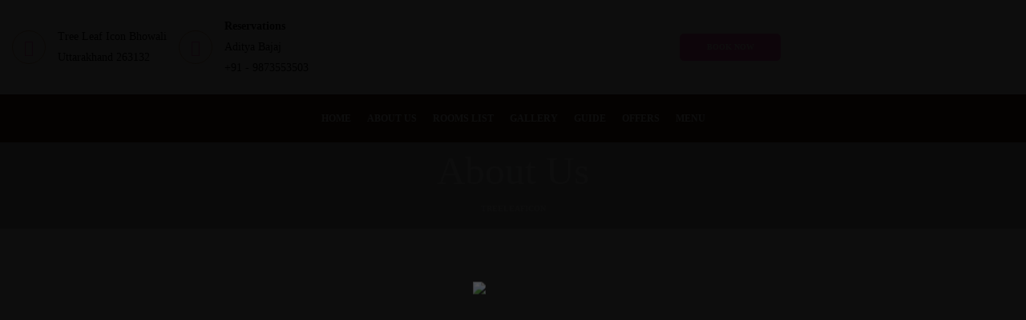

--- FILE ---
content_type: text/html; charset=UTF-8
request_url: https://treeleaficon.com/about-us/
body_size: 69786
content:
<!doctype html><html dir="ltr" lang="en-US" class="no-js"><head><script data-no-optimize="1">var litespeed_docref=sessionStorage.getItem("litespeed_docref");litespeed_docref&&(Object.defineProperty(document,"referrer",{get:function(){return litespeed_docref}}),sessionStorage.removeItem("litespeed_docref"));</script> <meta charset="UTF-8"><style id="litespeed-ccss">#content,.container{padding-right:15px;padding-left:15px}#content,.container{width:100%;margin-right:auto;margin-left:auto}@media (min-width:576px){#content,.container{max-width:540px}}@media (min-width:768px){#content,.container{max-width:720px}}@media (min-width:992px){#content,.container{max-width:960px}}@media (min-width:1200px){#content,.container{max-width:1140px}}[data-elementor-columns]{display:flex;flex-wrap:wrap;margin-right:-15px;margin-left:-15px}.d-flex{display:flex}@media (min-width:992px){.d-lg-flex{display:flex}}.align-items-center{align-items:center}.w-100{width:100%}.scrollup,button[type=submit]{display:inline-block;font-weight:700;text-align:center;text-transform:uppercase;white-space:nowrap;vertical-align:middle;border:1px solid transparent;letter-spacing:0}.scrollup,button[type=submit]{color:#fff;box-shadow:none}.scrollup,button[type=submit]{padding:1rem 1.875rem;font-size:.75rem;line-height:1.5;border-radius:5px}i{font-style:italic}h1,h2,h3{margin-bottom:.5rem;font-family:inherit;font-weight:700;line-height:1.2;color:#000}h1{font-size:2.25rem}h2{font-size:1.5rem}h3{font-size:1.25rem}.elementor-testimonial-content,.elementor-widget-opal-testimonials .elementor-testimonial-job,.elementor-widget-opal-testimonials .elementor-testimonial-name,.typo-heading,h1,h2,h3{max-width:100%;font-family:Cinzel;font-style:normal}@media (min-width:1200px){.container{width:1200px}}@media (min-width:768px) and (max-width:992px){.container{width:900px;max-width:100%}}@media (max-width:780px){#main{width:100%;float:left;clear:both}}.elementor-column-gap-default>.elementor-row>.elementor-column>.elementor-element-populated>.elementor-widget-wrap{padding:10px}@media (max-width:767px){.elementor-column{width:100%}}.screen-reader-text{position:absolute;top:-10000em;width:1px;height:1px;margin:-1px;padding:0;overflow:hidden;clip:rect(0,0,0,0);border:0}.elementor-clearfix:after{content:"";display:block;clear:both;width:0;height:0}.elementor *,.elementor :after,.elementor :before{box-sizing:border-box}.elementor a{box-shadow:none;text-decoration:none}.elementor img{height:auto;max-width:100%;border:none;border-radius:0;box-shadow:none}.elementor-widget-wrap>.elementor-element.elementor-absolute{position:absolute}.elementor-widget-wrap .elementor-element.elementor-widget__width-auto,.elementor-widget-wrap .elementor-element.elementor-widget__width-initial{max-width:100%}@media (max-width:767px){.elementor-widget-wrap .elementor-element.elementor-widget-mobile__width-initial{max-width:100%}}.elementor-element{--flex-direction:initial;--flex-wrap:initial;--justify-content:initial;--align-items:initial;--align-content:initial;--gap:initial;--flex-basis:initial;--flex-grow:initial;--flex-shrink:initial;--order:initial;--align-self:initial;flex-basis:var(--flex-basis);flex-grow:var(--flex-grow);flex-shrink:var(--flex-shrink);order:var(--order);align-self:var(--align-self)}.elementor-element.elementor-absolute{z-index:1}.elementor-invisible{visibility:hidden}.elementor-align-right{text-align:right}.elementor-align-right .elementor-button{width:auto}.elementor-align-left{text-align:left}:root{--page-title-display:block}.elementor-section{position:relative}.elementor-section .elementor-container{display:flex;margin-right:auto;margin-left:auto;position:relative}@media (max-width:1024px){.elementor-section .elementor-container{flex-wrap:wrap}}.elementor-section.elementor-section-boxed>.elementor-container{max-width:1140px}.elementor-section.elementor-section-stretched{position:relative;width:100%}.elementor-row{width:100%;display:flex}@media (max-width:1024px){.elementor-row{flex-wrap:wrap}}.elementor-widget-wrap{position:relative;width:100%;flex-wrap:wrap;align-content:flex-start}.elementor:not(.elementor-bc-flex-widget) .elementor-widget-wrap{display:flex}.elementor-widget-wrap>.elementor-element{width:100%}.elementor-widget{position:relative}.elementor-widget:not(:last-child){margin-bottom:20px}.elementor-widget:not(:last-child).elementor-widget__width-initial{margin-bottom:0}.elementor-column{position:relative;min-height:1px;display:flex}.elementor-column-wrap{width:100%;position:relative;display:flex}.elementor-inner-section .elementor-column-gap-no .elementor-element-populated{padding:0}@media (min-width:768px){.elementor-column.elementor-col-33{width:33.333%}.elementor-column.elementor-col-50{width:50%}.elementor-column.elementor-col-66{width:66.666%}.elementor-column.elementor-col-100{width:100%}}@media (max-width:767px){.elementor-column{width:100%}}.elementor-button{display:inline-block;line-height:1;background-color:#69727d;font-size:15px;padding:12px 24px;border-radius:3px;color:#fff;fill:#fff;text-align:center}.elementor-button:visited{color:#fff}.elementor-button-content-wrapper{display:flex;justify-content:center}.elementor-button-text{flex-grow:1;order:10;display:inline-block}.elementor-button span{text-decoration:inherit}.elementor-view-framed .elementor-icon{padding:.5em;color:#69727d;border:3px solid #69727d;background-color:transparent}.elementor-icon{display:inline-block;line-height:1;color:#69727d;font-size:50px;text-align:center}.elementor-icon i{width:1em;height:1em;position:relative;display:block}.elementor-icon i:before{position:absolute;left:50%;transform:translateX(-50%)}.elementor-shape-circle .elementor-icon{border-radius:50%}.elementor-element{--swiper-theme-color:#000;--swiper-navigation-size:44px;--swiper-pagination-bullet-size:6px;--swiper-pagination-bullet-horizontal-gap:6px}@media (max-width:767px){.elementor .elementor-hidden-phone{display:none}}@media (min-width:768px) and (max-width:1024px){.elementor .elementor-hidden-tablet{display:none}}@media (min-width:1025px) and (max-width:99999px){.elementor .elementor-hidden-desktop{display:none}}.elementor-heading-title{padding:0;margin:0;line-height:1}.elementor-widget-icon-box .elementor-icon-box-wrapper{display:block;text-align:center}.elementor-widget-icon-box .elementor-icon-box-icon{margin-bottom:var(--icon-box-icon-margin,15px);margin-right:auto;margin-left:auto}@media (min-width:768px){.elementor-widget-icon-box.elementor-vertical-align-middle .elementor-icon-box-wrapper{align-items:center}}.elementor-widget-icon-box.elementor-position-left .elementor-icon-box-wrapper{display:flex}.elementor-widget-icon-box.elementor-position-left .elementor-icon-box-icon{display:inline-flex;flex:0 0 auto}.elementor-widget-icon-box.elementor-position-left .elementor-icon-box-wrapper{text-align:left;flex-direction:row}.elementor-widget-icon-box.elementor-position-left .elementor-icon-box-icon{margin-right:var(--icon-box-icon-margin,15px);margin-left:0;margin-bottom:unset}@media (max-width:767px){.elementor-widget-icon-box.elementor-position-left .elementor-icon-box-icon{display:block;flex:unset}}.elementor-widget-icon-box .elementor-icon-box-content{flex-grow:1}.elementor-widget-icon-box .elementor-icon-box-description{margin:0}.elementor-widget-image{text-align:center}.elementor-widget-image a{display:inline-block}.elementor-widget-image img{vertical-align:middle;display:inline-block}.elementor-testimonial-wrapper .elementor-testimonial-content{font-size:1.3em;margin-bottom:20px}.elementor-testimonial-wrapper .elementor-testimonial-name{line-height:1.5;display:block}.elementor-testimonial-wrapper .elementor-testimonial-job{font-size:.85em;display:block}html{font-family:Ubuntu,Helvetica Neue,helvetica,arial,sans-serif;line-height:1.875;-ms-text-size-adjust:100%;-webkit-text-size-adjust:100%}body{margin:0;overflow-x:hidden}header,nav,section{display:block}h1{font-size:2em;margin:.67em 0}main{display:block}a{background-color:transparent;-webkit-text-decoration-skip:objects}b,strong{font-weight:inherit;font-weight:700}img{border-style:none}button,input,select{font-family:Ubuntu,Helvetica Neue,helvetica,arial,sans-serif;font-size:100%;line-height:1.875;margin:0}button,input{overflow:visible}button,select{text-transform:none}[type=submit],button{-webkit-appearance:button}[type=submit]::-moz-focus-inner,button::-moz-focus-inner{border-style:none;padding:0}[type=submit]:-moz-focusring,button:-moz-focusring{outline:1px dotted ButtonText}::-webkit-file-upload-button{-webkit-appearance:button;font:inherit}.screen-reader-text{clip:rect(1px,1px,1px,1px);height:1px;overflow:hidden;position:absolute!important;width:1px;word-wrap:normal!important}.site-content:after,.site-content:before,.site-header:after,.site-header:before{content:"";display:table;table-layout:fixed}.site-content:after,.site-header:after{clear:both}html{font-size:16px}body,button,input,select{color:#6b6460;font-size:1rem;line-height:1.875;font-family:Ubuntu,Helvetica Neue,helvetica,arial,sans-serif}body{text-rendering:auto;-webkit-font-smoothing:antialiased;-moz-osx-font-smoothing:grayscale}h1,h2,h3{clear:both;line-height:1.2;margin:0 0 .75em;padding:.5em 0 0;font-weight:400}h1:first-child,h2:first-child,h3:first-child{padding-top:0}h1{font-size:60px;font-size:3.75rem}h2{font-size:50px;font-size:3.125rem}h3{font-size:40px;font-size:2.5rem}p{margin:0 0 1.5em;padding:0}select{background:0 0}:focus{outline:none}.page-title-bar{background-color:#000;position:relative;z-index:3;border-width:0}.page-title-bar .wrap{padding-top:10px;padding-bottom:10px;text-align:center}.page-title-bar .page-title-bar-inner{display:flex;flex-direction:column;justify-content:center;align-self:stretch;flex-grow:1}.page-title-bar .page-title{margin:0;padding:0;font-size:60px;font-size:3.75rem;color:#fff;font-weight:400}@media (max-width:1199px){.page-title-bar .page-title{font-size:42px;font-size:2.625rem}}@media (max-width:991px){.page-title-bar .page-title{font-size:24px;font-size:1.5rem}}.page-header,.page-title{max-width:100%}.page-title{font-size:24px;font-size:1.5rem;line-height:1.1;color:#000}.breadcrumb,.breadcrumb *,.breadcrumb span{font-size:12px;font-size:.75rem;line-height:30px;text-transform:uppercase;font-weight:700}label{color:#000;display:block;font-weight:700;margin-bottom:1.5rem;font-size:14px;font-size:.875rem}input[type=email],input[type=tel],input[type=text]{width:100%;display:block;font-size:1rem;letter-spacing:0;border:1px solid #e9e9e9;border-radius:5px;padding:.625rem 1.2rem;background-color:#fff}select{text-indent:10px;border:1px solid;border-color:#e9e9e9;border-radius:0;height:3.125rem;max-width:100%;padding:0 15px;font-size:14px;font-size:.875rem}:-moz-placeholder,::-webkit-input-placeholder{color:#6b6460;font-family:Ubuntu,Helvetica Neue,helvetica,arial,sans-serif}::-moz-placeholder{color:#6b6460;font-family:Ubuntu,Helvetica Neue,helvetica,arial,sans-serif;opacity:1}:-ms-input-placeholder{color:#6b6460;font-family:Ubuntu,Helvetica Neue,helvetica,arial,sans-serif}ul{margin:0 0 1.5em;padding-left:20px}ul{list-style:disc}li>ul{margin-bottom:0;margin-left:1.5em}a{text-decoration:none}.opal-wrapper{overflow:hidden;position:relative;z-index:1}#page{z-index:101}#opal-canvas-menu a>.fa-angle-down{display:none}.opal-layout-boxed .mp-menu{opacity:0}.mp-menu{position:fixed;top:0;left:0;z-index:1;width:300px;height:100%;transform:translate3d(-200px,0,0);display:block;opacity:0;box-shadow:0 0 15px rgba(0,0,0,.15)}.mp-menu ul{margin:0;padding:0;list-style:none}.mp-menu ul li>a{display:block;padding:.7em 3em .7em 1.2em;outline:none;box-shadow:inset 0 -1px #ebebeb;font-size:15px;font-size:.9375rem}.mp-menu ul li:before{position:absolute;left:10px;z-index:-1;color:rgba(0,0,0,.2);line-height:3.5}.mp-menu a{color:#3f4448}.mp-menu .menu>li>a{text-transform:uppercase;font-weight:700}.mp-menu .menu-item-has-children>a{position:relative;z-index:1}html{box-sizing:border-box}*,:after,:before{box-sizing:inherit}body{background-color:#fff}#page{position:relative;word-wrap:break-word;overflow:hidden}#primary{max-width:100%}.site-header{position:relative}.site-header{z-index:99}.site-content-contain{position:relative;overflow:hidden;z-index:2}.site-content{padding-top:3em;padding-bottom:3em}body.page-template-page-elementor #content{padding-top:0!important;padding-bottom:0!important}body.elementor-page #content{max-width:100%;padding-left:0!important;padding-right:0!important}.scrollup{position:fixed;bottom:24px;right:24px;z-index:999;font-size:18px!important;padding:0;width:55px;height:55px;line-height:55px;transform:scale(0)}@media (max-width:767px){.scrollup{opacity:0!important}}.breadcrumb{padding-top:5px}.breadcrumb,.breadcrumb a{color:#fff}.breadcrumb a:after{content:".";padding:0 10px;display:none}.breadcrumb span{color:#fff;margin:0}img{height:auto;max-width:100%}@media screen and (min-width:48em){.site-content{padding:4.5em 0}}body,input,button,select{font-family:"Spectral SC",-apple-system,BlinkMacSystemFont,"Segoe UI",Roboto,"Helvetica Neue",Arial,sans-serif;font-weight:400;color:#000}html{font-size:13px}input[type=text],input[type=email],input[type=tel],.elementor-nav-menu--dropdown a{color:#000}h1,h2,h3,a,.elementor-widget-opal-testimonials .elementor-testimonial-content,.elementor-widget-opal-testimonials .elementor-testimonial-name{color:#000}.elementor-widget-icon-box.elementor-view-framed:not(:hover) .elementor-icon,.elementor-widget-icon-box.elementor-view-default:not(:hover) .elementor-icon,.elementor-nav-menu--main.elementor-nav-menu--layout-horizontal .elementor-nav-menu a.elementor-sub-item.elementor-item-active,.elementor-nav-menu--main .elementor-item.elementor-item-active,.elementor-widget-opal-testimonials .elementor-testimonial-job,.testimonial-star-rating,.testimonial-star-rating span:before{color:#ff65c3}button[type=submit],.scrollup,.elementor-element .elementor-button-primary .elementor-button,.elementor-nav-menu--main.elementor-nav-menu--layout-horizontal:not(.e--pointer-framed) .elementor-nav-menu>li.current-menu-parent>a:before,.elementor-nav-menu--main.elementor-nav-menu--layout-horizontal:not(.e--pointer-framed) .elementor-nav-menu>li.current-menu-parent>a:after,.elementor-nav-menu--main:not(.e--pointer-framed):not(.e--pointer-squares):not(.e--pointer-dot) .elementor-item.elementor-item-active:before,.elementor-nav-menu--main:not(.e--pointer-framed):not(.e--pointer-squares):not(.e--pointer-dot) .elementor-item.elementor-item-active:after,.elementor-nav-menu--main:not(.e--pointer-framed):not(.e--pointer-squares):not(.e--pointer-dot) .elementor-item:before,.elementor-nav-menu--main:not(.e--pointer-framed):not(.e--pointer-squares):not(.e--pointer-dot) .elementor-item:after{background-color:#ff65c3}button[type=submit],.scrollup,.elementor-element .elementor-button-primary .elementor-button,.elementor-nav-menu--main>.elementor-nav-menu,.elementor-nav-menu--main .elementor-nav-menu ul{border-color:#ff65c3}.elementor-nav-menu--layout-horizontal .elementor-nav-menu li.menu-item-has-children:before{border-bottom-color:#ff65c3}.elementor-teams-wrapper .team-icon-socials a{background-color:#020202}[data-elementor-columns]{margin-right:-15px;margin-left:-15px}.container,#content{padding-right:15px;padding-left:15px}@media (min-width:576px){.container,#content{max-width:540px}}@media (min-width:768px){.container,#content{max-width:720px}}@media (min-width:992px){.container,#content{max-width:960px}}@media (min-width:1200px){.container,#content{max-width:1140px}}.elementor-widget-heading .elementor-heading-title{font-family:"Spectral SC",-apple-system,BlinkMacSystemFont,Sans-serif}.elementor-widget-heading .elementor-heading-title{font-weight:400}.elementor-widget-heading .elementor-heading-title{font-family:"Spectral SC",-apple-system,BlinkMacSystemFont,Sans-serif}.elementor-widget-heading .elementor-heading-title{font-weight:400}.typo-heading,h1,h2,h3,.elementor-testimonial-content,.elementor-widget-opal-testimonials .elementor-testimonial-name,.elementor-widget-opal-testimonials .elementor-testimonial-job{font-family:"Spectral SC",-apple-system,BlinkMacSystemFont,"Segoe UI",Roboto,"Helvetica Neue",Arial,sans-serif;font-weight:400}@media screen and (min-width:1200px){.container,#content,.elementor-section.elementor-section-boxed>div.elementor-container{max-width:1320px}}@media screen and (min-width:768px){.container,#content,.elementor-section.elementor-section-boxed:not(.elementor-inner-section)>.elementor-container{padding-left:15px;padding-right:15px}}@media screen and (min-width:1920px){body.opal-layout-boxed{margin:0 auto;width:1920px}body.opal-layout-boxed .elementor-section.elementor-section-stretched{max-width:1920px}}.page-title-bar{background-color:#c3c9cb;background-image:url(https://d630q1zon335t.cloudfront.net/wp-content/uploads/2019/08/b2.jpg);background-repeat:no-repeat;background-position:center bottom}.breadcrumb,.breadcrumb span,.breadcrumb *{color:#fff}button[type=submit],.scrollup,.elementor-element .elementor-button-primary .elementor-button{background-color:#ff65c3;border-color:#ff65c3;color:#fff;#ff65c3}button[type=submit],.scrollup,.elementor-element .elementor-button-primary .elementor-button{background-color:#ff65c3;border-color:#ff65c3;color:#fff;#ff65c3}.elementor-button[class*=elementor-size-]{border-radius:5px}.page-title-bar{background-image:url(https://d630q1zon335t.cloudfront.net/wp-content/uploads/2019/08/banne-2r.jpg)}.owl-carousel[data-elementor-columns]{margin-left:0!important;margin-right:0!important}.elementor-widget .elementor-text-editor p:last-child{margin-bottom:0}.elementor-element .elementor-button{border:1px solid transparent;text-transform:uppercase;font-weight:700;letter-spacing:0;background-color:#f8f8f8;color:#6b6460}.elementor-element .elementor-button.elementor-size-sm{padding:.7rem 2.5rem;font-size:.75rem;line-height:1.5;border-radius:5px}.elementor-element .elementor-button .elementor-button-content-wrapper{display:flex;align-items:center;justify-content:center}.elementor-element .elementor-button .elementor-button-text{order:2}.elementor-widget-heading .elementor-widget-container{display:flex;flex-direction:column}.elementor-widget-heading .elementor-heading-title{position:relative;display:flex;order:1;font-weight:400}.elementor-widget-heading .elementor-heading-title:after,.elementor-widget-heading .elementor-heading-title:before{height:1px;flex:1;background-color:#e9e9e9}.elementor-widget-heading.elementor-align-left .elementor-heading-title{justify-content:flex-start}.elementor-widget-heading.elementor-icon-left .elementor-heading-title{align-items:center}.elementor-widget-icon-box.elementor-view-framed:not(:hover) .elementor-icon{border-color:#e9e9e9}.elementor-widget-icon-box:not(:hover) .elementor-icon-box-title{color:#000}.elementor-widget-icon-box .elementor-icon-box-title{padding-top:0;font-weight:700}.elementor-widget-icon-box .elementor-icon-box-subtitle{display:block}.elementor-widget-icon-box .elementor-icon-box-icon{line-height:0}.elementor-nav-menu--main .elementor-nav-menu a{padding:13px 20px}.elementor-nav-menu--main .elementor-nav-menu ul{position:absolute;width:12em;border-width:0;border-style:solid;padding:0}.elementor-nav-menu__align-right .elementor-nav-menu{margin-left:auto;margin-right:0}.elementor-nav-menu__align-center .elementor-nav-menu{margin-left:auto;margin-right:auto}.elementor-nav-menu--layout-horizontal{display:-ms-flexbox;display:flex}.elementor-nav-menu--layout-horizontal .elementor-nav-menu{display:-ms-flexbox;display:flex;-ms-flex-wrap:wrap;flex-wrap:wrap}.elementor-nav-menu--layout-horizontal .elementor-nav-menu a{white-space:nowrap}.elementor-nav-menu--layout-horizontal .elementor-nav-menu li.menu-item-has-children{position:relative}.elementor-nav-menu--layout-horizontal .elementor-nav-menu li.menu-item-has-children:before{opacity:0;position:absolute;content:"";width:0;height:0;bottom:0;left:50%;border-left-width:6px;border-left-color:transparent;border-right-width:6px;border-right-color:transparent;border-bottom-width:6px;border-top-width:0;border-style:solid;transform:translateX(-50%) translateY(100%)}.elementor-widget-opal-nav-menu .elementor-widget-container{display:-ms-flexbox;display:flex;-ms-flex-direction:column;flex-direction:column}.elementor-nav-menu{position:relative;z-index:2;display:block;list-style:none;margin:0;padding:0;line-height:normal}.elementor-nav-menu:after{content:"<meta charset="UTF-8">a0";display:block;height:0;font:0/0 serif;clear:both;visibility:hidden;overflow:hidden}.elementor-nav-menu li,.elementor-nav-menu ul{display:block;list-style:none;margin:0;padding:0;line-height:normal}.elementor-nav-menu ul{display:none}.elementor-nav-menu ul ul a{border-left:16px solid transparent}.elementor-nav-menu a,.elementor-nav-menu li{position:relative}.elementor-nav-menu li{border-width:0}.elementor-nav-menu a:not(.elementor-button){display:-ms-flexbox;display:flex;-ms-flex-align:center;align-items:center}.elementor-nav-menu a:not(.elementor-button){padding:10px 20px;line-height:20px}.elementor-menu-toggle{display:-ms-flexbox;display:flex;-ms-flex-align:center;align-items:center;-ms-flex-pack:center;justify-content:center;font-size:16px;padding:5px 10px;border:0 solid;border-radius:3px;background-color:rgba(0,0,0,.1);color:#494c4f}.elementor-menu-toggle i:before{display:block}.elementor-menu-toggle .menu-toggle-title{margin-left:5px;display:flex;align-items:center}.elementor-menu-toggle .menu-toggle-title:after{content:"\f078";display:none;font-family:FontAwesome;line-height:1;font-size:10px;text-rendering:auto;-webkit-font-smoothing:antialiased;-moz-osx-font-smoothing:grayscale}.elementor-menu-toggle__align-right .elementor-menu-toggle{margin-left:auto}@media (max-width:1199px){.elementor-menu-toggle-tablet__align-center .elementor-menu-toggle{margin-right:auto;margin-left:auto}}.elementor-nav-menu--dropdown.elementor-nav-menu__container{margin-top:10px;z-index:1}.elementor-nav-menu--dropdown a{-ms-flex-pack:justify;justify-content:space-between}ul.elementor-nav-menu--dropdown a{text-shadow:none}.elementor-nav-menu--dropdown{font-size:13px}.elementor-nav-menu--toggle .elementor-menu-toggle:not(.elementor-active)+.elementor-nav-menu__container{display:none}@media (min-width:768px){.elementor-nav-menu--dropdown-mobile .elementor-menu-toggle,.elementor-nav-menu--dropdown-mobile .elementor-nav-menu--dropdown{display:none}}@media (min-width:1025px){.elementor-nav-menu--dropdown-tablet .elementor-menu-toggle,.elementor-nav-menu--dropdown-tablet .elementor-nav-menu--dropdown{display:none}}@media (max-width:1024px){.elementor-nav-menu--dropdown-tablet .elementor-nav-menu--main{display:none}}@media (max-width:767px){.elementor-nav-menu--dropdown-mobile .elementor-nav-menu--main{display:none}}.elementor-nav-menu--main .elementor-nav-menu ul{padding:20px 0}.elementor-nav-menu--main ul.elementor-nav-menu--dropdown a{border-left:0;border-right:0}.elementor-item:after,.elementor-item:before{display:block;position:absolute}.elementor-item:not(:hover):not(:focus):not(.elementor-item-active):not(.highlighted):after,.elementor-item:not(:hover):not(:focus):not(.elementor-item-active):not(.highlighted):before{opacity:0}.elementor-item-active:after,.elementor-item-active:before{transform:scale(1)}.e--pointer-none .elementor-item:after,.e--pointer-none .elementor-item:before{display:none}.elementor-nav-menu--layout-horizontal.elementor-nav-menu--main:not(.e--pointer-framed) .elementor-nav-menu>li.current-menu-parent>a:after,.elementor-nav-menu--layout-horizontal.elementor-nav-menu--main:not(.e--pointer-framed) .elementor-nav-menu>li.current-menu-parent>a:before{left:0;opacity:1}.elementor-nav-menu--dropdown-mobile:not(.elementor-nav-menu--stretch) .elementor-widget-container,.elementor-nav-menu--dropdown-tablet:not(.elementor-nav-menu--stretch) .elementor-widget-container{position:relative}.elementor-nav-menu--dropdown-mobile:not(.elementor-nav-menu--stretch) .elementor-nav-menu--dropdown.elementor-nav-menu__container{position:absolute;top:100%;left:0}.elementor-nav-menu--layout-horizontal .elementor-nav-menu>li:not(:last-child):after{position:absolute;top:50%;right:0;content:"";background-color:#e9e9e9;width:1px;height:10px;display:none;transform:translateY(-50%)}.elementor-teams-wrapper .team-icon-socials{background:#fff;border-radius:5px;margin:0;padding:0;list-style:none;font-size:14px;font-size:.875rem;display:flex;align-items:center;justify-content:center}.elementor-teams-wrapper .team-icon-socials li{margin:3px}.elementor-teams-wrapper .team-icon-socials a{color:#fff;padding:10px;width:40px;height:40px;display:flex;align-items:center;justify-content:center}.elementor-widget-opal-testimonials .item-box{display:flex;flex-direction:column}.elementor-widget-opal-testimonials .elementor-testimonial-image{line-height:0;margin-bottom:30px}.elementor-widget-opal-testimonials .elementor-testimonial-item{display:flex;justify-content:center}.elementor-widget-opal-testimonials img{border-radius:50%}.elementor-widget-opal-testimonials .elementor-testimonial-content{font-size:30px;font-size:1.875rem;max-width:930px;line-height:1.6;font-weight:400;margin-bottom:20px}.elementor-widget-opal-testimonials .elementor-testimonial-name{font-size:18px;font-size:1.125rem;text-transform:capitalize;margin-bottom:10px}.elementor-widget-opal-testimonials .elementor-testimonial-job{font-size:14px;font-size:.875rem;line-height:1.2}.elementor-testimonial-reviews{margin-bottom:1.5rem}.testimonial-star-rating{overflow:hidden;position:relative;height:1.618em;line-height:1.618;font-size:1em;width:5.1em;display:inline-block;font-family:FontAwesome;font-weight:400}.testimonial-star-rating:before{content:"\f006\f006\f006\f006\f006";letter-spacing:.1em}.testimonial-star-rating:before,.testimonial-star-rating span{float:left;top:0;left:0;position:absolute}.testimonial-star-rating span{overflow:hidden;padding-top:1.5em}.testimonial-star-rating span:before{content:"\f005\f005\f005\f005\f005";top:0;position:absolute;left:0;letter-spacing:.1em}.elementor-35 .elementor-element.elementor-element-cac6288>.elementor-container>.elementor-row>.elementor-column>.elementor-column-wrap>.elementor-widget-wrap{align-content:center;align-items:center}.elementor-35 .elementor-element.elementor-element-cac6288{padding:20px 0}.elementor-35 .elementor-element.elementor-element-33d7a4f>.elementor-container>.elementor-row>.elementor-column>.elementor-column-wrap>.elementor-widget-wrap{align-content:center;align-items:center}.elementor-35 .elementor-element.elementor-element-1e028ff.elementor-view-framed:not(:hover) .elementor-icon{background-color:#fff}.elementor-35 .elementor-element.elementor-element-1e028ff.elementor-position-left .elementor-icon-box-icon{margin-right:15px}.elementor-35 .elementor-element.elementor-element-1e028ff .elementor-icon{font-size:20px;border-width:1px}.elementor-35 .elementor-element.elementor-element-1e028ff .elementor-icon i{transform:rotate(0deg)}.elementor-35 .elementor-element.elementor-element-1e028ff:not(:hover) .elementor-icon{border-color:#cf9d6c}.elementor-35 .elementor-element.elementor-element-1e028ff .elementor-icon-box-wrapper{text-align:left}.elementor-35 .elementor-element.elementor-element-1e028ff .elementor-icon-box-title{margin-bottom:0}.elementor-35 .elementor-element.elementor-element-1e028ff .elementor-icon-box-content .elementor-icon-box-description{font-size:14px}.elementor-35 .elementor-element.elementor-element-a508c02.elementor-view-framed:not(:hover) .elementor-icon{background-color:#fff}.elementor-35 .elementor-element.elementor-element-a508c02.elementor-position-left .elementor-icon-box-icon{margin-right:15px}.elementor-35 .elementor-element.elementor-element-a508c02 .elementor-icon{font-size:20px;border-width:1px}.elementor-35 .elementor-element.elementor-element-a508c02 .elementor-icon i{transform:rotate(0deg)}.elementor-35 .elementor-element.elementor-element-a508c02:not(:hover) .elementor-icon{border-color:#cf9d6c}.elementor-35 .elementor-element.elementor-element-a508c02 .elementor-icon-box-wrapper{text-align:left}.elementor-35 .elementor-element.elementor-element-a508c02 .elementor-icon-box-title{margin-bottom:0}.elementor-35 .elementor-element.elementor-element-a508c02 .elementor-icon-box-content .elementor-icon-box-description{font-size:14px}.elementor-35 .elementor-element.elementor-element-ad1fd88 img{width:96px}.elementor-35 .elementor-element.elementor-element-f82f4e2.elementor-column>.elementor-column-wrap>.elementor-widget-wrap{justify-content:space-between}.elementor-35 .elementor-element.elementor-element-343bb55 a.elementor-button,.elementor-35 .elementor-element.elementor-element-343bb55 .elementor-button{background-color:var(--e-global-color-primary)}.elementor-35 .elementor-element.elementor-element-343bb55{width:auto;max-width:auto;align-self:center}.elementor-35 .elementor-element.elementor-element-678d5bf>.elementor-container>.elementor-row>.elementor-column>.elementor-column-wrap>.elementor-widget-wrap{align-content:center;align-items:center}.elementor-35 .elementor-element.elementor-element-678d5bf:not(.elementor-motion-effects-element-type-background){background-color:var(--e-global-color-ee60079)}.elementor-35 .elementor-element.elementor-element-b209e02 .elementor-nav-menu--dropdown.elementor-nav-menu__container{width:500px}.elementor-35 .elementor-element.elementor-element-b209e02 .elementor-nav-menu--main{font-size:12px;font-weight:600;text-transform:uppercase}.elementor-35 .elementor-element.elementor-element-b209e02 .elementor-nav-menu--main .elementor-item:not(:hover){color:#fff}.elementor-35 .elementor-element.elementor-element-b209e02 .elementor-nav-menu--main .elementor-item{padding-top:20px;padding-bottom:20px}.elementor-35 .elementor-element.elementor-element-b209e02 .elementor-nav-menu--dropdown:not(.mega-menu){background-color:#fff;font-size:14px;font-weight:400;text-transform:capitalize}.elementor-35 .elementor-element.elementor-element-b209e02 .elementor-nav-menu--main .elementor-nav-menu--dropdown:not(.mega-menu),.elementor-35 .elementor-element.elementor-element-b209e02 .elementor-nav-menu__container.elementor-nav-menu--dropdown:not(.mega-menu),.elementor-35 .elementor-element.elementor-element-b209e02 .elementor-nav-menu--dropdown:not(.mega-menu){box-shadow:0px 5px 15px 0px rgba(0,0,0,.15)}.elementor-35 .elementor-element.elementor-element-fc4ba3b>.elementor-container>.elementor-row>.elementor-column>.elementor-column-wrap>.elementor-widget-wrap{align-content:center;align-items:center}.elementor-35 .elementor-element.elementor-element-fc4ba3b:not(.elementor-motion-effects-element-type-background){background-color:var(--e-global-color-primary)}.elementor-35 .elementor-element.elementor-element-fc4ba3b{padding:20px}.elementor-35 .elementor-element.elementor-element-bc5ed23{text-align:left}.elementor-35 .elementor-element.elementor-element-bc5ed23 img{width:153px}body:not(.rtl) .elementor-35 .elementor-element.elementor-element-7509c75{left:0}.elementor-35 .elementor-element.elementor-element-7509c75{top:0}.elementor-35 .elementor-element.elementor-element-2a8040e .elementor-menu-toggle{background-color:rgba(0,0,0,0)}.elementor-35 .elementor-element.elementor-element-2a8040e .elementor-nav-menu--dropdown:not(.mega-menu){background-color:#fff}.elementor-35 .elementor-element.elementor-element-2a8040e .elementor-menu-toggle .eicon{color:#000}@media (max-width:1024px){.elementor-35 .elementor-element.elementor-element-ad1fd88{text-align:left}}@media (max-width:767px){.elementor-35 .elementor-element.elementor-element-cac6288{padding:5px}.elementor-35 .elementor-element.elementor-element-1e028ff .elementor-icon-box-icon{margin-bottom:15px}.elementor-35 .elementor-element.elementor-element-a508c02 .elementor-icon-box-icon{margin-bottom:15px}.elementor-35 .elementor-element.elementor-element-ad1fd88{text-align:center}.elementor-35 .elementor-element.elementor-element-fc4ba3b{border-radius:0}.elementor-35 .elementor-element.elementor-element-fc4ba3b{padding:5px}.elementor-35 .elementor-element.elementor-element-1223ec2{width:80%}.elementor-35 .elementor-element.elementor-element-bc5ed23{text-align:left}.elementor-35 .elementor-element.elementor-element-bc5ed23 img{width:53px}.elementor-35 .elementor-element.elementor-element-7509c75{width:var(--container-widget-width,118px);max-width:118px;--container-widget-width:118px;--container-widget-flex-grow:0;top:10px}body:not(.rtl) .elementor-35 .elementor-element.elementor-element-7509c75{left:123px}.elementor-35 .elementor-element.elementor-element-361cc92{width:20%}}@media (max-width:1024px) and (min-width:768px){.elementor-35 .elementor-element.elementor-element-a7c7c90{width:100%}.elementor-35 .elementor-element.elementor-element-15912c6{width:40%}.elementor-35 .elementor-element.elementor-element-f82f4e2{width:60%}}button::-moz-focus-inner{padding:0;border:0}ul{box-sizing:border-box}:root{--wp--preset--font-size--normal:16px;--wp--preset--font-size--huge:42px}.screen-reader-text{clip:rect(1px,1px,1px,1px);word-wrap:normal!important;border:0;-webkit-clip-path:inset(50%);clip-path:inset(50%);height:1px;margin:-1px;overflow:hidden;padding:0;position:absolute;width:1px}body{--wp--preset--color--black:#000;--wp--preset--color--cyan-bluish-gray:#abb8c3;--wp--preset--color--white:#fff;--wp--preset--color--pale-pink:#f78da7;--wp--preset--color--vivid-red:#cf2e2e;--wp--preset--color--luminous-vivid-orange:#ff6900;--wp--preset--color--luminous-vivid-amber:#fcb900;--wp--preset--color--light-green-cyan:#7bdcb5;--wp--preset--color--vivid-green-cyan:#00d084;--wp--preset--color--pale-cyan-blue:#8ed1fc;--wp--preset--color--vivid-cyan-blue:#0693e3;--wp--preset--color--vivid-purple:#9b51e0;--wp--preset--gradient--vivid-cyan-blue-to-vivid-purple:linear-gradient(135deg,rgba(6,147,227,1) 0%,#9b51e0 100%);--wp--preset--gradient--light-green-cyan-to-vivid-green-cyan:linear-gradient(135deg,#7adcb4 0%,#00d082 100%);--wp--preset--gradient--luminous-vivid-amber-to-luminous-vivid-orange:linear-gradient(135deg,rgba(252,185,0,1) 0%,rgba(255,105,0,1) 100%);--wp--preset--gradient--luminous-vivid-orange-to-vivid-red:linear-gradient(135deg,rgba(255,105,0,1) 0%,#cf2e2e 100%);--wp--preset--gradient--very-light-gray-to-cyan-bluish-gray:linear-gradient(135deg,#eee 0%,#a9b8c3 100%);--wp--preset--gradient--cool-to-warm-spectrum:linear-gradient(135deg,#4aeadc 0%,#9778d1 20%,#cf2aba 40%,#ee2c82 60%,#fb6962 80%,#fef84c 100%);--wp--preset--gradient--blush-light-purple:linear-gradient(135deg,#ffceec 0%,#9896f0 100%);--wp--preset--gradient--blush-bordeaux:linear-gradient(135deg,#fecda5 0%,#fe2d2d 50%,#6b003e 100%);--wp--preset--gradient--luminous-dusk:linear-gradient(135deg,#ffcb70 0%,#c751c0 50%,#4158d0 100%);--wp--preset--gradient--pale-ocean:linear-gradient(135deg,#fff5cb 0%,#b6e3d4 50%,#33a7b5 100%);--wp--preset--gradient--electric-grass:linear-gradient(135deg,#caf880 0%,#71ce7e 100%);--wp--preset--gradient--midnight:linear-gradient(135deg,#020381 0%,#2874fc 100%);--wp--preset--font-size--small:13px;--wp--preset--font-size--medium:20px;--wp--preset--font-size--large:36px;--wp--preset--font-size--x-large:42px;--wp--preset--spacing--20:.44rem;--wp--preset--spacing--30:.67rem;--wp--preset--spacing--40:1rem;--wp--preset--spacing--50:1.5rem;--wp--preset--spacing--60:2.25rem;--wp--preset--spacing--70:3.38rem;--wp--preset--spacing--80:5.06rem;--wp--preset--shadow--natural:6px 6px 9px rgba(0,0,0,.2);--wp--preset--shadow--deep:12px 12px 50px rgba(0,0,0,.4);--wp--preset--shadow--sharp:6px 6px 0px rgba(0,0,0,.2);--wp--preset--shadow--outlined:6px 6px 0px -3px rgba(255,255,255,1),6px 6px rgba(0,0,0,1);--wp--preset--shadow--crisp:6px 6px 0px rgba(0,0,0,1)}button::-moz-focus-inner{padding:0;border:0}.fa{display:inline-block;font:normal normal normal 14px/1 FontAwesome;font-size:inherit;text-rendering:auto;-webkit-font-smoothing:antialiased;-moz-osx-font-smoothing:grayscale}.fa-star-o:before{content:"\f006"}.fa-twitter:before{content:"\f099"}.fa-facebook:before{content:"\f09a"}.fa-pinterest:before{content:"\f0d2"}.fa-angle-up:before{content:"\f106"}.fa-angle-down:before{content:"\f107"}.fa-youtube:before{content:"\f167"}.owl-carousel{display:none;position:relative;width:100%;-ms-touch-action:pan-y}:root{--fc-daygrid-event-dot-width:8px;--fc-list-event-dot-width:10px;--fc-list-event-hover-bg-color:#f5f5f5}[class^=eicon]{display:inline-block;font-family:eicons;font-size:inherit;font-weight:400;font-style:normal;font-variant:normal;line-height:1;text-rendering:auto;-webkit-font-smoothing:antialiased;-moz-osx-font-smoothing:grayscale}.elementor-kit-9{--e-global-color-primary:#ff65c3;--e-global-color-secondary:#423a36;--e-global-color-text:#000;--e-global-color-ee60079:#4e2a1a;--e-global-color-7ebf710f:#6ec1e4;--e-global-color-6a7a8060:#54595f;--e-global-color-748a4081:#7a7a7a;--e-global-color-7c0ab6e7:#61ce70;--e-global-color-6abddfb2:#4054b2;--e-global-color-72d8f4b3:#23a455;--e-global-color-3cf7cca1:#000;--e-global-color-13e4d9bd:#fff;--e-global-color-8f34beb:#ff65c3;--e-global-color-5a1f7ff:#FFFFFF94;--e-global-color-e7e4d18:#ff65c3;--e-global-typography-primary-font-family:"Tahoma";--e-global-typography-secondary-font-family:"Arial";--e-global-typography-text-font-family:"Helvetica";--e-global-typography-accent-font-family:"Helvetica";font-family:"Verdana"}.elementor-kit-9 h1{font-family:"Tahoma";text-transform:capitalize}.elementor-kit-9 h2{font-family:"Tahoma"}.elementor-kit-9 h3{font-family:"Arial"}.elementor-kit-9 button,.elementor-kit-9 .elementor-button{font-family:"Tahoma"}.elementor-section.elementor-section-boxed>.elementor-container{max-width:1320px}.elementor-widget:not(:last-child){margin-bottom:2px}.elementor-element{--widgets-spacing:2px}@media (max-width:1024px){.elementor-section.elementor-section-boxed>.elementor-container{max-width:1024px}}@media (max-width:767px){.elementor-section.elementor-section-boxed>.elementor-container{max-width:767px}}.elementor img,.elementor-widget-container{border-radius:10px}[data-elementor-type=popup]:not(.elementor-edit-area){display:none}.elementor-item:after,.elementor-item:before{display:block;position:absolute}.elementor-item:not(:hover):not(:focus):not(.elementor-item-active):not(.highlighted):after,.elementor-item:not(:hover):not(:focus):not(.elementor-item-active):not(.highlighted):before{opacity:0}.elementor-item-active:after,.elementor-item-active:before{transform:scale(1)}.elementor-nav-menu--main .elementor-nav-menu a{padding:5px 10px}.elementor-nav-menu--main .elementor-nav-menu ul{position:absolute;width:12em;border-width:0;border-style:solid;padding:0}.elementor-nav-menu--layout-horizontal{display:flex}.elementor-nav-menu--layout-horizontal .elementor-nav-menu{display:flex;flex-wrap:wrap}.elementor-nav-menu--layout-horizontal .elementor-nav-menu a{white-space:nowrap;flex-grow:1}.elementor-nav-menu--layout-horizontal .elementor-nav-menu>li{display:flex}.elementor-nav-menu--layout-horizontal .elementor-nav-menu>li ul{top:100%!important}.elementor-nav-menu--layout-horizontal .elementor-nav-menu>li:not(:first-child)>a{-webkit-margin-start:var(--e-nav-menu-horizontal-menu-item-margin);margin-inline-start:var(--e-nav-menu-horizontal-menu-item-margin)}.elementor-nav-menu--layout-horizontal .elementor-nav-menu>li:not(:first-child)>ul{left:var(--e-nav-menu-horizontal-menu-item-margin)!important}.elementor-nav-menu--layout-horizontal .elementor-nav-menu>li:not(:last-child)>a{-webkit-margin-end:var(--e-nav-menu-horizontal-menu-item-margin);margin-inline-end:var(--e-nav-menu-horizontal-menu-item-margin)}.elementor-nav-menu--layout-horizontal .elementor-nav-menu>li:not(:last-child):after{content:var(--e-nav-menu-divider-content,none);height:var(--e-nav-menu-divider-height,35%);border-left:var(--e-nav-menu-divider-width,2px) var(--e-nav-menu-divider-style,solid) var(--e-nav-menu-divider-color,#000);border-bottom-color:var(--e-nav-menu-divider-color,#000);border-right-color:var(--e-nav-menu-divider-color,#000);border-top-color:var(--e-nav-menu-divider-color,#000);align-self:center}.elementor-nav-menu__align-right .elementor-nav-menu{margin-left:auto;justify-content:flex-end}.elementor-nav-menu__align-center .elementor-nav-menu{margin-left:auto;margin-right:auto;justify-content:center}.elementor-nav-menu{position:relative;z-index:2}.elementor-nav-menu:after{content:" ";display:block;height:0;font:0/0 serif;clear:both;visibility:hidden;overflow:hidden}.elementor-nav-menu,.elementor-nav-menu li,.elementor-nav-menu ul{display:block;list-style:none;margin:0;padding:0;line-height:normal}.elementor-nav-menu ul{display:none}.elementor-nav-menu ul ul a{border-left:16px solid transparent}.elementor-nav-menu a,.elementor-nav-menu li{position:relative}.elementor-nav-menu li{border-width:0}.elementor-nav-menu a{display:flex;align-items:center}.elementor-nav-menu a{padding:10px 20px;line-height:20px}.elementor-nav-menu--dropdown .elementor-item.elementor-item-active,.elementor-sub-item.elementor-item-active{background-color:#3f444b;color:#fff}.elementor-menu-toggle{display:flex;align-items:center;justify-content:center;font-size:var(--nav-menu-icon-size,22px);padding:.25em;border:0 solid;border-radius:3px;background-color:rgba(0,0,0,.05);color:#33373d}.elementor-nav-menu--dropdown{background-color:#fff;font-size:13px}.elementor-nav-menu--dropdown.elementor-nav-menu__container{margin-top:10px;transform-origin:top;overflow-y:auto;overflow-x:hidden}.elementor-nav-menu--dropdown.elementor-nav-menu__container .elementor-sub-item{font-size:.85em}.elementor-nav-menu--dropdown a{color:#33373d}ul.elementor-nav-menu--dropdown a{text-shadow:none;border-left:8px solid transparent}.elementor-nav-menu--toggle{--menu-height:100vh}.elementor-nav-menu--toggle .elementor-menu-toggle:not(.elementor-active)+.elementor-nav-menu__container{transform:scaleY(0);max-height:0;overflow:hidden}@media (max-width:767px){.elementor-nav-menu--dropdown-mobile .elementor-nav-menu--main{display:none}}@media (min-width:768px){.elementor-nav-menu--dropdown-mobile .elementor-menu-toggle,.elementor-nav-menu--dropdown-mobile .elementor-nav-menu--dropdown{display:none}.elementor-nav-menu--dropdown-mobile nav.elementor-nav-menu--dropdown.elementor-nav-menu__container{overflow-y:hidden}}@media (max-width:1024px){.elementor-nav-menu--dropdown-tablet .elementor-nav-menu--main{display:none}}@media (min-width:1025px){.elementor-nav-menu--dropdown-tablet .elementor-menu-toggle,.elementor-nav-menu--dropdown-tablet .elementor-nav-menu--dropdown{display:none}}.fa{-moz-osx-font-smoothing:grayscale;-webkit-font-smoothing:antialiased;display:inline-block;font-style:normal;font-variant:normal;text-rendering:auto;line-height:1}.fa-angle-down:before{content:"\f107"}.fa-angle-up:before{content:"\f106"}.fa-facebook:before{content:"\f09a"}.fa-pinterest:before{content:"\f0d2"}.fa-twitter:before{content:"\f099"}.fa-youtube:before{content:"\f167"}.fa{font-family:"Font Awesome 5 Free"}.fa{font-weight:900}.fa.fa-star-o{font-family:"Font Awesome 5 Free";font-weight:400}.fa.fa-star-o:before{content:"\f005"}.fa.fa-facebook,.fa.fa-twitter{font-family:"Font Awesome 5 Brands";font-weight:400}.fa.fa-facebook:before{content:"\f39e"}.fa.fa-pinterest{font-family:"Font Awesome 5 Brands";font-weight:400}.fa.fa-youtube{font-family:"Font Awesome 5 Brands";font-weight:400}.elementor-widget-text-editor{color:var(--e-global-color-text);font-family:var(--e-global-typography-text-font-family)}.elementor-21 .elementor-element.elementor-element-4930a72{padding:150px 30px}.elementor-21 .elementor-element.elementor-element-a23f6ad{padding:0 0 50px}.elementor-21 .elementor-element.elementor-element-ece58f4>.elementor-element-populated>.elementor-widget-wrap{padding:0 100px 0 0}.elementor-21 .elementor-element.elementor-element-24162e0{text-align:left}.elementor-21 .elementor-element.elementor-element-24162e0 .elementor-heading-title{font-weight:400}.elementor-21 .elementor-element.elementor-element-24162e0>.elementor-widget-container{margin:40px 0}.elementor-21 .elementor-element.elementor-element-3c9acd0{color:#000;font-size:20px;font-weight:500;line-height:1.5em;width:var(--container-widget-width,99.817%);max-width:99.817%;--container-widget-width:99.817%;--container-widget-flex-grow:0}.elementor-21 .elementor-element.elementor-element-3c9acd0>.elementor-widget-container{padding:0 0 10px}.elementor-21 .elementor-element.elementor-element-59f303e>.elementor-widget-container{padding:0 0 40px}.elementor-21 .elementor-element.elementor-element-d183137.elementor-view-default:not(:hover) .elementor-icon{color:#000}.elementor-21 .elementor-element.elementor-element-d183137.elementor-position-left .elementor-icon-box-icon{margin-right:30px}.elementor-21 .elementor-element.elementor-element-d183137 .elementor-icon i{transform:rotate(0deg)}.elementor-21 .elementor-element.elementor-element-d183137 .elementor-icon-box-title{margin-bottom:0}.elementor-21 .elementor-element.elementor-element-d183137 .elementor-icon-box-content .elementor-icon-box-description{color:#000;font-family:"Cinzel";font-size:14px;font-weight:700}.elementor-21 .elementor-element.elementor-element-d183137>.elementor-widget-container{padding:0 50px 30px 0}.elementor-21 .elementor-element.elementor-element-6a6f6b0 .elementor-testimonial-content{font-family:"Tahoma";font-size:13px}.elementor-21 .elementor-element.elementor-element-6a6f6b0 .elementor-testimonial-name{font-family:"Tahoma";font-weight:100}.elementor-21 .elementor-element.elementor-element-6a6f6b0 .elementor-testimonial-job{font-weight:700}.elementor-21 .elementor-element.elementor-element-99e021b .elementor-testimonial-content{font-family:"Tahoma";font-size:13px}.elementor-21 .elementor-element.elementor-element-99e021b .elementor-testimonial-name{font-family:"Tahoma";font-weight:100}.elementor-21 .elementor-element.elementor-element-99e021b .elementor-testimonial-job{font-weight:700}@media (max-width:1024px){.elementor-21 .elementor-element.elementor-element-4930a72{padding:60px 15px}.elementor-21 .elementor-element.elementor-element-ece58f4>.elementor-element-populated>.elementor-widget-wrap{padding:0}.elementor-21 .elementor-element.elementor-element-84c6f67 img{width:100%}}@media (max-width:767px){.elementor-21 .elementor-element.elementor-element-4930a72{padding:0 15px}.elementor-21 .elementor-element.elementor-element-24162e0 .elementor-heading-title{font-size:36px}.elementor-21 .elementor-element.elementor-element-d183137 .elementor-icon-box-icon{margin-bottom:30px}}@media (max-width:1024px) and (min-width:768px){.elementor-21 .elementor-element.elementor-element-ece58f4{width:100%}.elementor-21 .elementor-element.elementor-element-6f1a684{width:100%}}.elementor-widget-opal-testimonials .elementor-testimonial-content{font-size:15px}.elementor-testimonial-image{width:80px!important;float:left!important}.elementor-testimonial-details{margin-left:10px;width:65%!important;float:left!important}.elementor-widget-opal-testimonials .item-box{display:block!important}.elementor-testimonial-reviews{text-align:right!important;margin-bottom:0}.elementor-widget-opal-testimonials .elementor-testimonial-image{margin-bottom:0!important}.elementor-widget-opal-testimonials .item-box{min-height:336px}.elementor-widget-opal-testimonials .elementor-testimonial-content{min-height:200px}.elementor-widget-opal-testimonials .elementor-testimonial-content{font-size:15px}.elementor-testimonial-image{width:80px!important;float:left!important}.elementor-testimonial-details{margin-left:10px;width:65%!important;float:left!important}.elementor-widget-opal-testimonials .item-box{display:block!important}.elementor-testimonial-reviews{text-align:right!important;margin-bottom:0}.elementor-widget-opal-testimonials .elementor-testimonial-image{margin-bottom:0!important}.elementor-widget-opal-testimonials .item-box{min-height:340px}.elementor-team-item .elementor-team-socials{display:none!important}.elementor-5013 .elementor-element.elementor-element-2a454e12>.elementor-container{max-width:1444px}.elementor-5013 .elementor-element.elementor-element-2a454e12>.elementor-container>.elementor-row>.elementor-column>.elementor-column-wrap>.elementor-widget-wrap{align-content:flex-start;align-items:flex-start}.elementor-5013 .elementor-element.elementor-element-70998e85{text-align:left}@media (min-width:768px){.elementor-5013 .elementor-element.elementor-element-20fc3bc2{width:100%}}#wpforms-5006 .wpforms-field-label{margin-bottom:3px}#wpforms-5006 .wpforms-field{padding:2px}#wpforms-5006 .wpforms-field-label,.wpforms-single-item-price,.wpforms-container select.wpforms-field-large{font-size:12px}#wpforms-5006 input{height:30px;font-size:13px}.wpforms-single-item-price{font-size:12px}@media only screen and (max-width:600px){#wpforms-5006-field_24-container{width:100%!important}}#wpforms-5006-field_1-container,#wpforms-5006-field_17-container,#wpforms-5006-field_3-container,#wpforms-5006-field_18-container,#wpforms-5006-field_24-container,#wpforms-5006-field_35-container{width:49%;float:left;clear:none;margin-left:1%}@-webkit-keyframes imgLoading{0%{height:0;opacity:1}95%{height:100%;opacity:1}100%{height:100%;opacity:0}}@keyframes imgLoading{0%{height:0;opacity:1}95%{height:100%;opacity:1}100%{height:100%;opacity:0}}html,body{opacity:1!important}#loftloader-wrapper{position:fixed;top:0;left:0;-webkit-transform:translateX(0);-ms-transform:translateX(0);transform:translateX(0);z-index:999999;width:100%;height:100%;background:0 0!important}#loftloader-wrapper .loader-inner{position:absolute;top:50%;left:50%;-webkit-transform:translate(-50%,-50%);-ms-transform:translate(-50%,-50%);transform:translate(-50%,-50%);z-index:1001;text-align:center;font-size:0}#loftloader-wrapper .loader-inner #loader{position:relative;z-index:1002;top:auto;left:auto;display:inline-block;margin:0 auto;padding:0;border:none;border-radius:0;background:0 0!important;color:#248acc}#loftloader-wrapper .loader-section{position:fixed;z-index:999;width:50%;height:100%;background:#000;opacity:.95;will-change:transform}#loftloader-wrapper .loader-section.section-fade{top:0;left:0;width:100%;will-change:opacity}#loftloader-wrapper.pl-imgloading #loader{width:auto;height:auto;max-width:90vw}#loftloader-wrapper.pl-imgloading #loader img{position:relative;z-index:1;display:block;width:100%;height:auto;margin:0 auto}#loftloader-wrapper.pl-imgloading #loader img{opacity:.3}#loftloader-wrapper.pl-imgloading #loader .imgloading-container{position:absolute;bottom:0;left:0;z-index:3;display:block;width:100%;height:0;overflow:hidden;-webkit-animation:imgLoading 6s linear infinite;animation:imgLoading 6s linear infinite;will-change:height,opacity;transform-origin:0 100%}#loftloader-wrapper.pl-imgloading #loader span{position:absolute;bottom:0;left:0;z-index:3;display:block;width:100%;height:100%;background-repeat:no-repeat;background-size:cover;background-position:center bottom}.loader-close-button{position:fixed;right:10px;top:10px;z-index:99999;box-sizing:border-box;width:auto;min-width:35px;height:35px;padding:5px 30px 5px 5px;border-radius:999px;background:rgba(0,0,0,.3);color:#fff;font-size:12px;line-height:25px}.loader-close-button:before,.loader-close-button:after{position:absolute;top:16px;right:9px;display:block;width:18px;height:2px;transform-origin:50% 50%;content:"";background:#fff}.loader-close-button:before{-webkit-transform:rotate(45deg);-ms-transform:rotate(45deg);transform:rotate(45deg)}.loader-close-button:after{-webkit-transform:rotate(135deg);-ms-transform:rotate(135deg);transform:rotate(135deg)}.loader-close-button .screen-reader-text{position:absolute!important;width:1px;height:1px;padding:0;margin:-1px;border:0;clip:rect(1px,1px,1px,1px);clip-path:inset(50%);overflow:hidden;word-wrap:normal!important}.fa{display:inline-block;font:normal normal normal 14px/1 FontAwesome;font-size:inherit;text-rendering:auto;-webkit-font-smoothing:antialiased;-moz-osx-font-smoothing:grayscale}.fa-star-o:before{content:""}.fa-twitter:before{content:""}.fa-facebook:before{content:""}.fa-pinterest:before{content:""}.fa-angle-up:before{content:""}.fa-angle-down:before{content:""}.fa-youtube:before{content:""}.elementor-menu-toggle i:before,[class*=opal-icon-]:before{font-family:opal-icon;-webkit-font-smoothing:antialiased;-moz-osx-font-smoothing:grayscale;font-style:normal;font-variant:normal;font-weight:400;text-decoration:none;text-transform:none}.opal-icon-envelope-open-text:before{content:""}.opal-icon-home-lg-alt:before{content:""}.elementor-menu-toggle i:before{content:""}.owl-carousel{display:none;width:100%;position:relative;z-index:1}body.custom-background{background-color:#fff}#loftloader-wrapper .loader-section{background:#000}#loftloader-wrapper .loader-section{opacity:.95}#loftloader-wrapper.pl-imgloading #loader{width:100px}#loftloader-wrapper.pl-imgloading #loader span{background-size:cover;background-image:url(https://d630q1zon335t.cloudfront.net/wp-content/uploads/2019/08/logo-110-x-110.png)}:root{--wpforms-field-border-radius:3px;--wpforms-field-background-color:#fff;--wpforms-field-border-color:rgba(0,0,0,.25);--wpforms-field-text-color:rgba(0,0,0,.7);--wpforms-label-color:rgba(0,0,0,.85);--wpforms-label-sublabel-color:rgba(0,0,0,.55);--wpforms-label-error-color:#d63637;--wpforms-button-border-radius:3px;--wpforms-button-background-color:#066aab;--wpforms-button-text-color:#fff;--wpforms-field-size-input-height:43px;--wpforms-field-size-input-spacing:15px;--wpforms-field-size-font-size:16px;--wpforms-field-size-line-height:19px;--wpforms-field-size-padding-h:14px;--wpforms-field-size-checkbox-size:16px;--wpforms-field-size-sublabel-spacing:5px;--wpforms-field-size-icon-size:1;--wpforms-label-size-font-size:16px;--wpforms-label-size-line-height:19px;--wpforms-label-size-sublabel-font-size:14px;--wpforms-label-size-sublabel-line-height:17px;--wpforms-button-size-font-size:17px;--wpforms-button-size-height:41px;--wpforms-button-size-padding-h:15px;--wpforms-button-size-margin-top:10px}:root{--wpforms-field-border-radius:3px;--wpforms-field-background-color:#fff;--wpforms-field-border-color:rgba(0,0,0,.25);--wpforms-field-text-color:rgba(0,0,0,.7);--wpforms-label-color:rgba(0,0,0,.85);--wpforms-label-sublabel-color:rgba(0,0,0,.55);--wpforms-label-error-color:#d63637;--wpforms-button-border-radius:3px;--wpforms-button-background-color:#066aab;--wpforms-button-text-color:#fff;--wpforms-field-size-input-height:43px;--wpforms-field-size-input-spacing:15px;--wpforms-field-size-font-size:16px;--wpforms-field-size-line-height:19px;--wpforms-field-size-padding-h:14px;--wpforms-field-size-checkbox-size:16px;--wpforms-field-size-sublabel-spacing:5px;--wpforms-field-size-icon-size:1;--wpforms-label-size-font-size:16px;--wpforms-label-size-line-height:19px;--wpforms-label-size-sublabel-font-size:14px;--wpforms-label-size-sublabel-line-height:17px;--wpforms-button-size-font-size:17px;--wpforms-button-size-height:41px;--wpforms-button-size-padding-h:15px;--wpforms-button-size-margin-top:10px}.wpforms-container .wpforms-error-noscript{color:#d63637}@media only screen and (max-width:600px){div.wpforms-container .wpforms-form .wpforms-field>*{max-width:100%}div.wpforms-container .wpforms-form .wpforms-field{padding-right:1px;padding-left:1px}div.wpforms-container .wpforms-form .wpforms-field input.wpforms-field-medium,div.wpforms-container .wpforms-form .wpforms-field input.wpforms-field-large,div.wpforms-container .wpforms-form .wpforms-field select.wpforms-field-large{max-width:100%}div.wpforms-container .wpforms-form .wpforms-field:not(.wpforms-field-phone):not(.wpforms-field-select-style-modern):not(.wpforms-field-radio):not(.wpforms-field-checkbox){overflow-x:hidden}}.wpforms-container{margin-bottom:26px}.wpforms-container .wpforms-form *{word-break:break-word;hyphens:auto;box-sizing:border-box;-webkit-box-sizing:border-box;-moz-box-sizing:border-box}.wpforms-container .wpforms-submit-container{padding:15px 0 0;clear:both;position:relative}.wpforms-container .wpforms-submit-spinner{margin-left:15px;display:inline-block;vertical-align:middle}.wpforms-container .wpforms-hidden{display:none!important}.wpforms-container input.wpforms-field-medium{max-width:60%}.wpforms-container input.wpforms-field-large,.wpforms-container select.wpforms-field-large{max-width:100%}.wpforms-container .wpforms-field{padding:15px 0;position:relative}.wpforms-container .wpforms-field-description{font-size:.8em;margin:5px 0 0;word-break:break-word;word-wrap:break-word;line-height:1.3}.wpforms-container .wpforms-field-label{display:block;font-weight:700;font-style:normal;word-break:break-word;word-wrap:break-word}.wpforms-container .wpforms-required-label{color:var(--wpforms-label-error-color);font-weight:400}.wpforms-container input[type=email],.wpforms-container input[type=tel],.wpforms-container input[type=text],.wpforms-container select{display:block;width:100%;box-sizing:border-box;-webkit-box-sizing:border-box;-moz-box-sizing:border-box;font-family:inherit;font-style:normal;font-weight:400;margin:0}.wpforms-container .wpforms-field{float:none;clear:both}div.wpforms-container-full,div.wpforms-container-full *{background:0 0;border:0 none;border-radius:0;-webkit-border-radius:0;-moz-border-radius:0;float:none;font-size:100%;height:auto;letter-spacing:normal;outline:none;position:static;text-indent:0;text-shadow:none;text-transform:none;width:auto;visibility:visible;overflow:visible;margin:0;padding:0;box-sizing:border-box;-webkit-box-sizing:border-box;-moz-box-sizing:border-box;-webkit-box-shadow:none;-moz-box-shadow:none;-ms-box-shadow:none;-o-box-shadow:none;box-shadow:none}div.wpforms-container-full{margin-left:auto;margin-right:auto}div.wpforms-container-full{margin:24px auto}div.wpforms-container-full input,div.wpforms-container-full label,div.wpforms-container-full select,div.wpforms-container-full button{margin:0;border:0;padding:0;vertical-align:middle;background:0 0;height:auto;box-sizing:border-box}div.wpforms-container-full .wpforms-form .wpforms-submit-container{margin-top:var(--wpforms-button-size-margin-top)}div.wpforms-container-full .wpforms-form .wpforms-submit-spinner{max-width:26px}div.wpforms-container-full .wpforms-field-description{font-size:var(--wpforms-label-size-sublabel-font-size);line-height:var(--wpforms-label-size-sublabel-line-height);color:var(--wpforms-label-sublabel-color);margin:var(--wpforms-field-size-sublabel-spacing) 0 0 0}div.wpforms-container-full .wpforms-field-label{margin:0 0 var(--wpforms-field-size-input-spacing) 0;padding:0;font-size:var(--wpforms-label-size-font-size);line-height:var(--wpforms-label-size-line-height);color:var(--wpforms-label-color)}div.wpforms-container-full .wpforms-required-label{font-weight:400}div.wpforms-container-full input[type=email],div.wpforms-container-full input[type=tel],div.wpforms-container-full input[type=text],div.wpforms-container-full select{background-color:var(--wpforms-field-background-color);border-radius:var(--wpforms-field-border-radius);color:var(--wpforms-field-text-color);border:1px solid var(--wpforms-field-border-color);padding:0 var(--wpforms-field-size-padding-h);font-size:var(--wpforms-field-size-font-size);line-height:100%;box-shadow:none}div.wpforms-container-full input[type=email]::-webkit-input-placeholder,div.wpforms-container-full input[type=tel]::-webkit-input-placeholder,div.wpforms-container-full input[type=text]::-webkit-input-placeholder,div.wpforms-container-full select::-webkit-input-placeholder{color:var(--wpforms-field-text-color);opacity:.5}div.wpforms-container-full input[type=email]::-moz-placeholder,div.wpforms-container-full input[type=tel]::-moz-placeholder,div.wpforms-container-full input[type=text]::-moz-placeholder,div.wpforms-container-full select::-moz-placeholder{color:var(--wpforms-field-text-color);opacity:.5}div.wpforms-container-full input[type=email]:-moz-placeholder,div.wpforms-container-full input[type=tel]:-moz-placeholder,div.wpforms-container-full input[type=text]:-moz-placeholder,div.wpforms-container-full select:-moz-placeholder{color:var(--wpforms-field-text-color);opacity:.5}div.wpforms-container-full input,div.wpforms-container-full select{height:var(--wpforms-field-size-input-height)}div.wpforms-container-full select{appearance:none;display:block;max-width:100%;width:100%;text-transform:none;white-space:nowrap;line-height:unset;padding:0 24px 0 12px;min-height:var(--wpforms-field-size-input-height);vertical-align:middle}div.wpforms-container-full select{background-image:linear-gradient(45deg,transparent 50%,var(--wpforms-field-border-color) 50%),linear-gradient(135deg,var(--wpforms-field-border-color) 50%,transparent 50%);background-position:calc(100% - 17px) 50%,calc(100% - 12px) 50%;background-size:5px 5px,5px 5px;background-repeat:no-repeat}div.wpforms-container-full select>option{background-color:var(--wpforms-field-background-color);color:var(--wpforms-field-text-color)}div.wpforms-container-full select>option:not(.placeholder):checked{background-color:var(--wpforms-button-background-color);color:var(--wpforms-button-text-color)}div.wpforms-container-full button[type=submit]{height:var(--wpforms-button-size-height);background-color:var(--wpforms-button-background-color);border-radius:var(--wpforms-button-border-radius);box-shadow:0px 1px 2px rgba(0,0,0,.15);color:var(--wpforms-button-text-color);border:none;padding:0 var(--wpforms-button-size-padding-h);font-weight:500;font-size:var(--wpforms-button-size-font-size);line-height:100%;position:relative;text-decoration:none}div.wpforms-container-full button[type=submit]:not(:hover):not(:active){background-color:var(--wpforms-button-background-color);color:var(--wpforms-button-text-color)}.wpforms-container .wpforms-datepicker-wrap{width:100%;position:relative}.wpforms-container .wpforms-datepicker-wrap .wpforms-datepicker-clear{position:absolute;background-image:url("https://d630q1zon335t.cloudfront.net/wp-content/plugins/wpforms/assets/pro/images/times-solid-white.svg");background-position:50% 50%;background-repeat:no-repeat;background-color:rgba(0,0,0,.35);background-size:8px;width:16px;height:16px;display:block;border-radius:50%;right:10px;top:50%;margin-top:-8px}div.wpforms-container-full .wpforms-field-payment-single .wpforms-single-item-price{font-size:var(--wpforms-field-size-font-size);color:var(--wpforms-label-color)}</style><link rel="preload" data-asynced="1" data-optimized="2" as="style" onload="this.onload=null;this.rel='stylesheet'" href="https://d630q1zon335t.cloudfront.net/wp-content/litespeed/ucss/a8caa509e9ccfd930ecec16768f92967.css?ver=3c0de" /><script data-optimized="1" type="litespeed/javascript" data-src="https://d630q1zon335t.cloudfront.net/wp-content/plugins/litespeed-cache/assets/js/css_async.min.js"></script> <meta name="viewport" content="width=device-width, initial-scale=1"><link rel="profile" href="//gmpg.org/xfn/11"><title>About us - Treeleaficon</title><meta name="description" content="Welcome treleaficon Treeleaficon is a luxury home stay located in seclusion amidst the hills of Bhowali valley, on the outskirts of Nainital in the State of Uttarakhand India. Powered by Treeleafhomestay which has one of best track records in the country Designed and created by an award winning team of designers and artists at mindmydesign" /><meta name="robots" content="max-image-preview:large" /><meta name="google-site-verification" content="aP1aiHa__PpX95EmtpuX1h7wNh5kqaEPwaZRtmf5NdA" /><link rel="canonical" href="https://treeleaficon.com/about-us/" /><meta name="generator" content="All in One SEO Pro (AIOSEO) 4.3.7" /> <script type="application/ld+json" class="aioseo-schema">{"@context":"https:\/\/schema.org","@graph":[{"@type":"BreadcrumbList","@id":"https:\/\/treeleaficon.com\/about-us\/#breadcrumblist","itemListElement":[{"@type":"ListItem","@id":"https:\/\/treeleaficon.com\/#listItem","position":1,"item":{"@type":"WebPage","@id":"https:\/\/treeleaficon.com\/","name":"Home","description":"TreeleafIcon Bhowali, Nainital is one of the most prestigious home stays crafted for the perfect family stay \u2013 Situated just 15 Km away from Nainital , 8 Km from Kainchi Dham and 8 Km from Bhimtal.","url":"https:\/\/treeleaficon.com\/"},"nextItem":"https:\/\/treeleaficon.com\/about-us\/#listItem"},{"@type":"ListItem","@id":"https:\/\/treeleaficon.com\/about-us\/#listItem","position":2,"item":{"@type":"WebPage","@id":"https:\/\/treeleaficon.com\/about-us\/","name":"About us","description":"Welcome treleaficon Treeleaficon is a luxury home stay located in seclusion amidst the hills of Bhowali valley, on the outskirts of Nainital in the State of Uttarakhand India. Powered by Treeleafhomestay which has one of best track records in the country Designed and created by an award winning team of designers and artists at mindmydesign","url":"https:\/\/treeleaficon.com\/about-us\/"},"previousItem":"https:\/\/treeleaficon.com\/#listItem"}]},{"@type":"Organization","@id":"https:\/\/treeleaficon.com\/#organization","name":"Treeleaf Icon","url":"https:\/\/treeleaficon.com\/","logo":{"@type":"ImageObject","url":"https:\/\/d630q1zon335t.cloudfront.net\/wp-content\/uploads\/2019\/08\/logo-110-x-110.png","@id":"https:\/\/treeleaficon.com\/#organizationLogo","width":112,"height":111},"image":{"@id":"https:\/\/treeleaficon.com\/#organizationLogo"}},{"@type":"WebPage","@id":"https:\/\/treeleaficon.com\/about-us\/#webpage","url":"https:\/\/treeleaficon.com\/about-us\/","name":"About us - Treeleaficon","description":"Welcome treleaficon Treeleaficon is a luxury home stay located in seclusion amidst the hills of Bhowali valley, on the outskirts of Nainital in the State of Uttarakhand India. Powered by Treeleafhomestay which has one of best track records in the country Designed and created by an award winning team of designers and artists at mindmydesign","inLanguage":"en-US","isPartOf":{"@id":"https:\/\/treeleaficon.com\/#website"},"breadcrumb":{"@id":"https:\/\/treeleaficon.com\/about-us\/#breadcrumblist"},"datePublished":"2019-08-03T09:58:15+00:00","dateModified":"2024-03-18T13:03:41+00:00"},{"@type":"WebSite","@id":"https:\/\/treeleaficon.com\/#website","url":"https:\/\/treeleaficon.com\/","name":"Treeleaf Icon","description":"Treeleaficon is a luxury home stay located in seclusion amidst the hills of Bhowali valley","inLanguage":"en-US","publisher":{"@id":"https:\/\/treeleaficon.com\/#organization"}}]}</script> <link rel='dns-prefetch' href='//fonts.googleapis.com' /><link rel='dns-prefetch' href='//www.googletagmanager.com' /><link href='//fonts.gstatic.com' crossorigin rel='preconnect' /><link rel="alternate" type="application/rss+xml" title="Treeleaficon &raquo; Feed" href="https://treeleaficon.com/feed/" /><link rel="alternate" type="application/rss+xml" title="Treeleaficon &raquo; Comments Feed" href="https://treeleaficon.com/comments/feed/" /><style id='amihomestay-style-inline-css' type='text/css'>body, input, button, select, textarea{font-family:"Spectral SC", -apple-system, BlinkMacSystemFont, "Segoe UI", Roboto, "Helvetica Neue", Arial, sans-serif;font-weight:400;color:#000000}html { font-size:13px;}.c-heading{color:#000000;}.c-primary{color:#ff65c3;}.bg-primary{background-color:#ff65c3;}.b-primary{border-color:#ff65c3;}.button-primary:hover{background-color:#ff33b1;border-color:#ff33b1;}.c-secondary {color:#020202;}.bg-secondary {background-color:#020202;}.b-secondary{border-color:#020202;}.button-secondary:hover{background-color:#000000;}input[type="text"]::placeholder,input[type="email"]::placeholder,input[type="url"]::placeholder,input[type="password"]::placeholder,input[type="search"]::placeholder,input[type="number"]::placeholder,input[type="tel"]::placeholder,input[type="range"]::placeholder,input[type="date"]::placeholder,input[type="month"]::placeholder,input[type="week"]::placeholder,input[type="time"]::placeholder,input[type="datetime"]::placeholder,input[type="datetime-local"]::placeholder,input[type="color"]::placeholder,input[type="text"],input[type="email"],input[type="url"],input[type="password"],input[type="search"],input[type="number"],input[type="tel"],input[type="range"],input[type="date"],input[type="month"],input[type="week"],input[type="time"],input[type="datetime"],input[type="datetime-local"],input[type="color"],textarea::placeholder,textarea,.mainmenu-container ul ul .menu-item > a,.mainmenu-container li a span,.cat-links a,.entry-meta,.cat-tags-links .tags-links a:not(:hover),.author-wrapper .a-subtitle,.site-footer a,.comment-metadata,.comment-metadata a,.elementor-widget .tagcloud a,.elementor-widget.widget_tag_cloud a,.widget .tagcloud a,.widget.widget_tag_cloud a,.c-body,.site-header-account .account-links-menu li a,.site-header-account .account-dashboard li a,.comment-form label,.comment-form a,.elementor-nav-menu--dropdown a,.elementor-search-form--skin-minimal .elementor-search-form__icon,.elementor-widget-opal-testimonials .layout_2 .elementor-testimonial-content,#hotel-booking-cart input[type=email],#hotel-booking-cart input[type=number],#hotel-booking-cart input[type=text],#hotel-booking-payment input[type=email],#hotel-booking-payment input[type=number],#hotel-booking-payment input[type=text],#hotel-booking-results .hb-search-results > .hb-room .hb-room-meta li > label {color:#000000; }.widget-area strong,h1,h2,h3,h4,h5,h6,.lexus-h1,.lexus-h2,.lexus-h3,.lexus-h4,.lexus-h5,.lexus-h6,blockquote,.breadcrumb.current-item,.breadcrumb span.current-item,.breadcrumb *.current-item,th,a,.entry-content blockquote cite a,.entry-content strong,.entry-content dt,.entry-content th,.single .navigation .thumbnail-nav,.related-posts .related-heading,.author-wrapper .author-name,.error404 .error-btn-bh,.comments-title,.comment-content strong,.comment-author,.comment-author a,.comment-metadata a.comment-edit-link,.comment-reply-link,.comment-content table th,.comment-content dt,.comment-respond .comment-reply-title,.elementor-element .elementor-widget-wp-widget-recent-posts .title-post a,h2.widget-title,h2.widgettitle,.c-heading,fieldset legend,.search .site-content .page-title,.site-header-account .login-form-title,.elementor-accordion .elementor-tab-title,.elementor-featured-box-wrapper .elementor-featured-box-title,.elementor-widget-opal-image-hotspots .elementor-accordion .elementor-tab-title,.elementor-price-table__currency,.elementor-price-table__integer-part,.elementor-price-table__feature-inner span.item-active,.elementor-price-table__period,.elementor-progress-percentage,.elementor-widget-progress .elementor-title,.elementor-teams-wrapper .elementor-team-name,.elementor-widget-opal-testimonials .elementor-testimonial-title,.elementor-widget-opal-testimonials .elementor-testimonial-content,.elementor-widget-opal-testimonials .elementor-testimonial-name,.rooms .hb_room .price,#hotel-booking-results > h3,#hotel-booking-results .hb-search-results > .hb-room .hb-room-name a:not(:hover),#hotel-booking-results .hb-search-results > .hb-room .hb-room-meta li > label + div,#hotel-booking-results .hb-search-results > .hb-room .hb-room-meta li .hb_search_item_price,.hb_single_room_tab_details #comments h2,.hb_related_other_room > .title {color:#000000; }.btn-link,.elementor-element .elementor-button-link .elementor-button,.button-link,blockquote:before,.main-navigation .top-menu > li:hover > a,.main-navigation .top-menu > li:active > a,.main-navigation .top-menu > li:focus > a,.mainmenu-container ul ul .menu-item > a:hover,.mainmenu-container ul ul .menu-item > a:active,.mainmenu-container ul ul .menu-item > a:focus,.mainmenu-container li.current-menu-parent > a,.mainmenu-container .menu-item > a:hover,.menu-toggle,.site-header .header-group .search-submit:hover,.site-header .header-group .search-submit:focus,.entry-meta .author a:not(:hover),.entry-meta .cat-links a,.pbr-social-share a:hover,.single .navigation > div:hover,.single .navigation > div:hover .nav-title,.single .navigation > div:hover a,.single .navigation > div:hover b,.single .navigation .nav-title,.error404 .error-404-subtitle,.breadcrumb a:hover,.breadcrumb a:hover span,.site-header-account > a:hover i,.site-header-account > a:hover .text-account,.comment-author a:hover,.comment-metadata a:hover,.elementor-element .elementor-widget-wp-widget-recent-posts .title-post a:hover,.title-with-icon:before,.widget_recent_entries li a:hover,.widget_recent_entries li a:active,.widget_search button[type="submit"],.elementor-widget .tagcloud a:hover,.elementor-widget .tagcloud a:focus,.elementor-widget.widget_tag_cloud a:hover,.elementor-widget.widget_tag_cloud a:focus,.widget .tagcloud a:hover,.widget .tagcloud a:focus,.widget.widget_tag_cloud a:hover,.widget.widget_tag_cloud a:focus,.button-outline-primary,.elementor-wpcf7-button-outline_primary input[type="button"],.elementor-wpcf7-button-outline_primary input[type="submit"],.elementor-wpcf7-button-outline_primary button[type="submit"],.mailchimp-button-outline_primary button,.mailchimp-button-outline_primary button[type="submit"],.elementor-element .elementor-button-outline_primary .elementor-button,.c-primary,.navigation-button .menu-toggle:hover,.navigation-button .menu-toggle:focus,.entry-header .entry-title a:hover,.entry-content blockquote cite a:hover,.site-header-account .account-dropdown a.register-link,.site-header-account .account-dropdown a.lostpass-link,.site-header-account .account-links-menu li a:hover,.site-header-account .account-dashboard li a:hover,.comment-form a:hover,.wp_widget_tag_cloud a:hover,.wp_widget_tag_cloud a:focus,#secondary .elementor-widget-container h5:first-of-type,.elementor-nav-menu-popup .mfp-close,.owl-theme.owl-carousel .owl-nav [class*='owl-']:hover,.owl-theme .products .owl-nav [class*='owl-']:hover,#secondary .elementor-widget-wp-widget-recent-posts a,.elementor-accordion .elementor-tab-title.elementor-active,.contactform-content .form-title,.elementor-widget-opal-countdown .elementor-countdown-digits,.elementor-featured-box-wrapper i,.elementor-widget-heading .sub-title,.elementor-widget-icon-box.elementor-view-framed:hover .elementor-icon,.elementor-widget-icon-box.elementor-view-framed:not(:hover) .elementor-icon,.elementor-widget-icon-box.elementor-view-default:hover .elementor-icon,.elementor-widget-icon-box.elementor-view-default:not(:hover) .elementor-icon,.elementor-widget-icon-box:hover .elementor-icon-box-title,.elementor-widget.elementor-widget-icon-list .elementor-icon-list-item:not(:hover) i,.elementor-widget.elementor-widget-icon-list .elementor-icon-list-item:not(:hover) .elementor-icon-list-text,.elementor-widget.elementor-widget-icon-list .elementor-icon-list-item:hover i,.elementor-widget.elementor-widget-icon-list .elementor-icon-list-item:hover .elementor-icon-list-text,.elementor-widget-icon.elementor-view-default .elementor-icon,.elementor-widget-icon.elementor-view-framed .elementor-icon,.elementor-widget-opal-image-hotspots .elementor-accordion .elementor-tab-title.elementor-active,.elementor-nav-menu--main.elementor-nav-menu--layout-horizontal .elementor-nav-menu a.elementor-sub-item.elementor-item-active,.elementor-nav-menu--main .elementor-item.highlighted,.elementor-nav-menu--main .elementor-item.elementor-item-active,.elementor-nav-menu--main .elementor-item:hover,.elementor-nav-menu--main .elementor-item:focus,.elementor-nav-menu--main .current-menu-ancestor .elementor-item.has-submenu,.elementor-nav-menu--popup .elementor-item.highlighted,.elementor-nav-menu--popup .elementor-item.elementor-item-active,.elementor-nav-menu--popup .elementor-item:hover,.elementor-nav-menu--popup .elementor-item:focus,.elementor-nav-menu--popup .elementor-nav-menu--dropdown a:hover,.elementor-nav-menu--popup .elementor-nav-menu--dropdown a.highlighted,.elementor-nav-menu--dropdown:not(.mega-menu) a:hover,.elementor-nav-menu--dropdown:not(.mega-menu) a.highlighted,.elementor-nav-menu--dropdown:not(.mega-menu) .has-submenu,.portfolio .portfolio-content .entry-title a:hover,.portfolio .entry-category a:hover,.elementor-portfolio-style-overlay .portfolio .portfolio-content .entry-title a:hover,.elementor-portfolio-style-overlay .portfolio .portfolio-content .entry-category a:hover,.elementor-portfolio__filter:hover,.single-portfolio-navigation .nav-link:hover span,.elementor-button-default .elementor-button,.elementor-search-form .elementor-search-form__submit:hover,.elementor-search-form--skin-full_screen .elementor-search-form__toggle:hover,.elementor-teams-wrapper .elementor-team-name:hover,.elementor-widget-opal-testimonials .elementor-testimonial-job,.testimonial-star-rating,.testimonial-star-rating span:before,.elementor-video-icon,.hb_single_room .price {color:#ff65c3; }.f-primary {fill:#ff65c3; }.mp-level::-webkit-scrollbar-thumb,.page-numbers:not(ul):not(.dots):hover,.page-numbers:not(ul):not(.dots):focus,.page-numbers.current:not(ul):not(.dots),.comments-link span,.cat-tags-links .tags-links a:hover,.cat-tags-links .tags-links a:focus,.page-links a:hover .page-number,.page-links a:focus .page-number,.page-links > .page-number,#secondary .widget_product_categories ul.product-categories > li > a:before,.widget_meta > ul > li > a:before,.widget_pages > ul > li > a:before,.widget_archive > ul > li > a:before,.widget_categories > ul > li > a:before,.widget_meta > ul > li > a:hover:before,.widget_pages > ul > li > a:hover:before,.widget_archive > ul > li > a:hover:before,.widget_categories > ul > li > a:hover:before,.wp_widget_tag_cloud a:hover:before,.wp_widget_tag_cloud a:focus:before,.button-primary,input[type="reset"],input.secondary[type="button"],input.secondary[type="reset"],input.secondary[type="submit"],input[type="button"],input[type="submit"],button[type="submit"],.more-link,.page .edit-link a.post-edit-link,.scrollup,.comment-form .form-submit input[type="submit"],.elementor-wpcf7-button-primary input[type="button"][type="submit"],.elementor-wpcf7-button-primary input[type="submit"],.elementor-wpcf7-button-primary button[type="submit"],.mailchimp-button-primary button,.mailchimp-button-primary button[type="submit"],#hotel-booking-cart .hb_button.hb_checkout,#hotel-booking-cart button[type=button],#hotel-booking-cart button[type=submit],#hotel-booking-payment .hb_button.hb_checkout,#hotel-booking-payment button[type=button],#hotel-booking-payment button[type=submit],.hb_single_room #reviews #review_form_wrapper form .form-submit input[type=submit],.hb_button,#hotel-booking-results form .hb_button.hb_checkout,#hotel-booking-results form button.hb_add_to_cart,#hotel-booking-results form form button[type=submit],.button-default:hover,.button-dark:hover,.elementor-element .elementor-button-dark .elementor-button:hover,.button-dark:active,.elementor-element .elementor-button-dark .elementor-button:active,.button-dark:focus,.elementor-element .elementor-button-dark .elementor-button:focus,.button-light:hover,.elementor-element .elementor-button-light .elementor-button:hover,.button-light:active,.elementor-element .elementor-button-light .elementor-button:active,.button-light:focus,.elementor-element .elementor-button-light .elementor-button:focus,.elementor-element .elementor-button-primary .elementor-button,.button-outline-primary:hover,.elementor-wpcf7-button-outline_primary input:hover[type="button"],.elementor-wpcf7-button-outline_primary input:hover[type="submit"],.elementor-wpcf7-button-outline_primary button:hover[type="submit"],.mailchimp-button-outline_primary button:hover,.button-outline-primary:active,.elementor-wpcf7-button-outline_primary input:active[type="button"],.elementor-wpcf7-button-outline_primary input:active[type="submit"],.elementor-wpcf7-button-outline_primary button:active[type="submit"],.mailchimp-button-outline_primary button:active,.button-outline-primary.active,.elementor-wpcf7-button-outline_primary input.active[type="button"],.elementor-wpcf7-button-outline_primary input.active[type="submit"],.elementor-wpcf7-button-outline_primary button.active[type="submit"],.mailchimp-button-outline_primary button.active,.show > .button-outline-primary.dropdown-toggle,.elementor-wpcf7-button-outline_primary .show > input.dropdown-toggle[type="button"],.elementor-wpcf7-button-outline_primary .show > input.dropdown-toggle[type="submit"],.elementor-wpcf7-button-outline_primary .show > button.dropdown-toggle[type="submit"],.mailchimp-button-outline_primary .show > button.dropdown-toggle,.elementor-element .elementor-button-outline_primary .elementor-button:hover,.elementor-element .elementor-button-outline_primary .elementor-button:active,.elementor-element .elementor-button-outline_primary .elementor-button:focus,.bg-primary,.elementor-widget-divider .elementor-divider-separator:before,.elementor-flip-box__front,.elementor-widget-icon-box.elementor-view-stacked:hover .elementor-icon,.elementor-widget-icon-box.elementor-view-stacked:not(:hover) .elementor-icon,.elementor-widget-icon.elementor-view-stacked .elementor-icon,.elementor-widget-opal-image-hotspots .scrollbar-inner > .scroll-element .scroll-bar,.opal-image-hotspots-main-icons .opal-image-hotspots-icon,.elementor-widget-opal-image-gallery .gallery-item-overlay,.elementor-widget-opal-image-gallery .elementor-galerry__filter.elementor-active,.elementor-nav-menu--main.elementor-nav-menu--layout-horizontal:not(.e--pointer-framed) .elementor-nav-menu > li.current-menu-parent > a:before,.elementor-nav-menu--main.elementor-nav-menu--layout-horizontal:not(.e--pointer-framed) .elementor-nav-menu > li.current-menu-parent > a:after,.elementor-nav-menu--main.e--pointer-squares .elementor-item.elementor-item-active:before,.elementor-nav-menu--main.e--pointer-dot .elementor-item.elementor-item-active:before,.elementor-nav-menu--main.e--pointer-squares .elementor-item:hover:before,.elementor-nav-menu--main.e--pointer-dot .elementor-item:hover:before,.elementor-nav-menu--main:not(.e--pointer-framed):not(.e--pointer-squares):not(.e--pointer-dot) .elementor-item.elementor-item-active:before,.elementor-nav-menu--main:not(.e--pointer-framed):not(.e--pointer-squares):not(.e--pointer-dot) .elementor-item.elementor-item-active:after,.elementor-nav-menu--main:not(.e--pointer-framed):not(.e--pointer-squares):not(.e--pointer-dot) .elementor-item:before,.elementor-nav-menu--main:not(.e--pointer-framed):not(.e--pointer-squares):not(.e--pointer-dot) .elementor-item:after,.elementor-nav-menu--popup.e--pointer-dot .elementor-item.elementor-item-active:before,.elementor-nav-menu--popup.e--pointer-dot .elementor-item:hover:before,.elementor-nav-menu--main.elementor-nav-menu--layout-vertical-absolute .vertical-heading,.single-portfolio-summary .pbr-social-share a:hover,.elementor-teams-wrapper .team-icon-socials a:hover,.elementor-timeline-carousel .timeline-carosuel-item .timeline-number,.elementor-timeline-carousel .timeline-carosuel-item:hover .timeline-number,.elementor-timeline-carousel .timeline-carosuel-item.timeline-item-activate .timeline-number,.timeline-item .timeline-number,.elementor-timeline-view-vertical .timeline-number,.rooms-pagination .page-numbers li .page-numbers:hover,.rooms-pagination .page-numbers li .page-numbers.current,.rooms-pagination .page-numbers li .page-numbers.prev:hover,.rooms-pagination .page-numbers li .page-numbers.next:hover,.hb_related_other_room > .title:after,.hb_single_room .hb_single_room_details .hb_single_room_tabs > li a.active:after {background-color:#ff65c3; }.button-primary,input[type="reset"],input.secondary[type="button"],input.secondary[type="reset"],input.secondary[type="submit"],input[type="button"],input[type="submit"],button[type="submit"],.more-link,.page .edit-link a.post-edit-link,.scrollup,.comment-form .form-submit input[type="submit"],.elementor-wpcf7-button-primary input[type="button"][type="submit"],.elementor-wpcf7-button-primary input[type="submit"],.elementor-wpcf7-button-primary button[type="submit"],.mailchimp-button-primary button,.mailchimp-button-primary button[type="submit"],#hotel-booking-cart .hb_button.hb_checkout,#hotel-booking-cart button[type=button],#hotel-booking-cart button[type=submit],#hotel-booking-payment .hb_button.hb_checkout,#hotel-booking-payment button[type=button],#hotel-booking-payment button[type=submit],.hb_single_room #reviews #review_form_wrapper form .form-submit input[type=submit],.hb_button,#hotel-booking-results form .hb_button.hb_checkout,#hotel-booking-results form button.hb_add_to_cart,#hotel-booking-results form form button[type=submit],.button-secondary,.secondary-button .search-submit,.elementor-wpcf7-button-secondary input[type="button"][type="submit"],.elementor-wpcf7-button-secondary input[type="submit"],.elementor-wpcf7-button-secondary button[type="submit"],.mailchimp-button-secondary button,.mailchimp-button-secondary button[type="submit"],input[type="text"]:focus,input[type="email"]:focus,input[type="url"]:focus,input[type="password"]:focus,input[type="search"]:focus,input[type="number"]:focus,input[type="tel"]:focus,input[type="range"]:focus,input[type="date"]:focus,input[type="month"]:focus,input[type="week"]:focus,input[type="time"]:focus,input[type="datetime"]:focus,input[type="datetime-local"]:focus,input[type="color"]:focus,textarea:focus,.site-header-account .account-dropdown .account-wrap,#secondary .widget_product_categories ul.product-categories,.elementor-widget .tagcloud a:hover,.elementor-widget .tagcloud a:focus,.elementor-widget.widget_tag_cloud a:hover,.elementor-widget.widget_tag_cloud a:focus,.widget .tagcloud a:hover,.widget .tagcloud a:focus,.widget.widget_tag_cloud a:hover,.widget.widget_tag_cloud a:focus,.wp_widget_tag_cloud a:hover:after,.wp_widget_tag_cloud a:focus:after,.wp_widget_tag_cloud a:hover,.wp_widget_tag_cloud a:focus,.button-default:hover,.button-dark:hover,.elementor-element .elementor-button-dark .elementor-button:hover,.button-dark:active,.elementor-element .elementor-button-dark .elementor-button:active,.button-dark:focus,.elementor-element .elementor-button-dark .elementor-button:focus,.button-light:hover,.elementor-element .elementor-button-light .elementor-button:hover,.button-light:active,.elementor-element .elementor-button-light .elementor-button:active,.button-light:focus,.elementor-element .elementor-button-light .elementor-button:focus,.elementor-element .elementor-button-primary .elementor-button,.button-outline-primary,.elementor-wpcf7-button-outline_primary input[type="button"],.elementor-wpcf7-button-outline_primary input[type="submit"],.elementor-wpcf7-button-outline_primary button[type="submit"],.mailchimp-button-outline_primary button,.mailchimp-button-outline_primary button[type="submit"],.elementor-element .elementor-button-outline_primary .elementor-button,.button-outline-primary:hover,.elementor-wpcf7-button-outline_primary input:hover[type="button"],.elementor-wpcf7-button-outline_primary input:hover[type="submit"],.elementor-wpcf7-button-outline_primary button:hover[type="submit"],.mailchimp-button-outline_primary button:hover,.button-outline-primary:active,.elementor-wpcf7-button-outline_primary input:active[type="button"],.elementor-wpcf7-button-outline_primary input:active[type="submit"],.elementor-wpcf7-button-outline_primary button:active[type="submit"],.mailchimp-button-outline_primary button:active,.button-outline-primary.active,.elementor-wpcf7-button-outline_primary input.active[type="button"],.elementor-wpcf7-button-outline_primary input.active[type="submit"],.elementor-wpcf7-button-outline_primary button.active[type="submit"],.mailchimp-button-outline_primary button.active,.show > .button-outline-primary.dropdown-toggle,.elementor-wpcf7-button-outline_primary .show > input.dropdown-toggle[type="button"],.elementor-wpcf7-button-outline_primary .show > input.dropdown-toggle[type="submit"],.elementor-wpcf7-button-outline_primary .show > button.dropdown-toggle[type="submit"],.mailchimp-button-outline_primary .show > button.dropdown-toggle,.elementor-element .elementor-button-outline_primary .elementor-button:hover,.elementor-element .elementor-button-outline_primary .elementor-button:active,.elementor-element .elementor-button-outline_primary .elementor-button:focus,.b-primary,.elementor-widget-icon-box.elementor-view-framed:hover .elementor-icon,.elementor-widget-icon.elementor-view-default .elementor-icon,.elementor-widget-icon.elementor-view-framed .elementor-icon,.elementor-widget-opal-image-gallery .elementor-galerry__filter.elementor-active:before,.e--pointer-framed .elementor-item.elementor-item-active:before,.e--pointer-framed .elementor-item.elementor-item-active:after,.e--pointer-framed .elementor-item:before,.e--pointer-framed .elementor-item:after,.elementor-nav-menu--main > .elementor-nav-menu,.elementor-nav-menu--main .elementor-nav-menu ul,.mega-menu-item,ul.elementor-price-table__features-list,.elementor-search-form__container:not(.elementor-search-form--full-screen),.elementor-search-form--skin-full_screen .elementor-search-form__toggle:hover,.elementor-timeline-carousel .timeline-carosuel-item:hover .timeline-number,.elementor-timeline-carousel .timeline-carosuel-item.timeline-item-activate .timeline-number,.hb_single_room .hb_room_gallery .camera_thumbs .camera_thumbs_cont ul li.cameracurrent:before {border-color:#ff65c3; }.site-header-account > a:before,.elementor-nav-menu--layout-horizontal .elementor-nav-menu li.menu-item-has-children:before,.elementor-nav-menu--layout-horizontal .elementor-nav-menu li.has-mega-menu:before {border-bottom-color:#ff65c3; }.btn-link:focus,.elementor-element .elementor-button-link .elementor-button:focus,.btn-link:hover,.elementor-element .elementor-button-link .elementor-button:hover,.button-link:focus,.button-link:hover,a:hover,a:active,.cat-links a:hover,.entry-meta .cat-links a:hover,.widget_search button[type="submit"]:hover,.widget_search button[type="submit"]:focus {color:#ff33b1; }.button-primary:hover,input:hover[type="reset"],input:hover[type="button"],input:hover[type="submit"],button:hover[type="submit"],.more-link:hover,.page .edit-link a.post-edit-link:hover,.scrollup:hover,.comment-form .form-submit input:hover[type="submit"],.elementor-wpcf7-button-primary input:hover[type="submit"],.elementor-wpcf7-button-primary button:hover[type="submit"],.mailchimp-button-primary button:hover,#hotel-booking-cart .hb_button.hb_checkout:hover,#hotel-booking-cart button:hover[type=button],#hotel-booking-cart button:hover[type=submit],#hotel-booking-payment .hb_button.hb_checkout:hover,#hotel-booking-payment button:hover[type=button],#hotel-booking-payment button:hover[type=submit],.hb_single_room #reviews #review_form_wrapper form .form-submit input:hover[type=submit],.hb_button:hover,#hotel-booking-results form .hb_button.hb_checkout:hover,#hotel-booking-results form button.hb_add_to_cart:hover,#hotel-booking-results form form button:hover[type=submit],.button-primary:active,input:active[type="reset"],input:active[type="button"],input:active[type="submit"],button:active[type="submit"],.more-link:active,.page .edit-link a.post-edit-link:active,.scrollup:active,.comment-form .form-submit input:active[type="submit"],.elementor-wpcf7-button-primary input:active[type="submit"],.elementor-wpcf7-button-primary button:active[type="submit"],.mailchimp-button-primary button:active,#hotel-booking-cart .hb_button.hb_checkout:active,#hotel-booking-cart button:active[type=button],#hotel-booking-cart button:active[type=submit],#hotel-booking-payment .hb_button.hb_checkout:active,#hotel-booking-payment button:active[type=button],#hotel-booking-payment button:active[type=submit],.hb_single_room #reviews #review_form_wrapper form .form-submit input:active[type=submit],.hb_button:active,#hotel-booking-results form .hb_button.hb_checkout:active,#hotel-booking-results form button.hb_add_to_cart:active,#hotel-booking-results form form button:active[type=submit],.button-primary.active,input.active[type="reset"],input.active[type="button"],input.active[type="submit"],button.active[type="submit"],.active.more-link,.page .edit-link a.active.post-edit-link,.active.scrollup,.comment-form .form-submit input.active[type="submit"],.elementor-wpcf7-button-primary input.active[type="submit"],.elementor-wpcf7-button-primary button.active[type="submit"],.mailchimp-button-primary button.active,#hotel-booking-cart .active.hb_button.hb_checkout,#hotel-booking-cart button.active[type=button],#hotel-booking-cart button.active[type=submit],#hotel-booking-payment .active.hb_button.hb_checkout,#hotel-booking-payment button.active[type=button],#hotel-booking-payment button.active[type=submit],.hb_single_room #reviews #review_form_wrapper form .form-submit input.active[type=submit],.active.hb_button,#hotel-booking-results form .active.hb_button.hb_checkout,#hotel-booking-results form button.active.hb_add_to_cart,#hotel-booking-results form form button.active[type=submit],.show > .button-primary.dropdown-toggle,.show > input.dropdown-toggle[type="reset"],.show > input.dropdown-toggle[type="button"],.show > input.dropdown-toggle[type="submit"],.show > button.dropdown-toggle[type="submit"],.show > .dropdown-toggle.more-link,.page .edit-link .show > a.dropdown-toggle.post-edit-link,.show > .dropdown-toggle.scrollup,.comment-form .form-submit .show > input.dropdown-toggle[type="submit"],.elementor-wpcf7-button-primary .show > input.dropdown-toggle[type="submit"],.elementor-wpcf7-button-primary .show > button.dropdown-toggle[type="submit"],.mailchimp-button-primary .show > button.dropdown-toggle,#hotel-booking-cart .show > .dropdown-toggle.hb_button.hb_checkout,#hotel-booking-cart .show > button.dropdown-toggle[type=button],#hotel-booking-cart .show > button.dropdown-toggle[type=submit],#hotel-booking-payment .show > .dropdown-toggle.hb_button.hb_checkout,#hotel-booking-payment .show > button.dropdown-toggle[type=button],#hotel-booking-payment .show > button.dropdown-toggle[type=submit],.hb_single_room #reviews #review_form_wrapper form .form-submit .show > input.dropdown-toggle[type=submit],.show > .dropdown-toggle.hb_button,#hotel-booking-results form .show > .dropdown-toggle.hb_button.hb_checkout,#hotel-booking-results form .show > button.dropdown-toggle.hb_add_to_cart,#hotel-booking-results form form .show > button.dropdown-toggle[type=submit],.elementor-element .elementor-button-primary .elementor-button:hover,.elementor-element .elementor-button-primary .elementor-button:active,.elementor-element .elementor-button-primary .elementor-button:focus {background-color:#ff33b1; }.button-primary:active,input:active[type="reset"],input:active[type="button"],input:active[type="submit"],button:active[type="submit"],.more-link:active,.page .edit-link a.post-edit-link:active,.scrollup:active,.comment-form .form-submit input:active[type="submit"],.elementor-wpcf7-button-primary input:active[type="submit"],.elementor-wpcf7-button-primary button:active[type="submit"],.mailchimp-button-primary button:active,#hotel-booking-cart .hb_button.hb_checkout:active,#hotel-booking-cart button:active[type=button],#hotel-booking-cart button:active[type=submit],#hotel-booking-payment .hb_button.hb_checkout:active,#hotel-booking-payment button:active[type=button],#hotel-booking-payment button:active[type=submit],.hb_single_room #reviews #review_form_wrapper form .form-submit input:active[type=submit],.hb_button:active,#hotel-booking-results form .hb_button.hb_checkout:active,#hotel-booking-results form button.hb_add_to_cart:active,#hotel-booking-results form form button:active[type=submit],.button-primary.active,input.active[type="reset"],input.active[type="button"],input.active[type="submit"],button.active[type="submit"],.active.more-link,.page .edit-link a.active.post-edit-link,.active.scrollup,.comment-form .form-submit input.active[type="submit"],.elementor-wpcf7-button-primary input.active[type="submit"],.elementor-wpcf7-button-primary button.active[type="submit"],.mailchimp-button-primary button.active,#hotel-booking-cart .active.hb_button.hb_checkout,#hotel-booking-cart button.active[type=button],#hotel-booking-cart button.active[type=submit],#hotel-booking-payment .active.hb_button.hb_checkout,#hotel-booking-payment button.active[type=button],#hotel-booking-payment button.active[type=submit],.hb_single_room #reviews #review_form_wrapper form .form-submit input.active[type=submit],.active.hb_button,#hotel-booking-results form .active.hb_button.hb_checkout,#hotel-booking-results form button.active.hb_add_to_cart,#hotel-booking-results form form button.active[type=submit],.show > .button-primary.dropdown-toggle,.show > input.dropdown-toggle[type="reset"],.show > input.dropdown-toggle[type="button"],.show > input.dropdown-toggle[type="submit"],.show > button.dropdown-toggle[type="submit"],.show > .dropdown-toggle.more-link,.page .edit-link .show > a.dropdown-toggle.post-edit-link,.show > .dropdown-toggle.scrollup,.comment-form .form-submit .show > input.dropdown-toggle[type="submit"],.elementor-wpcf7-button-primary .show > input.dropdown-toggle[type="submit"],.elementor-wpcf7-button-primary .show > button.dropdown-toggle[type="submit"],.mailchimp-button-primary .show > button.dropdown-toggle,#hotel-booking-cart .show > .dropdown-toggle.hb_button.hb_checkout,#hotel-booking-cart .show > button.dropdown-toggle[type=button],#hotel-booking-cart .show > button.dropdown-toggle[type=submit],#hotel-booking-payment .show > .dropdown-toggle.hb_button.hb_checkout,#hotel-booking-payment .show > button.dropdown-toggle[type=button],#hotel-booking-payment .show > button.dropdown-toggle[type=submit],.hb_single_room #reviews #review_form_wrapper form .form-submit .show > input.dropdown-toggle[type=submit],.show > .dropdown-toggle.hb_button,#hotel-booking-results form .show > .dropdown-toggle.hb_button.hb_checkout,#hotel-booking-results form .show > button.dropdown-toggle.hb_add_to_cart,#hotel-booking-results form form .show > button.dropdown-toggle[type=submit],.button-secondary:active,.secondary-button .search-submit:active,.elementor-wpcf7-button-secondary input:active[type="submit"],.elementor-wpcf7-button-secondary button:active[type="submit"],.mailchimp-button-secondary button:active,.button-secondary.active,.secondary-button .active.search-submit,.elementor-wpcf7-button-secondary input.active[type="submit"],.elementor-wpcf7-button-secondary button.active[type="submit"],.mailchimp-button-secondary button.active,.show > .button-secondary.dropdown-toggle,.secondary-button .show > .dropdown-toggle.search-submit,.elementor-wpcf7-button-secondary .show > input.dropdown-toggle[type="submit"],.elementor-wpcf7-button-secondary .show > button.dropdown-toggle[type="submit"],.mailchimp-button-secondary .show > button.dropdown-toggle,.button-primary:hover,input:hover[type="reset"],input:hover[type="button"],input:hover[type="submit"],button:hover[type="submit"],.more-link:hover,.page .edit-link a.post-edit-link:hover,.scrollup:hover,.comment-form .form-submit input:hover[type="submit"],.elementor-wpcf7-button-primary input:hover[type="submit"],.elementor-wpcf7-button-primary button:hover[type="submit"],.mailchimp-button-primary button:hover,#hotel-booking-cart .hb_button.hb_checkout:hover,#hotel-booking-cart button:hover[type=button],#hotel-booking-cart button:hover[type=submit],#hotel-booking-payment .hb_button.hb_checkout:hover,#hotel-booking-payment button:hover[type=button],#hotel-booking-payment button:hover[type=submit],.hb_single_room #reviews #review_form_wrapper form .form-submit input:hover[type=submit],.hb_button:hover,#hotel-booking-results form .hb_button.hb_checkout:hover,#hotel-booking-results form button.hb_add_to_cart:hover,#hotel-booking-results form form button:hover[type=submit],.elementor-element .elementor-button-primary .elementor-button:hover,.elementor-element .elementor-button-primary .elementor-button:active,.elementor-element .elementor-button-primary .elementor-button:focus {border-color:#ff33b1; }.button-outline-secondary,.elementor-wpcf7-button-outline_secondary input[type="button"][type="submit"],.elementor-wpcf7-button-outline_secondary input[type="submit"],.elementor-wpcf7-button-outline_secondary button[type="submit"],.mailchimp-button-outline_secondary button,.mailchimp-button-outline_secondary button[type="submit"],.elementor-element .elementor-button-outline_secondary .elementor-button,.c-secondary,.contactform-content button.mfp-close {color:#020202; }.f-secondary {fill:#020202; }.navigation-top,.button-secondary,.secondary-button .search-submit,.elementor-wpcf7-button-secondary input[type="button"][type="submit"],.elementor-wpcf7-button-secondary input[type="submit"],.elementor-wpcf7-button-secondary button[type="submit"],.mailchimp-button-secondary button,.mailchimp-button-secondary button[type="submit"],.elementor-button-secondary button[type="submit"],.elementor-button-secondary input[type="button"],.elementor-button-secondary input[type="submit"],.elementor-element .elementor-button-secondary .elementor-button,.hb_button_secondary,.button-outline-secondary:hover,.elementor-wpcf7-button-outline_secondary input:hover[type="submit"],.elementor-wpcf7-button-outline_secondary button:hover[type="submit"],.mailchimp-button-outline_secondary button:hover,.button-outline-secondary:active,.elementor-wpcf7-button-outline_secondary input:active[type="submit"],.elementor-wpcf7-button-outline_secondary button:active[type="submit"],.mailchimp-button-outline_secondary button:active,.button-outline-secondary.active,.elementor-wpcf7-button-outline_secondary input.active[type="submit"],.elementor-wpcf7-button-outline_secondary button.active[type="submit"],.mailchimp-button-outline_secondary button.active,.show > .button-outline-secondary.dropdown-toggle,.elementor-wpcf7-button-outline_secondary .show > input.dropdown-toggle[type="submit"],.elementor-wpcf7-button-outline_secondary .show > button.dropdown-toggle[type="submit"],.mailchimp-button-outline_secondary .show > button.dropdown-toggle,.elementor-element .elementor-button-outline_secondary .elementor-button:hover,.elementor-element .elementor-button-outline_secondary .elementor-button:active,.elementor-element .elementor-button-outline_secondary .elementor-button:focus,.bg-secondary,#secondary .elementor-widget-wp-widget-categories a:before,.elementor-flip-box__back,.elementor-teams-wrapper .team-icon-socials a {background-color:#020202; }.form-control:focus,.button-secondary,.secondary-button .search-submit,.elementor-wpcf7-button-secondary input[type="button"][type="submit"],.elementor-wpcf7-button-secondary input[type="submit"],.elementor-wpcf7-button-secondary button[type="submit"],.mailchimp-button-secondary button,.mailchimp-button-secondary button[type="submit"],.elementor-button-secondary button[type="submit"],.elementor-button-secondary input[type="button"],.elementor-button-secondary input[type="submit"],.elementor-element .elementor-button-secondary .elementor-button,.hb_button_secondary,.button-outline-secondary,.elementor-wpcf7-button-outline_secondary input[type="button"][type="submit"],.elementor-wpcf7-button-outline_secondary input[type="submit"],.elementor-wpcf7-button-outline_secondary button[type="submit"],.mailchimp-button-outline_secondary button,.mailchimp-button-outline_secondary button[type="submit"],.elementor-element .elementor-button-outline_secondary .elementor-button,.button-outline-secondary:hover,.elementor-wpcf7-button-outline_secondary input:hover[type="submit"],.elementor-wpcf7-button-outline_secondary button:hover[type="submit"],.button-outline-secondary:active,.elementor-wpcf7-button-outline_secondary input:active[type="submit"],.elementor-wpcf7-button-outline_secondary button:active[type="submit"],.button-outline-secondary.active,.elementor-wpcf7-button-outline_secondary input.active[type="submit"],.elementor-wpcf7-button-outline_secondary button.active[type="submit"],.show > .button-outline-secondary.dropdown-toggle,.elementor-wpcf7-button-outline_secondary .show > input.dropdown-toggle[type="submit"],.elementor-wpcf7-button-outline_secondary .show > button.dropdown-toggle[type="submit"],.mailchimp-button-outline_secondary .show > button.dropdown-toggle,.elementor-element .elementor-button-outline_secondary .elementor-button:hover,.elementor-element .elementor-button-outline_secondary .elementor-button:active,.elementor-element .elementor-button-outline_secondary .elementor-button:focus,.b-secondary {border-color:#020202; }.button-secondary:hover,.secondary-button .search-submit:hover,.elementor-wpcf7-button-secondary input:hover[type="submit"],.elementor-wpcf7-button-secondary button:hover[type="submit"],.mailchimp-button-secondary button:hover,.button-secondary:active,.secondary-button .search-submit:active,.elementor-wpcf7-button-secondary input:active[type="submit"],.elementor-wpcf7-button-secondary button:active[type="submit"],.mailchimp-button-secondary button:active,.button-secondary.active,.secondary-button .active.search-submit,.elementor-wpcf7-button-secondary input.active[type="submit"],.elementor-wpcf7-button-secondary button.active[type="submit"],.mailchimp-button-secondary button.active,.show > .button-secondary.dropdown-toggle,.secondary-button .show > .dropdown-toggle.search-submit,.elementor-wpcf7-button-secondary .show > input.dropdown-toggle[type="submit"],.elementor-wpcf7-button-secondary .show > button.dropdown-toggle[type="submit"],.mailchimp-button-secondary .show > button.dropdown-toggle,.elementor-button-secondary button[type="submit"]:hover,.elementor-button-secondary button[type="submit"]:active,.elementor-button-secondary button[type="submit"]:focus,.elementor-button-secondary input[type="button"]:hover,.elementor-button-secondary input[type="button"]:active,.elementor-button-secondary input[type="button"]:focus,.elementor-button-secondary input[type="submit"]:hover,.elementor-button-secondary input[type="submit"]:active,.elementor-button-secondary input[type="submit"]:focus,.elementor-element .elementor-button-secondary .elementor-button:hover,.elementor-element .elementor-button-secondary .elementor-button:active,.elementor-element .elementor-button-secondary .elementor-button:focus {background-color:#000000; }.button-secondary:hover,.secondary-button .search-submit:hover,.elementor-wpcf7-button-secondary input:hover[type="submit"],.elementor-wpcf7-button-secondary button:hover[type="submit"],.mailchimp-button-secondary button:hover,.button-secondary:active,.secondary-button .search-submit:active,.elementor-wpcf7-button-secondary input:active[type="submit"],.elementor-wpcf7-button-secondary button:active[type="submit"],.mailchimp-button-secondary button:active,.button-secondary.active,.secondary-button .active.search-submit,.elementor-wpcf7-button-secondary input.active[type="submit"],.elementor-wpcf7-button-secondary button.active[type="submit"],.mailchimp-button-secondary button.active,.show > .button-secondary.dropdown-toggle,.secondary-button .show > .dropdown-toggle.search-submit,.elementor-wpcf7-button-secondary .show > input.dropdown-toggle[type="submit"],.elementor-wpcf7-button-secondary .show > button.dropdown-toggle[type="submit"],.mailchimp-button-secondary .show > button.dropdown-toggle,.elementor-button-secondary button[type="submit"]:hover,.elementor-button-secondary button[type="submit"]:active,.elementor-button-secondary button[type="submit"]:focus,.elementor-button-secondary input[type="button"]:hover,.elementor-button-secondary input[type="button"]:active,.elementor-button-secondary input[type="button"]:focus,.elementor-button-secondary input[type="submit"]:hover,.elementor-button-secondary input[type="submit"]:active,.elementor-button-secondary input[type="submit"]:focus,.elementor-element .elementor-button-secondary .elementor-button:hover,.elementor-element .elementor-button-secondary .elementor-button:active,.elementor-element .elementor-button-secondary .elementor-button:focus {border-color:#000000; }.row,body.opal-default-content-layout-2cr #content .wrap,body.opal-content-layout-2cl #content .wrap,body.opal-content-layout-2cr #content .wrap,[data-opal-columns],.opal-archive-style-4.blog .site-main,.opal-archive-style-4.archive .site-main,.site-footer .widget-area,.comment-form,.widget .gallery,.elementor-element .gallery,.entry-gallery .gallery,.single .gallery,[data-elementor-columns],.single-portfolio-summary .single-portfolio-summary-inner,.wp-hotel-booking-search-rooms .hb-form-table {margin-right:-15px;margin-left:-15px;}.col-1,.col-2,[data-elementor-columns-mobile="6"] .column-item,.col-3,[data-elementor-columns-mobile="4"] .column-item,.wp-hotel-booking-search-rooms .hb-form-field,.col-4,[data-elementor-columns-mobile="3"] .column-item,.col-5,.col-6,[data-elementor-columns-mobile="2"] .column-item,.col-7,.col-8,.col-9,.col-10,.col-11,.col-12,.related-posts .column-item,.opal-default-content-layout-2cr .related-posts .column-item,.opal-content-layout-2cr .related-posts .column-item,.opal-content-layout-2cl .related-posts .column-item,.site-footer .widget-area .widget-column,.comment-form > p,.comment-form > .comment-form-rating,.widget .gallery-columns-1 .gallery-item,.elementor-element .gallery-columns-1 .gallery-item,.entry-gallery .gallery-columns-1 .gallery-item,.single .gallery-columns-1 .gallery-item,[data-elementor-columns-mobile="1"] .column-item,.single-portfolio-summary .single-portfolio-summary-inner .single-portfolio-summary-meta-title,.single-portfolio-summary .single-portfolio-summary-meta,.single-portfolio-summary .single-portfolio-summary-content,.single-portfolio-summary.col-lg-5 .single-portfolio-summary-meta,.single-portfolio-summary.col-lg-5 .single-portfolio-summary-content,.col,body #secondary,.col-auto,.col-sm-1,[data-opal-columns="12"] .column-item,.col-sm-2,[data-opal-columns="6"] .column-item,.col-sm-3,[data-opal-columns="4"] .column-item,.col-sm-4,[data-opal-columns="3"] .column-item,.widget .gallery-columns-6 .gallery-item,.elementor-element .gallery-columns-6 .gallery-item,.entry-gallery .gallery-columns-6 .gallery-item,.single .gallery-columns-6 .gallery-item,.col-sm-5,.col-sm-6,[data-opal-columns="2"] .column-item,.opal-archive-style-2 .column-item,.opal-archive-style-5 .column-item,.opal-archive-style-4 .column-item,.opal-archive-style-3 .column-item,.comment-form .comment-form-email,.comment-form .comment-form-author,.widget .gallery-columns-2 .gallery-item,.elementor-element .gallery-columns-2 .gallery-item,.entry-gallery .gallery-columns-2 .gallery-item,.single .gallery-columns-2 .gallery-item,.widget .gallery-columns-3 .gallery-item,.elementor-element .gallery-columns-3 .gallery-item,.entry-gallery .gallery-columns-3 .gallery-item,.single .gallery-columns-3 .gallery-item,.widget .gallery-columns-4 .gallery-item,.elementor-element .gallery-columns-4 .gallery-item,.entry-gallery .gallery-columns-4 .gallery-item,.single .gallery-columns-4 .gallery-item,.elementor-timeline-view-vertical .timeline-thumbnail,.elementor-timeline-view-vertical .timeline-content,.col-sm-7,.col-sm-8,.col-sm-9,.col-sm-10,.col-sm-11,.col-sm-12,[data-opal-columns="1"] .column-item,.opal-archive-style-2.opal-content-layout-2cr .column-item,.opal-archive-style-5.opal-content-layout-2cr .column-item,.opal-archive-style-4.opal-content-layout-2cr .column-item,.opal-archive-style-3.opal-content-layout-2cr .column-item,.comment-form .comment-form-url,.elementor-widget-opal-image-hotspots .opal-image-hotspots-accordion,.elementor-widget-opal-image-hotspots .opal-image-hotspots-accordion + .opal-image-hotspots-container,.col-sm,.col-sm-auto,.col-md-1,.col-md-2,[data-elementor-columns-tablet="6"] .column-item,.col-md-3,[data-elementor-columns-tablet="4"] .column-item,.col-md-4,[data-elementor-columns-tablet="3"] .column-item,.col-md-5,.col-md-6,[data-elementor-columns-tablet="2"] .column-item,.col-md-7,.col-md-8,.col-md-9,.col-md-10,.col-md-11,.col-md-12,[data-elementor-columns-tablet="1"] .column-item,.col-md,.col-md-auto,.col-lg-1,.col-lg-2,[data-elementor-columns="6"] .column-item,.col-lg-3,[data-elementor-columns="4"] .column-item,.col-lg-4,[data-elementor-columns="3"] .column-item,.col-lg-5,.col-lg-6,[data-elementor-columns="2"] .column-item,.col-lg-7,.col-lg-8,.col-lg-9,.col-lg-10,.col-lg-11,.col-lg-12,[data-elementor-columns="1"] .column-item,.col-lg,.col-lg-auto,.col-xl-1,.col-xl-2,.col-xl-3,.col-xl-4,.col-xl-5,.col-xl-6,.col-xl-7,.col-xl-8,.col-xl-9,.col-xl-10,.col-xl-11,.col-xl-12,.col-xl,.col-xl-auto {padding-right:15px;padding-left:15px;}.container,#content,ul.elementor-nav-menu--dropdown.mega-containerwidth > li.mega-menu-item > .elementor {padding-right:15px;padding-left:15px;}@media (min-width:576px) {.container, #content, ul.elementor-nav-menu--dropdown.mega-containerwidth > li.mega-menu-item > .elementor {max-width:540px; } }@media (min-width:768px) {.container, #content, ul.elementor-nav-menu--dropdown.mega-containerwidth > li.mega-menu-item > .elementor {max-width:720px; } }@media (min-width:992px) {.container, #content, ul.elementor-nav-menu--dropdown.mega-containerwidth > li.mega-menu-item > .elementor {max-width:960px; } }@media (min-width:1200px) {.container, #content, ul.elementor-nav-menu--dropdown.mega-containerwidth > li.mega-menu-item > .elementor {max-width:1140px; } }.elementor-widget-heading .elementor-heading-title{font-family:"Spectral SC", -apple-system, BlinkMacSystemFont, Sans-serif;}.elementor-widget-heading .elementor-heading-title,.elementor-text-editor b{font-weight:400;}.elementor-widget-heading .elementor-heading-title{font-family:"Spectral SC", -apple-system, BlinkMacSystemFont, Sans-serif;}.elementor-widget-heading .elementor-heading-title,.elementor-text-editor b{font-weight:400;}.typo-heading,.button-dark,.elementor-element .elementor-button-dark .elementor-button,.button-light,.elementor-element .elementor-button-light .elementor-button,h1,h2,h3,h4,h5,h6,.lexus-h1,.lexus-h2,.lexus-h3,.lexus-h4,.lexus-h5,.lexus-h6,blockquote,.single .navigation .nav-link a,.related-posts .related-heading,.author-wrapper .author-name,.error404 .error-404 .error-title,.comments-title,.comment-respond .comment-reply-title,.widget_recent_entries li a,#secondary .elementor-widget-container h5:first-of-type,.contactform-content .form-title,.elementor-widget-heading .sub-title,.mc4wp-form-fields button,.elementor-testimonial-content,.elementor-widget-opal-testimonials .elementor-testimonial-name,.elementor-widget-opal-testimonials .elementor-testimonial-job,.rooms .hb_room .price,.rooms .hb_room .price span.price_value,.hb_package_title label,.hb_single_room_tab_details #comments h2,.hb_related_other_room > .title {font-family:"Spectral SC",-apple-system, BlinkMacSystemFont, "Segoe UI", Roboto, "Helvetica Neue", Arial, sans-serif;font-weight:400;}@media screen and (min-width:1200px){.container, #content ,ul.elementor-nav-menu--dropdown.mega-containerwidth > li.mega-menu-item > .elementor,.elementor-section.elementor-section-boxed > div.elementor-container{max-width:1320px;}}@media screen and (min-width:768px){.container, #content , .container-fluid, .elementor-section.elementor-section-boxed:not(.elementor-inner-section) >.elementor-container, ul.elementor-nav-menu--dropdown.mega-containerwidth > li.mega-menu-item > .elementor{padding-left:15px;padding-right:15px;}}@media screen and (min-width:1920px){body.opal-layout-boxed{margin:0px auto;width:1920px;}body.opal-layout-boxed .elementor-section.elementor-section-stretched{max-width:1920px;}}.page-title-bar {background-color:#c3c9cb;background-image:url(https://d630q1zon335t.cloudfront.net/wp-content/uploads/2019/08/b2.jpg);background-repeat:no-repeat;background-position:center bottom;;}.breadcrumb, .breadcrumb span, .breadcrumb * {color:#ffffff;;}.button-primary,input[type="reset"],input.secondary[type="button"],input.secondary[type="reset"],input.secondary[type="submit"],input[type="button"],input[type="submit"],button[type="submit"],.more-link,.page .edit-link a.post-edit-link,.scrollup,.comment-form .form-submit input[type="submit"],.elementor-wpcf7-button-primary input[type="button"][type="submit"],.elementor-wpcf7-button-primary input[type="submit"],.elementor-wpcf7-button-primary button[type="submit"],.mailchimp-button-primary button,.mailchimp-button-primary button[type="submit"],#hotel-booking-cart .hb_button.hb_checkout,#hotel-booking-cart button[type=button],#hotel-booking-cart button[type=submit],#hotel-booking-payment .hb_button.hb_checkout,#hotel-booking-payment button[type=button],#hotel-booking-payment button[type=submit],.hb_single_room #reviews #review_form_wrapper form .form-submit input[type=submit],.hb_button,#hotel-booking-results form .hb_button.hb_checkout,#hotel-booking-results form button.hb_add_to_cart,#hotel-booking-results form form button[type=submit],.button-default:hover,.button-dark:hover,.elementor-element .elementor-button-dark .elementor-button:hover,.button-dark:active,.elementor-element .elementor-button-dark .elementor-button:active,.button-dark:focus,.elementor-element .elementor-button-dark .elementor-button:focus,.button-light:hover,.elementor-element .elementor-button-light .elementor-button:hover,.button-light:active,.elementor-element .elementor-button-light .elementor-button:active,.button-light:focus,.elementor-element .elementor-button-light .elementor-button:focus,.elementor-element .elementor-button-primary .elementor-button {background-color:#ff65c3;border-color:#ff65c3;color:#fff;#ff65c3}.button-primary:hover,input:hover[type="reset"],input:hover[type="button"],input:hover[type="submit"],button:hover[type="submit"],.more-link:hover,.page .edit-link a.post-edit-link:hover,.scrollup:hover,.comment-form .form-submit input:hover[type="submit"],.elementor-wpcf7-button-primary input:hover[type="submit"],.elementor-wpcf7-button-primary button:hover[type="submit"],.mailchimp-button-primary button:hover,#hotel-booking-cart .hb_button.hb_checkout:hover,#hotel-booking-cart button:hover[type=button],#hotel-booking-cart button:hover[type=submit],#hotel-booking-payment .hb_button.hb_checkout:hover,#hotel-booking-payment button:hover[type=button],#hotel-booking-payment button:hover[type=submit],.hb_single_room #reviews #review_form_wrapper form .form-submit input:hover[type=submit],.hb_button:hover,#hotel-booking-results form .hb_button.hb_checkout:hover,#hotel-booking-results form button.hb_add_to_cart:hover,#hotel-booking-results form form button:hover[type=submit],.button-primary:active,input:active[type="reset"],input:active[type="button"],input:active[type="submit"],button:active[type="submit"],.more-link:active,.page .edit-link a.post-edit-link:active,.scrollup:active,.comment-form .form-submit input:active[type="submit"],.elementor-wpcf7-button-primary input:active[type="submit"],.elementor-wpcf7-button-primary button:active[type="submit"],.mailchimp-button-primary button:active,#hotel-booking-cart .hb_button.hb_checkout:active,#hotel-booking-cart button:active[type=button],#hotel-booking-cart button:active[type=submit],#hotel-booking-payment .hb_button.hb_checkout:active,#hotel-booking-payment button:active[type=button],#hotel-booking-payment button:active[type=submit],.hb_single_room #reviews #review_form_wrapper form .form-submit input:active[type=submit],.hb_button:active,#hotel-booking-results form .hb_button.hb_checkout:active,#hotel-booking-results form button.hb_add_to_cart:active,#hotel-booking-results form form button:active[type=submit],.button-primary.active,input.active[type="reset"],input.active[type="button"],input.active[type="submit"],button.active[type="submit"],.active.more-link,.page .edit-link a.active.post-edit-link,.active.scrollup,.comment-form .form-submit input.active[type="submit"],.elementor-wpcf7-button-primary input.active[type="submit"],.elementor-wpcf7-button-primary button.active[type="submit"],.mailchimp-button-primary button.active,#hotel-booking-cart .active.hb_button.hb_checkout,#hotel-booking-cart button.active[type=button],#hotel-booking-cart button.active[type=submit],#hotel-booking-payment .active.hb_button.hb_checkout,#hotel-booking-payment button.active[type=button],#hotel-booking-payment button.active[type=submit],.hb_single_room #reviews #review_form_wrapper form .form-submit input.active[type=submit],.active.hb_button,#hotel-booking-results form .active.hb_button.hb_checkout,#hotel-booking-results form button.active.hb_add_to_cart,#hotel-booking-results form form button.active[type=submit],.show > .button-primary.dropdown-toggle,.show > input.dropdown-toggle[type="reset"],.show > input.dropdown-toggle[type="button"],.show > input.dropdown-toggle[type="submit"],.show > button.dropdown-toggle[type="submit"],.show > .dropdown-toggle.more-link,.page .edit-link .show > a.dropdown-toggle.post-edit-link,.show > .dropdown-toggle.scrollup,.comment-form .form-submit .show > input.dropdown-toggle[type="submit"],.elementor-wpcf7-button-primary .show > input.dropdown-toggle[type="submit"],.elementor-wpcf7-button-primary .show > button.dropdown-toggle[type="submit"],.mailchimp-button-primary .show > button.dropdown-toggle,#hotel-booking-cart .show > .dropdown-toggle.hb_button.hb_checkout,#hotel-booking-cart .show > button.dropdown-toggle[type=button],#hotel-booking-cart .show > button.dropdown-toggle[type=submit],#hotel-booking-payment .show > .dropdown-toggle.hb_button.hb_checkout,#hotel-booking-payment .show > button.dropdown-toggle[type=button],#hotel-booking-payment .show > button.dropdown-toggle[type=submit],.hb_single_room #reviews #review_form_wrapper form .form-submit .show > input.dropdown-toggle[type=submit],.show > .dropdown-toggle.hb_button,#hotel-booking-results form .show > .dropdown-toggle.hb_button.hb_checkout,#hotel-booking-results form .show > button.dropdown-toggle.hb_add_to_cart,#hotel-booking-results form form .show > button.dropdown-toggle[type=submit],.elementor-element .elementor-button-primary .elementor-button:hover,.elementor-element .elementor-button-primary .elementor-button:active,.elementor-element .elementor-button-primary .elementor-button:focus {background-color:#ff33b1;border-color:#ff33b1;color:#fff;#ff65c3}.button-outline-primary:hover,.elementor-wpcf7-button-outline_primary input:hover[type="button"],.elementor-wpcf7-button-outline_primary input:hover[type="submit"],.elementor-wpcf7-button-outline_primary button:hover[type="submit"],.mailchimp-button-outline_primary button:hover,.button-outline-primary:active,.elementor-wpcf7-button-outline_primary input:active[type="button"],.elementor-wpcf7-button-outline_primary input:active[type="submit"],.elementor-wpcf7-button-outline_primary button:active[type="submit"],.mailchimp-button-outline_primary button:active,.button-outline-primary.active,.elementor-wpcf7-button-outline_primary input.active[type="button"],.elementor-wpcf7-button-outline_primary input.active[type="submit"],.elementor-wpcf7-button-outline_primary button.active[type="submit"],.mailchimp-button-outline_primary button.active,.show > .button-outline-primary.dropdown-toggle,.elementor-wpcf7-button-outline_primary .show > input.dropdown-toggle[type="button"],.elementor-wpcf7-button-outline_primary .show > input.dropdown-toggle[type="submit"],.elementor-wpcf7-button-outline_primary .show > button.dropdown-toggle[type="submit"],.mailchimp-button-outline_primary .show > button.dropdown-toggle,.elementor-element .elementor-button-outline_primary .elementor-button:hover,.elementor-element .elementor-button-outline_primary .elementor-button:active,.elementor-element .elementor-button-outline_primary .elementor-button:focus {#ff65c3}.button-primary,input[type="reset"],input.secondary[type="button"],input.secondary[type="reset"],input.secondary[type="submit"],input[type="button"],input[type="submit"],button[type="submit"],.more-link,.page .edit-link a.post-edit-link,.scrollup,.comment-form .form-submit input[type="submit"],.elementor-wpcf7-button-primary input[type="button"][type="submit"],.elementor-wpcf7-button-primary input[type="submit"],.elementor-wpcf7-button-primary button[type="submit"],.mailchimp-button-primary button,.mailchimp-button-primary button[type="submit"],#hotel-booking-cart .hb_button.hb_checkout,#hotel-booking-cart button[type=button],#hotel-booking-cart button[type=submit],#hotel-booking-payment .hb_button.hb_checkout,#hotel-booking-payment button[type=button],#hotel-booking-payment button[type=submit],.hb_single_room #reviews #review_form_wrapper form .form-submit input[type=submit],.hb_button,#hotel-booking-results form .hb_button.hb_checkout,#hotel-booking-results form button.hb_add_to_cart,#hotel-booking-results form form button[type=submit],.button-default:hover,.button-dark:hover,.elementor-element .elementor-button-dark .elementor-button:hover,.button-dark:active,.elementor-element .elementor-button-dark .elementor-button:active,.button-dark:focus,.elementor-element .elementor-button-dark .elementor-button:focus,.button-light:hover,.elementor-element .elementor-button-light .elementor-button:hover,.button-light:active,.elementor-element .elementor-button-light .elementor-button:active,.button-light:focus,.elementor-element .elementor-button-light .elementor-button:focus,.elementor-element .elementor-button-primary .elementor-button {background-color:#ff65c3;border-color:#ff65c3;color:#fff;#ff65c3}.button-primary:hover,input:hover[type="reset"],input:hover[type="button"],input:hover[type="submit"],button:hover[type="submit"],.more-link:hover,.page .edit-link a.post-edit-link:hover,.scrollup:hover,.comment-form .form-submit input:hover[type="submit"],.elementor-wpcf7-button-primary input:hover[type="submit"],.elementor-wpcf7-button-primary button:hover[type="submit"],.mailchimp-button-primary button:hover,#hotel-booking-cart .hb_button.hb_checkout:hover,#hotel-booking-cart button:hover[type=button],#hotel-booking-cart button:hover[type=submit],#hotel-booking-payment .hb_button.hb_checkout:hover,#hotel-booking-payment button:hover[type=button],#hotel-booking-payment button:hover[type=submit],.hb_single_room #reviews #review_form_wrapper form .form-submit input:hover[type=submit],.hb_button:hover,#hotel-booking-results form .hb_button.hb_checkout:hover,#hotel-booking-results form button.hb_add_to_cart:hover,#hotel-booking-results form form button:hover[type=submit],.button-primary:active,input:active[type="reset"],input:active[type="button"],input:active[type="submit"],button:active[type="submit"],.more-link:active,.page .edit-link a.post-edit-link:active,.scrollup:active,.comment-form .form-submit input:active[type="submit"],.elementor-wpcf7-button-primary input:active[type="submit"],.elementor-wpcf7-button-primary button:active[type="submit"],.mailchimp-button-primary button:active,#hotel-booking-cart .hb_button.hb_checkout:active,#hotel-booking-cart button:active[type=button],#hotel-booking-cart button:active[type=submit],#hotel-booking-payment .hb_button.hb_checkout:active,#hotel-booking-payment button:active[type=button],#hotel-booking-payment button:active[type=submit],.hb_single_room #reviews #review_form_wrapper form .form-submit input:active[type=submit],.hb_button:active,#hotel-booking-results form .hb_button.hb_checkout:active,#hotel-booking-results form button.hb_add_to_cart:active,#hotel-booking-results form form button:active[type=submit],.button-primary.active,input.active[type="reset"],input.active[type="button"],input.active[type="submit"],button.active[type="submit"],.active.more-link,.page .edit-link a.active.post-edit-link,.active.scrollup,.comment-form .form-submit input.active[type="submit"],.elementor-wpcf7-button-primary input.active[type="submit"],.elementor-wpcf7-button-primary button.active[type="submit"],.mailchimp-button-primary button.active,#hotel-booking-cart .active.hb_button.hb_checkout,#hotel-booking-cart button.active[type=button],#hotel-booking-cart button.active[type=submit],#hotel-booking-payment .active.hb_button.hb_checkout,#hotel-booking-payment button.active[type=button],#hotel-booking-payment button.active[type=submit],.hb_single_room #reviews #review_form_wrapper form .form-submit input.active[type=submit],.active.hb_button,#hotel-booking-results form .active.hb_button.hb_checkout,#hotel-booking-results form button.active.hb_add_to_cart,#hotel-booking-results form form button.active[type=submit],.show > .button-primary.dropdown-toggle,.show > input.dropdown-toggle[type="reset"],.show > input.dropdown-toggle[type="button"],.show > input.dropdown-toggle[type="submit"],.show > button.dropdown-toggle[type="submit"],.show > .dropdown-toggle.more-link,.page .edit-link .show > a.dropdown-toggle.post-edit-link,.show > .dropdown-toggle.scrollup,.comment-form .form-submit .show > input.dropdown-toggle[type="submit"],.elementor-wpcf7-button-primary .show > input.dropdown-toggle[type="submit"],.elementor-wpcf7-button-primary .show > button.dropdown-toggle[type="submit"],.mailchimp-button-primary .show > button.dropdown-toggle,#hotel-booking-cart .show > .dropdown-toggle.hb_button.hb_checkout,#hotel-booking-cart .show > button.dropdown-toggle[type=button],#hotel-booking-cart .show > button.dropdown-toggle[type=submit],#hotel-booking-payment .show > .dropdown-toggle.hb_button.hb_checkout,#hotel-booking-payment .show > button.dropdown-toggle[type=button],#hotel-booking-payment .show > button.dropdown-toggle[type=submit],.hb_single_room #reviews #review_form_wrapper form .form-submit .show > input.dropdown-toggle[type=submit],.show > .dropdown-toggle.hb_button,#hotel-booking-results form .show > .dropdown-toggle.hb_button.hb_checkout,#hotel-booking-results form .show > button.dropdown-toggle.hb_add_to_cart,#hotel-booking-results form form .show > button.dropdown-toggle[type=submit],.elementor-element .elementor-button-primary .elementor-button:hover,.elementor-element .elementor-button-primary .elementor-button:active,.elementor-element .elementor-button-primary .elementor-button:focus {background-color:#ff33b1;border-color:#ff33b1;color:#fff;#ff65c3}.button-outline-primary:hover,.elementor-wpcf7-button-outline_primary input:hover[type="button"],.elementor-wpcf7-button-outline_primary input:hover[type="submit"],.elementor-wpcf7-button-outline_primary button:hover[type="submit"],.mailchimp-button-outline_primary button:hover,.button-outline-primary:active,.elementor-wpcf7-button-outline_primary input:active[type="button"],.elementor-wpcf7-button-outline_primary input:active[type="submit"],.elementor-wpcf7-button-outline_primary button:active[type="submit"],.mailchimp-button-outline_primary button:active,.button-outline-primary.active,.elementor-wpcf7-button-outline_primary input.active[type="button"],.elementor-wpcf7-button-outline_primary input.active[type="submit"],.elementor-wpcf7-button-outline_primary button.active[type="submit"],.mailchimp-button-outline_primary button.active,.show > .button-outline-primary.dropdown-toggle,.elementor-wpcf7-button-outline_primary .show > input.dropdown-toggle[type="button"],.elementor-wpcf7-button-outline_primary .show > input.dropdown-toggle[type="submit"],.elementor-wpcf7-button-outline_primary .show > button.dropdown-toggle[type="submit"],.mailchimp-button-outline_primary .show > button.dropdown-toggle,.elementor-element .elementor-button-outline_primary .elementor-button:hover,.elementor-element .elementor-button-outline_primary .elementor-button:active,.elementor-element .elementor-button-outline_primary .elementor-button:focus {#ff65c3}.button-secondary,.secondary-button .search-submit,.elementor-wpcf7-button-secondary input[type="button"][type="submit"],.elementor-wpcf7-button-secondary input[type="submit"],.elementor-wpcf7-button-secondary button[type="submit"],.mailchimp-button-secondary button,.mailchimp-button-secondary button[type="submit"],.elementor-button-secondary button[type="submit"],.elementor-button-secondary input[type="button"],.elementor-button-secondary input[type="submit"],.elementor-element .elementor-button-secondary .elementor-button,.hb_button_secondary {background-color:#020202;border-color:#020202;color:#fff;#020202}.button-secondary:hover,.secondary-button .search-submit:hover,.elementor-wpcf7-button-secondary input:hover[type="submit"],.elementor-wpcf7-button-secondary button:hover[type="submit"],.mailchimp-button-secondary button:hover,.button-secondary:active,.secondary-button .search-submit:active,.elementor-wpcf7-button-secondary input:active[type="submit"],.elementor-wpcf7-button-secondary button:active[type="submit"],.mailchimp-button-secondary button:active,.button-secondary.active,.secondary-button .active.search-submit,.elementor-wpcf7-button-secondary input.active[type="submit"],.elementor-wpcf7-button-secondary button.active[type="submit"],.mailchimp-button-secondary button.active,.show > .button-secondary.dropdown-toggle,.secondary-button .show > .dropdown-toggle.search-submit,.elementor-wpcf7-button-secondary .show > input.dropdown-toggle[type="submit"],.elementor-wpcf7-button-secondary .show > button.dropdown-toggle[type="submit"],.mailchimp-button-secondary .show > button.dropdown-toggle,.elementor-button-secondary button[type="submit"]:hover,.elementor-button-secondary button[type="submit"]:active,.elementor-button-secondary button[type="submit"]:focus,.elementor-button-secondary input[type="button"]:hover,.elementor-button-secondary input[type="button"]:active,.elementor-button-secondary input[type="button"]:focus,.elementor-button-secondary input[type="submit"]:hover,.elementor-button-secondary input[type="submit"]:active,.elementor-button-secondary input[type="submit"]:focus,.elementor-element .elementor-button-secondary .elementor-button:hover,.elementor-element .elementor-button-secondary .elementor-button:active,.elementor-element .elementor-button-secondary .elementor-button:focus {background-color:#000000;border-color:#000000;color:#fff;#020202}.button-outline-secondary:hover,.elementor-wpcf7-button-outline_secondary input:hover[type="submit"],.elementor-wpcf7-button-outline_secondary button:hover[type="submit"],.mailchimp-button-outline_secondary button:hover,.button-outline-secondary:active,.elementor-wpcf7-button-outline_secondary input:active[type="submit"],.elementor-wpcf7-button-outline_secondary button:active[type="submit"],.mailchimp-button-outline_secondary button:active,.button-outline-secondary.active,.elementor-wpcf7-button-outline_secondary input.active[type="submit"],.elementor-wpcf7-button-outline_secondary button.active[type="submit"],.mailchimp-button-outline_secondary button.active,.show > .button-outline-secondary.dropdown-toggle,.elementor-wpcf7-button-outline_secondary .show > input.dropdown-toggle[type="submit"],.elementor-wpcf7-button-outline_secondary .show > button.dropdown-toggle[type="submit"],.mailchimp-button-outline_secondary .show > button.dropdown-toggle,.elementor-element .elementor-button-outline_secondary .elementor-button:hover,.elementor-element .elementor-button-outline_secondary .elementor-button:active,.elementor-element .elementor-button-outline_secondary .elementor-button:focus {#020202}button ,input[type="submit"], input[type="reset"], input[type="button"], .button, .btn {}.elementor-button[class*='elementor-size-'] {border-radius:5px;}
.page-title-bar {background-image: url(https://d630q1zon335t.cloudfront.net/wp-content/uploads/2019/08/banne-2r.jpg.webp);}</style><style id='classic-theme-styles-inline-css' type='text/css'>/*! This file is auto-generated */
.wp-block-button__link{color:#fff;background-color:#32373c;border-radius:9999px;box-shadow:none;text-decoration:none;padding:calc(.667em + 2px) calc(1.333em + 2px);font-size:1.125em}.wp-block-file__button{background:#32373c;color:#fff;text-decoration:none}</style><style id='global-styles-inline-css' type='text/css'>body{--wp--preset--color--black: #000000;--wp--preset--color--cyan-bluish-gray: #abb8c3;--wp--preset--color--white: #ffffff;--wp--preset--color--pale-pink: #f78da7;--wp--preset--color--vivid-red: #cf2e2e;--wp--preset--color--luminous-vivid-orange: #ff6900;--wp--preset--color--luminous-vivid-amber: #fcb900;--wp--preset--color--light-green-cyan: #7bdcb5;--wp--preset--color--vivid-green-cyan: #00d084;--wp--preset--color--pale-cyan-blue: #8ed1fc;--wp--preset--color--vivid-cyan-blue: #0693e3;--wp--preset--color--vivid-purple: #9b51e0;--wp--preset--gradient--vivid-cyan-blue-to-vivid-purple: linear-gradient(135deg,rgba(6,147,227,1) 0%,rgb(155,81,224) 100%);--wp--preset--gradient--light-green-cyan-to-vivid-green-cyan: linear-gradient(135deg,rgb(122,220,180) 0%,rgb(0,208,130) 100%);--wp--preset--gradient--luminous-vivid-amber-to-luminous-vivid-orange: linear-gradient(135deg,rgba(252,185,0,1) 0%,rgba(255,105,0,1) 100%);--wp--preset--gradient--luminous-vivid-orange-to-vivid-red: linear-gradient(135deg,rgba(255,105,0,1) 0%,rgb(207,46,46) 100%);--wp--preset--gradient--very-light-gray-to-cyan-bluish-gray: linear-gradient(135deg,rgb(238,238,238) 0%,rgb(169,184,195) 100%);--wp--preset--gradient--cool-to-warm-spectrum: linear-gradient(135deg,rgb(74,234,220) 0%,rgb(151,120,209) 20%,rgb(207,42,186) 40%,rgb(238,44,130) 60%,rgb(251,105,98) 80%,rgb(254,248,76) 100%);--wp--preset--gradient--blush-light-purple: linear-gradient(135deg,rgb(255,206,236) 0%,rgb(152,150,240) 100%);--wp--preset--gradient--blush-bordeaux: linear-gradient(135deg,rgb(254,205,165) 0%,rgb(254,45,45) 50%,rgb(107,0,62) 100%);--wp--preset--gradient--luminous-dusk: linear-gradient(135deg,rgb(255,203,112) 0%,rgb(199,81,192) 50%,rgb(65,88,208) 100%);--wp--preset--gradient--pale-ocean: linear-gradient(135deg,rgb(255,245,203) 0%,rgb(182,227,212) 50%,rgb(51,167,181) 100%);--wp--preset--gradient--electric-grass: linear-gradient(135deg,rgb(202,248,128) 0%,rgb(113,206,126) 100%);--wp--preset--gradient--midnight: linear-gradient(135deg,rgb(2,3,129) 0%,rgb(40,116,252) 100%);--wp--preset--font-size--small: 13px;--wp--preset--font-size--medium: 20px;--wp--preset--font-size--large: 36px;--wp--preset--font-size--x-large: 42px;--wp--preset--spacing--20: 0.44rem;--wp--preset--spacing--30: 0.67rem;--wp--preset--spacing--40: 1rem;--wp--preset--spacing--50: 1.5rem;--wp--preset--spacing--60: 2.25rem;--wp--preset--spacing--70: 3.38rem;--wp--preset--spacing--80: 5.06rem;--wp--preset--shadow--natural: 6px 6px 9px rgba(0, 0, 0, 0.2);--wp--preset--shadow--deep: 12px 12px 50px rgba(0, 0, 0, 0.4);--wp--preset--shadow--sharp: 6px 6px 0px rgba(0, 0, 0, 0.2);--wp--preset--shadow--outlined: 6px 6px 0px -3px rgba(255, 255, 255, 1), 6px 6px rgba(0, 0, 0, 1);--wp--preset--shadow--crisp: 6px 6px 0px rgba(0, 0, 0, 1);}:where(.is-layout-flex){gap: 0.5em;}:where(.is-layout-grid){gap: 0.5em;}body .is-layout-flow > .alignleft{float: left;margin-inline-start: 0;margin-inline-end: 2em;}body .is-layout-flow > .alignright{float: right;margin-inline-start: 2em;margin-inline-end: 0;}body .is-layout-flow > .aligncenter{margin-left: auto !important;margin-right: auto !important;}body .is-layout-constrained > .alignleft{float: left;margin-inline-start: 0;margin-inline-end: 2em;}body .is-layout-constrained > .alignright{float: right;margin-inline-start: 2em;margin-inline-end: 0;}body .is-layout-constrained > .aligncenter{margin-left: auto !important;margin-right: auto !important;}body .is-layout-constrained > :where(:not(.alignleft):not(.alignright):not(.alignfull)){max-width: var(--wp--style--global--content-size);margin-left: auto !important;margin-right: auto !important;}body .is-layout-constrained > .alignwide{max-width: var(--wp--style--global--wide-size);}body .is-layout-flex{display: flex;}body .is-layout-flex{flex-wrap: wrap;align-items: center;}body .is-layout-flex > *{margin: 0;}body .is-layout-grid{display: grid;}body .is-layout-grid > *{margin: 0;}:where(.wp-block-columns.is-layout-flex){gap: 2em;}:where(.wp-block-columns.is-layout-grid){gap: 2em;}:where(.wp-block-post-template.is-layout-flex){gap: 1.25em;}:where(.wp-block-post-template.is-layout-grid){gap: 1.25em;}.has-black-color{color: var(--wp--preset--color--black) !important;}.has-cyan-bluish-gray-color{color: var(--wp--preset--color--cyan-bluish-gray) !important;}.has-white-color{color: var(--wp--preset--color--white) !important;}.has-pale-pink-color{color: var(--wp--preset--color--pale-pink) !important;}.has-vivid-red-color{color: var(--wp--preset--color--vivid-red) !important;}.has-luminous-vivid-orange-color{color: var(--wp--preset--color--luminous-vivid-orange) !important;}.has-luminous-vivid-amber-color{color: var(--wp--preset--color--luminous-vivid-amber) !important;}.has-light-green-cyan-color{color: var(--wp--preset--color--light-green-cyan) !important;}.has-vivid-green-cyan-color{color: var(--wp--preset--color--vivid-green-cyan) !important;}.has-pale-cyan-blue-color{color: var(--wp--preset--color--pale-cyan-blue) !important;}.has-vivid-cyan-blue-color{color: var(--wp--preset--color--vivid-cyan-blue) !important;}.has-vivid-purple-color{color: var(--wp--preset--color--vivid-purple) !important;}.has-black-background-color{background-color: var(--wp--preset--color--black) !important;}.has-cyan-bluish-gray-background-color{background-color: var(--wp--preset--color--cyan-bluish-gray) !important;}.has-white-background-color{background-color: var(--wp--preset--color--white) !important;}.has-pale-pink-background-color{background-color: var(--wp--preset--color--pale-pink) !important;}.has-vivid-red-background-color{background-color: var(--wp--preset--color--vivid-red) !important;}.has-luminous-vivid-orange-background-color{background-color: var(--wp--preset--color--luminous-vivid-orange) !important;}.has-luminous-vivid-amber-background-color{background-color: var(--wp--preset--color--luminous-vivid-amber) !important;}.has-light-green-cyan-background-color{background-color: var(--wp--preset--color--light-green-cyan) !important;}.has-vivid-green-cyan-background-color{background-color: var(--wp--preset--color--vivid-green-cyan) !important;}.has-pale-cyan-blue-background-color{background-color: var(--wp--preset--color--pale-cyan-blue) !important;}.has-vivid-cyan-blue-background-color{background-color: var(--wp--preset--color--vivid-cyan-blue) !important;}.has-vivid-purple-background-color{background-color: var(--wp--preset--color--vivid-purple) !important;}.has-black-border-color{border-color: var(--wp--preset--color--black) !important;}.has-cyan-bluish-gray-border-color{border-color: var(--wp--preset--color--cyan-bluish-gray) !important;}.has-white-border-color{border-color: var(--wp--preset--color--white) !important;}.has-pale-pink-border-color{border-color: var(--wp--preset--color--pale-pink) !important;}.has-vivid-red-border-color{border-color: var(--wp--preset--color--vivid-red) !important;}.has-luminous-vivid-orange-border-color{border-color: var(--wp--preset--color--luminous-vivid-orange) !important;}.has-luminous-vivid-amber-border-color{border-color: var(--wp--preset--color--luminous-vivid-amber) !important;}.has-light-green-cyan-border-color{border-color: var(--wp--preset--color--light-green-cyan) !important;}.has-vivid-green-cyan-border-color{border-color: var(--wp--preset--color--vivid-green-cyan) !important;}.has-pale-cyan-blue-border-color{border-color: var(--wp--preset--color--pale-cyan-blue) !important;}.has-vivid-cyan-blue-border-color{border-color: var(--wp--preset--color--vivid-cyan-blue) !important;}.has-vivid-purple-border-color{border-color: var(--wp--preset--color--vivid-purple) !important;}.has-vivid-cyan-blue-to-vivid-purple-gradient-background{background: var(--wp--preset--gradient--vivid-cyan-blue-to-vivid-purple) !important;}.has-light-green-cyan-to-vivid-green-cyan-gradient-background{background: var(--wp--preset--gradient--light-green-cyan-to-vivid-green-cyan) !important;}.has-luminous-vivid-amber-to-luminous-vivid-orange-gradient-background{background: var(--wp--preset--gradient--luminous-vivid-amber-to-luminous-vivid-orange) !important;}.has-luminous-vivid-orange-to-vivid-red-gradient-background{background: var(--wp--preset--gradient--luminous-vivid-orange-to-vivid-red) !important;}.has-very-light-gray-to-cyan-bluish-gray-gradient-background{background: var(--wp--preset--gradient--very-light-gray-to-cyan-bluish-gray) !important;}.has-cool-to-warm-spectrum-gradient-background{background: var(--wp--preset--gradient--cool-to-warm-spectrum) !important;}.has-blush-light-purple-gradient-background{background: var(--wp--preset--gradient--blush-light-purple) !important;}.has-blush-bordeaux-gradient-background{background: var(--wp--preset--gradient--blush-bordeaux) !important;}.has-luminous-dusk-gradient-background{background: var(--wp--preset--gradient--luminous-dusk) !important;}.has-pale-ocean-gradient-background{background: var(--wp--preset--gradient--pale-ocean) !important;}.has-electric-grass-gradient-background{background: var(--wp--preset--gradient--electric-grass) !important;}.has-midnight-gradient-background{background: var(--wp--preset--gradient--midnight) !important;}.has-small-font-size{font-size: var(--wp--preset--font-size--small) !important;}.has-medium-font-size{font-size: var(--wp--preset--font-size--medium) !important;}.has-large-font-size{font-size: var(--wp--preset--font-size--large) !important;}.has-x-large-font-size{font-size: var(--wp--preset--font-size--x-large) !important;}
.wp-block-navigation a:where(:not(.wp-element-button)){color: inherit;}
:where(.wp-block-post-template.is-layout-flex){gap: 1.25em;}:where(.wp-block-post-template.is-layout-grid){gap: 1.25em;}
:where(.wp-block-columns.is-layout-flex){gap: 2em;}:where(.wp-block-columns.is-layout-grid){gap: 2em;}
.wp-block-pullquote{font-size: 1.5em;line-height: 1.6;}</style><link rel="preconnect" href="https://fonts.gstatic.com/" crossorigin> <script type="litespeed/javascript">var hotel_settings={cart_page_url:'https://treeleaficon.com/?page_id=11',checkout_page_url:'https://treeleaficon.com/?page_id=12',site_url:'https://treeleaficon.com',ajax:'https://treeleaficon.com/wp-admin/admin-ajax.php',settings:{"review_rating_required":!1},upload_base_url:'https://treeleaficon.com/wp-content/uploads',meta_key:{prefix:'_hb_'},date_format:'F j, Y',nonce:'a5f8d26b19',timezone:'1769061328',min_booking_date:1,wphb_rest_url:'https://treeleaficon.com/wp-json/',is_page_search:0,url_page_search:'https://treeleaficon.com/?page_id=13',room_id:0,block_dates:[],currency:'INR',currency_symbol:'&#8377;',currency_position:'left_with_space',thousands_separator:',',decimals_separator:'.',number_decimal:'1',}</script> <script type="litespeed/javascript">var hotel_settings={cart_page_url:'https://treeleaficon.com/?page_id=11',checkout_page_url:'https://treeleaficon.com/?page_id=12',site_url:'https://treeleaficon.com',ajax:'https://treeleaficon.com/wp-admin/admin-ajax.php',settings:{"review_rating_required":!1},upload_base_url:'https://treeleaficon.com/wp-content/uploads',meta_key:{prefix:'_hb_'},date_format:'F j, Y',nonce:'a5f8d26b19',timezone:'1769061328',min_booking_date:1,wphb_rest_url:'https://treeleaficon.com/wp-json/',is_page_search:0,url_page_search:'https://treeleaficon.com/?page_id=13',room_id:0,block_dates:[],currency:'INR',currency_symbol:'&#8377;',currency_position:'left_with_space',thousands_separator:',',decimals_separator:'.',number_decimal:'1',}</script> <script type="litespeed/javascript" data-src="https://d630q1zon335t.cloudfront.net/wp-includes/js/jquery/jquery.min.js" id="jquery-core-js"></script> <script id="jquery-ui-datepicker-js-after" type="litespeed/javascript">jQuery(function(jQuery){jQuery.datepicker.setDefaults({"closeText":"Close","currentText":"Today","monthNames":["January","February","March","April","May","June","July","August","September","October","November","December"],"monthNamesShort":["Jan","Feb","Mar","Apr","May","Jun","Jul","Aug","Sep","Oct","Nov","Dec"],"nextText":"Next","prevText":"Previous","dayNames":["Sunday","Monday","Tuesday","Wednesday","Thursday","Friday","Saturday"],"dayNamesShort":["Sun","Mon","Tue","Wed","Thu","Fri","Sat"],"dayNamesMin":["S","M","T","W","T","F","S"],"dateFormat":"MM d, yy","firstDay":1,"isRTL":!1})})</script> <script id="wp-util-js-extra" type="litespeed/javascript">var _wpUtilSettings={"ajax":{"url":"\/wp-admin\/admin-ajax.php"}}</script> <script id="wp-i18n-js-after" type="litespeed/javascript">wp.i18n.setLocaleData({'text direction\u0004ltr':['ltr']})</script> <script id="wp-api-fetch-js-after" type="litespeed/javascript">wp.apiFetch.use(wp.apiFetch.createRootURLMiddleware("https://treeleaficon.com/wp-json/"));wp.apiFetch.nonceMiddleware=wp.apiFetch.createNonceMiddleware("e9aab0190f");wp.apiFetch.use(wp.apiFetch.nonceMiddleware);wp.apiFetch.use(wp.apiFetch.mediaUploadMiddleware);wp.apiFetch.nonceEndpoint="https://treeleaficon.com/wp-admin/admin-ajax.php?action=rest-nonce"</script> <script id="wp-hotel-booking-single-room-js-js-extra" type="litespeed/javascript">var Hotel_Booking_Blocked_Days={"blocked_days":[],"external_link":""}</script> <!--[if lt IE 9]> <script type="text/javascript" src="https://d630q1zon335t.cloudfront.net/wp-content/themes/amihomestay/assets/js/libs/html5.js" id="html5-js"></script> <![endif]--><link rel="EditURI" type="application/rsd+xml" title="RSD" href="https://treeleaficon.com/xmlrpc.php?rsd" /><meta name="generator" content="WordPress 6.4.3" /><link rel='shortlink' href='https://treeleaficon.com/?p=21' /><meta name="generator" content="Site Kit by Google 1.125.0" /><meta name="google-adsense-platform-account" content="ca-host-pub-2644536267352236"><meta name="google-adsense-platform-domain" content="sitekit.withgoogle.com"><meta name="generator" content="Elementor 3.14.1; settings: css_print_method-external, google_font-enabled, font_display-swap"><style type="text/css" id="custom-background-css">body.custom-background { background-color: #ffffff; }</style> <script type="litespeed/javascript">(function(w,d,s,l,i){w[l]=w[l]||[];w[l].push({'gtm.start':new Date().getTime(),event:'gtm.js'});var f=d.getElementsByTagName(s)[0],j=d.createElement(s),dl=l!='dataLayer'?'&l='+l:'';j.async=!0;j.src='https://www.googletagmanager.com/gtm.js?id='+i+dl;f.parentNode.insertBefore(j,f)})(window,document,'script','dataLayer','GTM-T7X8KD9G')</script> <meta name="generator" content="Powered by Slider Revolution 6.6.10 - responsive, Mobile-Friendly Slider Plugin for WordPress with comfortable drag and drop interface." /><link rel="icon" href="https://d630q1zon335t.cloudfront.net/wp-content/uploads/2019/08/logo-110-x-110.png" sizes="32x32" /><link rel="icon" href="https://d630q1zon335t.cloudfront.net/wp-content/uploads/2019/08/logo-110-x-110.png" sizes="192x192" /><link rel="apple-touch-icon" href="https://d630q1zon335t.cloudfront.net/wp-content/uploads/2019/08/logo-110-x-110.png" /><meta name="msapplication-TileImage" content="https://d630q1zon335t.cloudfront.net/wp-content/uploads/2019/08/logo-110-x-110.png" /> <script type="litespeed/javascript">function setREVStartSize(e){window.RSIW=window.RSIW===undefined?window.innerWidth:window.RSIW;window.RSIH=window.RSIH===undefined?window.innerHeight:window.RSIH;try{var pw=document.getElementById(e.c).parentNode.offsetWidth,newh;pw=pw===0||isNaN(pw)||(e.l=="fullwidth"||e.layout=="fullwidth")?window.RSIW:pw;e.tabw=e.tabw===undefined?0:parseInt(e.tabw);e.thumbw=e.thumbw===undefined?0:parseInt(e.thumbw);e.tabh=e.tabh===undefined?0:parseInt(e.tabh);e.thumbh=e.thumbh===undefined?0:parseInt(e.thumbh);e.tabhide=e.tabhide===undefined?0:parseInt(e.tabhide);e.thumbhide=e.thumbhide===undefined?0:parseInt(e.thumbhide);e.mh=e.mh===undefined||e.mh==""||e.mh==="auto"?0:parseInt(e.mh,0);if(e.layout==="fullscreen"||e.l==="fullscreen")
newh=Math.max(e.mh,window.RSIH);else{e.gw=Array.isArray(e.gw)?e.gw:[e.gw];for(var i in e.rl)if(e.gw[i]===undefined||e.gw[i]===0)e.gw[i]=e.gw[i-1];e.gh=e.el===undefined||e.el===""||(Array.isArray(e.el)&&e.el.length==0)?e.gh:e.el;e.gh=Array.isArray(e.gh)?e.gh:[e.gh];for(var i in e.rl)if(e.gh[i]===undefined||e.gh[i]===0)e.gh[i]=e.gh[i-1];var nl=new Array(e.rl.length),ix=0,sl;e.tabw=e.tabhide>=pw?0:e.tabw;e.thumbw=e.thumbhide>=pw?0:e.thumbw;e.tabh=e.tabhide>=pw?0:e.tabh;e.thumbh=e.thumbhide>=pw?0:e.thumbh;for(var i in e.rl)nl[i]=e.rl[i]<window.RSIW?0:e.rl[i];sl=nl[0];for(var i in nl)if(sl>nl[i]&&nl[i]>0){sl=nl[i];ix=i}
var m=pw>(e.gw[ix]+e.tabw+e.thumbw)?1:(pw-(e.tabw+e.thumbw))/(e.gw[ix]);newh=(e.gh[ix]*m)+(e.tabh+e.thumbh)}
var el=document.getElementById(e.c);if(el!==null&&el)el.style.height=newh+"px";el=document.getElementById(e.c+"_wrapper");if(el!==null&&el){el.style.height=newh+"px";el.style.display="block"}}catch(e){console.log("Failure at Presize of Slider:"+e)}}</script> <style id="loftloader-lite-custom-bg-color">#loftloader-wrapper .loader-section {
	background: #000000;
}</style><style id="loftloader-lite-custom-bg-opacity">#loftloader-wrapper .loader-section {
	opacity: 0.95;
}</style><style id="loftloader-lite-custom-loader">#loftloader-wrapper.pl-imgloading #loader {
	width: 100px;
}
#loftloader-wrapper.pl-imgloading #loader span {
	background-size: cover;
	background-image: url(https://d630q1zon335t.cloudfront.net/wp-content/uploads/2019/08/logo-110-x-110.png.webp);
}</style><style id="wpforms-css-vars-root">:root {
					--wpforms-field-border-radius: 3px;
--wpforms-field-background-color: #ffffff;
--wpforms-field-border-color: rgba( 0, 0, 0, 0.25 );
--wpforms-field-text-color: rgba( 0, 0, 0, 0.7 );
--wpforms-label-color: rgba( 0, 0, 0, 0.85 );
--wpforms-label-sublabel-color: rgba( 0, 0, 0, 0.55 );
--wpforms-label-error-color: #d63637;
--wpforms-button-border-radius: 3px;
--wpforms-button-background-color: #066aab;
--wpforms-button-text-color: #ffffff;
--wpforms-field-size-input-height: 43px;
--wpforms-field-size-input-spacing: 15px;
--wpforms-field-size-font-size: 16px;
--wpforms-field-size-line-height: 19px;
--wpforms-field-size-padding-h: 14px;
--wpforms-field-size-checkbox-size: 16px;
--wpforms-field-size-sublabel-spacing: 5px;
--wpforms-field-size-icon-size: 1;
--wpforms-label-size-font-size: 16px;
--wpforms-label-size-line-height: 19px;
--wpforms-label-size-sublabel-font-size: 14px;
--wpforms-label-size-sublabel-line-height: 17px;
--wpforms-button-size-font-size: 17px;
--wpforms-button-size-height: 41px;
--wpforms-button-size-padding-h: 15px;
--wpforms-button-size-margin-top: 10px;

				}</style> <script type="litespeed/javascript" data-src="https://www.googletagmanager.com/gtag/js?id=AW-17653229849"></script> <script type="litespeed/javascript">window.dataLayer=window.dataLayer||[];function gtag(){dataLayer.push(arguments)}
gtag('js',new Date());gtag('config','AW-17653229849')</script> </head><body class="page-template page-template-page-elementor page-template-page-elementor-php page page-id-21 custom-background wp-custom-logo opal-style chrome platform-osx opal-layout-boxed opal-page-title-right-left opal-footer-skin-light opal-has-menu-top loftloader-lite-enabled elementor-default elementor-kit-9 elementor-page elementor-page-21"><div id="loftloader-wrapper" class="pl-imgloading" data-show-close-time="15000" data-max-load-time="0"><div class="loader-section section-fade"></div><div class="loader-inner"><div id="loader"><div class="imgloading-container"><span style="background-image: url(https://d630q1zon335t.cloudfront.net/wp-content/uploads/2019/08/logo-110-x-110.png.webp);"></span></div><img  width="100" height="99" data-no-lazy="1" class="skip-lazy" alt="loader image"  src="https://d630q1zon335t.cloudfront.net/wp-content/uploads/2019/08/logo-110-x-110.png.webp" ></div></div><div class="loader-close-button" style="display: none;"><span class="screen-reader-text">Close</span></div></div><div id="wptime-plugin-preloader"></div><div class="opal-wrapper"><div id="page" class="site"><header id="masthead" class="site-header"><div class="site-header"><div data-elementor-type="wp-post" data-elementor-id="35" class="elementor elementor-35" data-elementor-post-type="header"><div class="elementor-inner"><div class="elementor-section-wrap"><section class="elementor-section elementor-top-section elementor-element elementor-element-cac6288 elementor-section-content-middle elementor-hidden-phone elementor-section-boxed elementor-section-height-default elementor-section-height-default" data-id="cac6288" data-element_type="section" data-settings="{&quot;background_background&quot;:&quot;slideshow&quot;,&quot;background_slideshow_gallery&quot;:[],&quot;background_slideshow_loop&quot;:&quot;yes&quot;,&quot;background_slideshow_slide_duration&quot;:5000,&quot;background_slideshow_slide_transition&quot;:&quot;fade&quot;,&quot;background_slideshow_transition_duration&quot;:500}"><div class="elementor-container elementor-column-gap-no"><div class="elementor-row"><div class="elementor-column elementor-col-33 elementor-top-column elementor-element elementor-element-a7c7c90 elementor-hidden-tablet elementor-hidden-phone" data-id="a7c7c90" data-element_type="column"><div class="elementor-column-wrap elementor-element-populated"><div class="elementor-widget-wrap"><section class="elementor-section elementor-inner-section elementor-element elementor-element-33d7a4f elementor-section-content-middle elementor-section-boxed elementor-section-height-default elementor-section-height-default" data-id="33d7a4f" data-element_type="section"><div class="elementor-container elementor-column-gap-no"><div class="elementor-row"><div class="elementor-column elementor-col-50 elementor-inner-column elementor-element elementor-element-aadf96d" data-id="aadf96d" data-element_type="column"><div class="elementor-column-wrap elementor-element-populated"><div class="elementor-widget-wrap"><div class="elementor-element elementor-element-1e028ff elementor-view-framed elementor-position-left elementor-vertical-align-middle elementor-shape-circle elementor-widget elementor-widget-icon-box" data-id="1e028ff" data-element_type="widget" data-widget_type="icon-box.default"><div class="elementor-widget-container"><div class="elementor-icon-box-wrapper"><div class="elementor-icon-box-icon">
<span class="elementor-icon elementor-animation-pulse" >
<i class="opal-icon-home-lg-alt" aria-hidden="true"></i>
</span></div><div class="elementor-icon-box-content">
<span class="elementor-icon-box-subtitle"></span><h3 class="elementor-icon-box-title">
<span ></span></h3><p class="elementor-icon-box-description">Tree Leaf Icon Bhowali  Uttarakhand 263132</p></div></div></div></div></div></div></div><div class="elementor-column elementor-col-50 elementor-inner-column elementor-element elementor-element-679cbff" data-id="679cbff" data-element_type="column"><div class="elementor-column-wrap elementor-element-populated"><div class="elementor-widget-wrap"><div class="elementor-element elementor-element-a508c02 elementor-view-framed elementor-position-left elementor-vertical-align-middle elementor-shape-circle elementor-widget elementor-widget-icon-box" data-id="a508c02" data-element_type="widget" data-widget_type="icon-box.default"><div class="elementor-widget-container"><div class="elementor-icon-box-wrapper"><div class="elementor-icon-box-icon">
<span class="elementor-icon elementor-animation-pulse" >
<i class="opal-icon-envelope-open-text" aria-hidden="true"></i>
</span></div><div class="elementor-icon-box-content">
<span class="elementor-icon-box-subtitle"></span><h3 class="elementor-icon-box-title">
<span ></span></h3><p class="elementor-icon-box-description"><b>Reservations</b><br><b> </b>Aditya Bajaj  </br>
+91 - 9873553503</p></div></div></div></div></div></div></div></div></div></section></div></div></div><div class="elementor-column elementor-col-33 elementor-top-column elementor-element elementor-element-15912c6" data-id="15912c6" data-element_type="column"><div class="elementor-column-wrap elementor-element-populated"><div class="elementor-widget-wrap"><div class="elementor-element elementor-element-ad1fd88 elementor-widget elementor-widget-opal-site-logo elementor-widget-image" data-id="ad1fd88" data-element_type="widget" data-widget_type="opal-site-logo.default"><div class="elementor-widget-container"><div class="elementor-image">
<a href="https://treeleaficon.com">
<img data-lazyloaded="1" src="[data-uri]" width="112" height="111" data-src="https://d630q1zon335t.cloudfront.net/wp-content/uploads/2019/08/logo-110-x-110.png.webp" class="attachment-full size-full wp-image-1573" alt="" decoding="async" loading="lazy" />                                    </a></div></div></div></div></div></div><div class="elementor-column elementor-col-33 elementor-top-column elementor-element elementor-element-f82f4e2" data-id="f82f4e2" data-element_type="column"><div class="elementor-column-wrap elementor-element-populated"><div class="elementor-widget-wrap"><div class="elementor-element elementor-element-343bb55 elementor-align-right elementor-widget__width-auto elementor-button-primary elementor-widget elementor-widget-button" data-id="343bb55" data-element_type="widget" id="booknow" data-widget_type="button.default"><div class="elementor-widget-container"><div class="elementor-button-wrapper">
<a href="#elementor-action%3Aaction%3Dpopup%3Aopen%26settings%3DeyJpZCI6IjUwMTMiLCJ0b2dnbGUiOmZhbHNlfQ%3D%3D" class="elementor-button-link elementor-button elementor-size-sm" role="button" id="booknow">
<span class="elementor-button-content-wrapper">
<span class="elementor-button-text">Book Now</span>
</span></a></div></div></div></div></div></div></div></div></section><section class="elementor-section elementor-top-section elementor-element elementor-element-678d5bf elementor-section-content-middle elementor-hidden-phone elementor-section-boxed elementor-section-height-default elementor-section-height-default" data-id="678d5bf" data-element_type="section" data-settings="{&quot;background_background&quot;:&quot;classic&quot;}"><div class="elementor-container elementor-column-gap-no"><div class="elementor-row"><div class="elementor-column elementor-col-100 elementor-top-column elementor-element elementor-element-4338855" data-id="4338855" data-element_type="column"><div class="elementor-column-wrap elementor-element-populated"><div class="elementor-widget-wrap"><div class="elementor-element elementor-element-b209e02 elementor-nav-menu__align-center elementor-nav-menu--dropdown-mobile elementor-menu-toggle__align-right elementor-nav-menu--indicator-chevron elementor-menu-toggle-tablet__align-center elementor-nav-menu__text-align-aside elementor-nav-menu--toggle elementor-nav-menu--burger elementor-widget elementor-widget-opal-nav-menu" data-id="b209e02" data-element_type="widget" data-settings="{&quot;layout&quot;:&quot;horizontal&quot;,&quot;toggle&quot;:&quot;burger&quot;}" data-widget_type="opal-nav-menu.default"><div class="elementor-widget-container"><nav class="elementor-nav-menu--mobile-enable elementor-nav-menu--main elementor-nav-menu__container elementor-nav-menu--layout-horizontal e--pointer-none" data-subMenusMinWidth="200" data-subMenusMaxWidth="500"><ul id="menu-about-us" class="elementor-nav-menu"><li class="menu-item menu-item-type-post_type menu-item-object-page menu-item-home current-menu-ancestor current-menu-parent current_page_parent current_page_ancestor menu-item-has-children menu-item-3213"><a href="https://treeleaficon.com/" class="elementor-item">Home</a><ul class="sub-menu elementor-nav-menu--dropdown"><li class="menu-item menu-item-type-post_type menu-item-object-page menu-item-5839"><a href="https://treeleaficon.com/customize-your-experience/" class="elementor-sub-item">Customize Your Experience</a></li><li class="menu-item menu-item-type-post_type menu-item-object-page current-menu-item page_item page-item-21 current_page_item menu-item-1584"><a href="https://treeleaficon.com/about-us/" aria-current="page" class="elementor-sub-item  elementor-item-active">About Treeleaficon</a></li></ul></li><li class="menu-item menu-item-type-post_type menu-item-object-page current-menu-item page_item page-item-21 current_page_item menu-item-3214"><a href="https://treeleaficon.com/about-us/" aria-current="page" class="elementor-item  elementor-item-active">About us</a></li><li class="menu-item menu-item-type-post_type menu-item-object-page menu-item-1592"><a href="https://treeleaficon.com/room/" class="elementor-item">Rooms List</a></li><li class="menu-item menu-item-type-post_type menu-item-object-page menu-item-3216"><a href="https://treeleaficon.com/gallery/" class="elementor-item">Gallery</a></li><li class="menu-item menu-item-type-post_type menu-item-object-page menu-item-has-children menu-item-3217"><a href="https://treeleaficon.com/guide/" class="elementor-item">Guide</a><ul class="sub-menu elementor-nav-menu--dropdown"><li class="menu-item menu-item-type-post_type menu-item-object-page menu-item-3090"><a href="https://treeleaficon.com/temples/" class="elementor-sub-item">Temples</a></li><li class="menu-item menu-item-type-post_type menu-item-object-page menu-item-3208"><a href="https://treeleaficon.com/guide/amenities/" class="elementor-sub-item">Amenities</a></li><li class="menu-item menu-item-type-post_type menu-item-object-page menu-item-has-children menu-item-3206"><a href="https://treeleaficon.com/guide/places-to-visit/" class="elementor-sub-item">Places To Visit</a><ul class="sub-menu elementor-nav-menu--dropdown"><li class="menu-item menu-item-type-post_type menu-item-object-page menu-item-3212"><a href="https://treeleaficon.com/nainital/" class="elementor-sub-item">Nainital</a></li><li class="menu-item menu-item-type-post_type menu-item-object-page menu-item-3209"><a href="https://treeleaficon.com/bhimtal/" class="elementor-sub-item">Bhimtal</a></li><li class="menu-item menu-item-type-post_type menu-item-object-page menu-item-3211"><a href="https://treeleaficon.com/mukteshwar/" class="elementor-sub-item">Mukteshwar</a></li><li class="menu-item menu-item-type-post_type menu-item-object-page menu-item-3210"><a href="https://treeleaficon.com/kainchi-dham/" class="elementor-sub-item">Kainchi Dham</a></li></ul></li><li class="menu-item menu-item-type-post_type menu-item-object-page menu-item-1582"><a href="https://treeleaficon.com/guide/things-to-do/" class="elementor-sub-item">Things To Do</a></li></ul></li><li class="menu-item menu-item-type-post_type menu-item-object-page menu-item-3787"><a href="https://treeleaficon.com/offers/" class="elementor-item">Offers</a></li><li class="menu-item menu-item-type-post_type menu-item-object-page menu-item-5751"><a href="https://treeleaficon.com/menu/" class="elementor-item">Menu</a></li></ul></nav><div class="elementor-menu-toggle" data-target="#menu-b209e02">
<i class="eicon" aria-hidden="true"></i>
<span class="menu-toggle-title">Menu</span></div><nav class="elementor-nav-menu--dropdown elementor-nav-menu__container"><ul id="menu-dropdow-1-b209e02" class="elementor-nav-menu"><li class="menu-item menu-item-type-post_type menu-item-object-page menu-item-home current-menu-ancestor current-menu-parent current_page_parent current_page_ancestor menu-item-has-children menu-item-3213"><a href="https://treeleaficon.com/" class="elementor-item">Home</a><ul class="sub-menu elementor-nav-menu--dropdown"><li class="menu-item menu-item-type-post_type menu-item-object-page menu-item-5839"><a href="https://treeleaficon.com/customize-your-experience/" class="elementor-sub-item">Customize Your Experience</a></li><li class="menu-item menu-item-type-post_type menu-item-object-page current-menu-item page_item page-item-21 current_page_item menu-item-1584"><a href="https://treeleaficon.com/about-us/" aria-current="page" class="elementor-sub-item  elementor-item-active">About Treeleaficon</a></li></ul></li><li class="menu-item menu-item-type-post_type menu-item-object-page current-menu-item page_item page-item-21 current_page_item menu-item-3214"><a href="https://treeleaficon.com/about-us/" aria-current="page" class="elementor-item  elementor-item-active">About us</a></li><li class="menu-item menu-item-type-post_type menu-item-object-page menu-item-1592"><a href="https://treeleaficon.com/room/" class="elementor-item">Rooms List</a></li><li class="menu-item menu-item-type-post_type menu-item-object-page menu-item-3216"><a href="https://treeleaficon.com/gallery/" class="elementor-item">Gallery</a></li><li class="menu-item menu-item-type-post_type menu-item-object-page menu-item-has-children menu-item-3217"><a href="https://treeleaficon.com/guide/" class="elementor-item">Guide</a><ul class="sub-menu elementor-nav-menu--dropdown"><li class="menu-item menu-item-type-post_type menu-item-object-page menu-item-3090"><a href="https://treeleaficon.com/temples/" class="elementor-sub-item">Temples</a></li><li class="menu-item menu-item-type-post_type menu-item-object-page menu-item-3208"><a href="https://treeleaficon.com/guide/amenities/" class="elementor-sub-item">Amenities</a></li><li class="menu-item menu-item-type-post_type menu-item-object-page menu-item-has-children menu-item-3206"><a href="https://treeleaficon.com/guide/places-to-visit/" class="elementor-sub-item">Places To Visit</a><ul class="sub-menu elementor-nav-menu--dropdown"><li class="menu-item menu-item-type-post_type menu-item-object-page menu-item-3212"><a href="https://treeleaficon.com/nainital/" class="elementor-sub-item">Nainital</a></li><li class="menu-item menu-item-type-post_type menu-item-object-page menu-item-3209"><a href="https://treeleaficon.com/bhimtal/" class="elementor-sub-item">Bhimtal</a></li><li class="menu-item menu-item-type-post_type menu-item-object-page menu-item-3211"><a href="https://treeleaficon.com/mukteshwar/" class="elementor-sub-item">Mukteshwar</a></li><li class="menu-item menu-item-type-post_type menu-item-object-page menu-item-3210"><a href="https://treeleaficon.com/kainchi-dham/" class="elementor-sub-item">Kainchi Dham</a></li></ul></li><li class="menu-item menu-item-type-post_type menu-item-object-page menu-item-1582"><a href="https://treeleaficon.com/guide/things-to-do/" class="elementor-sub-item">Things To Do</a></li></ul></li><li class="menu-item menu-item-type-post_type menu-item-object-page menu-item-3787"><a href="https://treeleaficon.com/offers/" class="elementor-item">Offers</a></li><li class="menu-item menu-item-type-post_type menu-item-object-page menu-item-5751"><a href="https://treeleaficon.com/menu/" class="elementor-item">Menu</a></li></ul></nav></div></div></div></div></div></div></div></section><section class="elementor-section elementor-top-section elementor-element elementor-element-fc4ba3b elementor-section-content-middle elementor-hidden-desktop elementor-hidden-tablet elementor-section-boxed elementor-section-height-default elementor-section-height-default" data-id="fc4ba3b" data-element_type="section" data-settings="{&quot;background_background&quot;:&quot;classic&quot;}"><div class="elementor-container elementor-column-gap-no"><div class="elementor-row"><div class="elementor-column elementor-col-33 elementor-top-column elementor-element elementor-element-1223ec2" data-id="1223ec2" data-element_type="column"><div class="elementor-column-wrap elementor-element-populated"><div class="elementor-widget-wrap"><div class="elementor-element elementor-element-bc5ed23 elementor-widget elementor-widget-opal-site-logo elementor-widget-image" data-id="bc5ed23" data-element_type="widget" data-widget_type="opal-site-logo.default"><div class="elementor-widget-container"><div class="elementor-image">
<a href="https://treeleaficon.com">
<img data-lazyloaded="1" src="[data-uri]" width="112" height="111" data-src="https://d630q1zon335t.cloudfront.net/wp-content/uploads/2019/08/logo-110-x-110.png.webp" title="logo-110-x-110" alt="logo-110-x-110" loading="lazy" />                                    </a></div></div></div><div class="elementor-element elementor-element-7509c75 elementor-widget-mobile__width-initial elementor-absolute elementor-hidden-desktop elementor-hidden-tablet elementor-widget elementor-widget-image" data-id="7509c75" data-element_type="widget" data-settings="{&quot;_position&quot;:&quot;absolute&quot;}" data-widget_type="image.default"><div class="elementor-widget-container"><div class="elementor-image">
<a href="#elementor-action%3Aaction%3Dpopup%3Aopen%26settings%3DeyJpZCI6IjUwMTMiLCJ0b2dnbGUiOmZhbHNlfQ%3D%3D">
<img data-lazyloaded="1" src="[data-uri]" width="200" height="55" data-src="https://d630q1zon335t.cloudfront.net/wp-content/uploads/2019/08/bookingd.png.webp" class="attachment-full size-full wp-image-5055" alt="" loading="lazy" />								</a></div></div></div></div></div></div><div class="elementor-column elementor-col-66 elementor-top-column elementor-element elementor-element-361cc92" data-id="361cc92" data-element_type="column"><div class="elementor-column-wrap elementor-element-populated"><div class="elementor-widget-wrap"><div class="elementor-element elementor-element-2a8040e elementor-nav-menu__align-right elementor-menu-toggle__align-right elementor-nav-menu--indicator-classic elementor-nav-menu--dropdown-tablet elementor-nav-menu__text-align-aside elementor-nav-menu--toggle elementor-nav-menu--burger elementor-widget elementor-widget-opal-nav-menu" data-id="2a8040e" data-element_type="widget" data-settings="{&quot;layout&quot;:&quot;horizontal&quot;,&quot;toggle&quot;:&quot;burger&quot;}" data-widget_type="opal-nav-menu.default"><div class="elementor-widget-container"><nav class="elementor-nav-menu--mobile-enable elementor-nav-menu--main elementor-nav-menu__container elementor-nav-menu--layout-horizontal e--pointer-none" data-subMenusMinWidth="200" data-subMenusMaxWidth="500"><ul id="menu-about-us-1" class="elementor-nav-menu"><li class="menu-item menu-item-type-post_type menu-item-object-page menu-item-home current-menu-ancestor current-menu-parent current_page_parent current_page_ancestor menu-item-has-children menu-item-3213"><a href="https://treeleaficon.com/" class="elementor-item">Home</a><ul class="sub-menu elementor-nav-menu--dropdown"><li class="menu-item menu-item-type-post_type menu-item-object-page menu-item-5839"><a href="https://treeleaficon.com/customize-your-experience/" class="elementor-sub-item">Customize Your Experience</a></li><li class="menu-item menu-item-type-post_type menu-item-object-page current-menu-item page_item page-item-21 current_page_item menu-item-1584"><a href="https://treeleaficon.com/about-us/" aria-current="page" class="elementor-sub-item  elementor-item-active">About Treeleaficon</a></li></ul></li><li class="menu-item menu-item-type-post_type menu-item-object-page current-menu-item page_item page-item-21 current_page_item menu-item-3214"><a href="https://treeleaficon.com/about-us/" aria-current="page" class="elementor-item  elementor-item-active">About us</a></li><li class="menu-item menu-item-type-post_type menu-item-object-page menu-item-1592"><a href="https://treeleaficon.com/room/" class="elementor-item">Rooms List</a></li><li class="menu-item menu-item-type-post_type menu-item-object-page menu-item-3216"><a href="https://treeleaficon.com/gallery/" class="elementor-item">Gallery</a></li><li class="menu-item menu-item-type-post_type menu-item-object-page menu-item-has-children menu-item-3217"><a href="https://treeleaficon.com/guide/" class="elementor-item">Guide</a><ul class="sub-menu elementor-nav-menu--dropdown"><li class="menu-item menu-item-type-post_type menu-item-object-page menu-item-3090"><a href="https://treeleaficon.com/temples/" class="elementor-sub-item">Temples</a></li><li class="menu-item menu-item-type-post_type menu-item-object-page menu-item-3208"><a href="https://treeleaficon.com/guide/amenities/" class="elementor-sub-item">Amenities</a></li><li class="menu-item menu-item-type-post_type menu-item-object-page menu-item-has-children menu-item-3206"><a href="https://treeleaficon.com/guide/places-to-visit/" class="elementor-sub-item">Places To Visit</a><ul class="sub-menu elementor-nav-menu--dropdown"><li class="menu-item menu-item-type-post_type menu-item-object-page menu-item-3212"><a href="https://treeleaficon.com/nainital/" class="elementor-sub-item">Nainital</a></li><li class="menu-item menu-item-type-post_type menu-item-object-page menu-item-3209"><a href="https://treeleaficon.com/bhimtal/" class="elementor-sub-item">Bhimtal</a></li><li class="menu-item menu-item-type-post_type menu-item-object-page menu-item-3211"><a href="https://treeleaficon.com/mukteshwar/" class="elementor-sub-item">Mukteshwar</a></li><li class="menu-item menu-item-type-post_type menu-item-object-page menu-item-3210"><a href="https://treeleaficon.com/kainchi-dham/" class="elementor-sub-item">Kainchi Dham</a></li></ul></li><li class="menu-item menu-item-type-post_type menu-item-object-page menu-item-1582"><a href="https://treeleaficon.com/guide/things-to-do/" class="elementor-sub-item">Things To Do</a></li></ul></li><li class="menu-item menu-item-type-post_type menu-item-object-page menu-item-3787"><a href="https://treeleaficon.com/offers/" class="elementor-item">Offers</a></li><li class="menu-item menu-item-type-post_type menu-item-object-page menu-item-5751"><a href="https://treeleaficon.com/menu/" class="elementor-item">Menu</a></li></ul></nav><div class="elementor-menu-toggle" data-target="#menu-2a8040e">
<i class="eicon" aria-hidden="true"></i>
<span class="menu-toggle-title"></span></div><nav id="menu-2a8040e"
class="elementor-nav-menu--canvas mp-menu"><ul id="menu-canvas-2-2a8040e" class="nav-menu--canvas"><li class="menu-item menu-item-type-post_type menu-item-object-page menu-item-home current-menu-ancestor current-menu-parent current_page_parent current_page_ancestor menu-item-has-children menu-item-3213"><a href="https://treeleaficon.com/">Home</a><ul class="sub-menu"><li class="menu-item menu-item-type-post_type menu-item-object-page menu-item-5839"><a href="https://treeleaficon.com/customize-your-experience/">Customize Your Experience</a></li><li class="menu-item menu-item-type-post_type menu-item-object-page current-menu-item page_item page-item-21 current_page_item menu-item-1584"><a href="https://treeleaficon.com/about-us/" aria-current="page">About Treeleaficon</a></li></ul></li><li class="menu-item menu-item-type-post_type menu-item-object-page current-menu-item page_item page-item-21 current_page_item menu-item-3214"><a href="https://treeleaficon.com/about-us/" aria-current="page">About us</a></li><li class="menu-item menu-item-type-post_type menu-item-object-page menu-item-1592"><a href="https://treeleaficon.com/room/">Rooms List</a></li><li class="menu-item menu-item-type-post_type menu-item-object-page menu-item-3216"><a href="https://treeleaficon.com/gallery/">Gallery</a></li><li class="menu-item menu-item-type-post_type menu-item-object-page menu-item-has-children menu-item-3217"><a href="https://treeleaficon.com/guide/">Guide</a><ul class="sub-menu"><li class="menu-item menu-item-type-post_type menu-item-object-page menu-item-3090"><a href="https://treeleaficon.com/temples/">Temples</a></li><li class="menu-item menu-item-type-post_type menu-item-object-page menu-item-3208"><a href="https://treeleaficon.com/guide/amenities/">Amenities</a></li><li class="menu-item menu-item-type-post_type menu-item-object-page menu-item-has-children menu-item-3206"><a href="https://treeleaficon.com/guide/places-to-visit/">Places To Visit</a><ul class="sub-menu"><li class="menu-item menu-item-type-post_type menu-item-object-page menu-item-3212"><a href="https://treeleaficon.com/nainital/">Nainital</a></li><li class="menu-item menu-item-type-post_type menu-item-object-page menu-item-3209"><a href="https://treeleaficon.com/bhimtal/">Bhimtal</a></li><li class="menu-item menu-item-type-post_type menu-item-object-page menu-item-3211"><a href="https://treeleaficon.com/mukteshwar/">Mukteshwar</a></li><li class="menu-item menu-item-type-post_type menu-item-object-page menu-item-3210"><a href="https://treeleaficon.com/kainchi-dham/">Kainchi Dham</a></li></ul></li><li class="menu-item menu-item-type-post_type menu-item-object-page menu-item-1582"><a href="https://treeleaficon.com/guide/things-to-do/">Things To Do</a></li></ul></li><li class="menu-item menu-item-type-post_type menu-item-object-page menu-item-3787"><a href="https://treeleaficon.com/offers/">Offers</a></li><li class="menu-item menu-item-type-post_type menu-item-object-page menu-item-5751"><a href="https://treeleaficon.com/menu/">Menu</a></li></ul></nav></div></div></div></div></div></div></div></section></div></div></div></div></header><div id="page-title-bar" class="page-title-bar"><div class="container"><div class="wrap w-100 d-flex align-items-center"><div class="page-title-bar-inner d-lg-flex w-100"><div class="page-header"><h1 class="page-title typo-heading">About us</h1></div><div class="breadcrumb">
<span property="itemListElement" typeof="ListItem"><a property="item" typeof="WebPage" title="Go to Treeleaficon." href="https://treeleaficon.com" class="home" aria-current="page"><span property="name">Treeleaficon</span></a><meta property="position" content="1"></span></div></div></div></div></div><div class="site-content-contain"><div id="content" class="site-content"><div class="wrap"><div id="primary" class="content-area"><main id="main" class="site-main"><div data-elementor-type="wp-post" data-elementor-id="21" class="elementor elementor-21" data-elementor-post-type="page"><div class="elementor-inner"><div class="elementor-section-wrap"><section class="elementor-section elementor-top-section elementor-element elementor-element-4930a72 elementor-section-stretched elementor-section-boxed elementor-section-height-default elementor-section-height-default" data-id="4930a72" data-element_type="section" data-settings="{&quot;stretch_section&quot;:&quot;section-stretched&quot;}"><div class="elementor-container elementor-column-gap-no"><div class="elementor-row"><div class="elementor-column elementor-col-100 elementor-top-column elementor-element elementor-element-2895241" data-id="2895241" data-element_type="column"><div class="elementor-column-wrap elementor-element-populated"><div class="elementor-widget-wrap"><section class="elementor-section elementor-inner-section elementor-element elementor-element-a23f6ad elementor-section-full_width elementor-section-height-default elementor-section-height-default" data-id="a23f6ad" data-element_type="section"><div class="elementor-container elementor-column-gap-no"><div class="elementor-row"><div class="elementor-column elementor-col-50 elementor-inner-column elementor-element elementor-element-ece58f4" data-id="ece58f4" data-element_type="column"><div class="elementor-column-wrap elementor-element-populated"><div class="elementor-widget-wrap"><div class="elementor-element elementor-element-24162e0 animated-fast elementor-sub-title-position-after elementor-icon-left elementor-align-left elementor-invisible elementor-widget elementor-widget-heading" data-id="24162e0" data-element_type="widget" data-settings="{&quot;_animation&quot;:&quot;opal-move-up&quot;}" data-widget_type="heading.default"><div class="elementor-widget-container"><h2 class="elementor-heading-title elementor-size-default">Welcome  treleaficon</h2></div></div><div class="elementor-element elementor-element-3c9acd0 animated-fast elementor-widget__width-initial elementor-invisible elementor-widget elementor-widget-text-editor" data-id="3c9acd0" data-element_type="widget" data-settings="{&quot;_animation&quot;:&quot;opal-move-up&quot;,&quot;_animation_delay&quot;:200}" data-widget_type="text-editor.default"><div class="elementor-widget-container"><div class="elementor-text-editor elementor-clearfix"><p>Treeleaficon is a luxury home stay located in seclusion amidst the hills of Bhowali valley, on the outskirts of Nainital in the State of Uttarakhand India.</p></div></div></div><div class="elementor-element elementor-element-59f303e animated-fast elementor-invisible elementor-widget elementor-widget-text-editor" data-id="59f303e" data-element_type="widget" data-settings="{&quot;_animation&quot;:&quot;opal-move-up&quot;,&quot;_animation_delay&quot;:250}" data-widget_type="text-editor.default"><div class="elementor-widget-container"><div class="elementor-text-editor elementor-clearfix"></div></div></div><div class="elementor-element elementor-element-d183137 elementor-position-left elementor-vertical-align-middle animated-fast elementor-view-default elementor-invisible elementor-widget elementor-widget-icon-box" data-id="d183137" data-element_type="widget" data-settings="{&quot;_animation&quot;:&quot;opal-move-up&quot;,&quot;_animation_delay&quot;:250}" data-widget_type="icon-box.default"><div class="elementor-widget-container"><div class="elementor-icon-box-wrapper"><div class="elementor-icon-box-icon">
<span class="elementor-icon elementor-animation-" >
<i class="fa fa-star-o" aria-hidden="true"></i>
</span></div><div class="elementor-icon-box-content">
<span class="elementor-icon-box-subtitle"></span><h3 class="elementor-icon-box-title">
<span ></span></h3><p class="elementor-icon-box-description">Powered by Treeleafhomestay which has one of best track records in the country</p></div></div></div></div><div class="elementor-element elementor-element-507e894 elementor-position-left elementor-vertical-align-middle animated-fast elementor-view-default elementor-invisible elementor-widget elementor-widget-icon-box" data-id="507e894" data-element_type="widget" data-settings="{&quot;_animation&quot;:&quot;opal-move-up&quot;,&quot;_animation_delay&quot;:300}" data-widget_type="icon-box.default"><div class="elementor-widget-container"><div class="elementor-icon-box-wrapper"><div class="elementor-icon-box-icon">
<span class="elementor-icon elementor-animation-" >
<i class="opal-icon-award" aria-hidden="true"></i>
</span></div><div class="elementor-icon-box-content">
<span class="elementor-icon-box-subtitle"></span><h3 class="elementor-icon-box-title">
<span ></span></h3><p class="elementor-icon-box-description">Designed and created by an award winning team of designers and artists at mindmydesign</p></div></div></div></div><div class="elementor-element elementor-element-ad398b5 elementor-widget__width-auto elementor-widget elementor-widget-image" data-id="ad398b5" data-element_type="widget" data-widget_type="image.default"><div class="elementor-widget-container"><div class="elementor-image">
<img data-lazyloaded="1" src="[data-uri]" decoding="async" width="50" height="50" data-src="https://d630q1zon335t.cloudfront.net/wp-content/uploads/2024/02/airbnb.png.webp" class="attachment-full size-full wp-image-2263" alt="" /></div></div></div><div class="elementor-element elementor-element-3b59f48 elementor-widget__width-initial airbnbb animated-fast elementor-sub-title-position-after elementor-icon-left elementor-align-left elementor-invisible elementor-widget elementor-widget-heading" data-id="3b59f48" data-element_type="widget" data-settings="{&quot;_animation&quot;:&quot;opal-move-up&quot;}" data-widget_type="heading.default"><div class="elementor-widget-container"><p class="elementor-heading-title elementor-size-small"><a href="https://www.airbnb.co.in/rooms/986170111882797978?source_impression_id=p3_1708161195_Pjp5Hkiu7G9Hsw0O" target="_blank" rel="nofollow"><b>We put our learning from over 2000 stays to create an majestic experience that allows you to connect with the area like never before</b></a></p></div></div></div></div></div><div class="elementor-column elementor-col-50 elementor-inner-column elementor-element elementor-element-6f1a684" data-id="6f1a684" data-element_type="column"><div class="elementor-column-wrap elementor-element-populated"><div class="elementor-widget-wrap"><div class="elementor-element elementor-element-84c6f67 animated-fast elementor-invisible elementor-widget elementor-widget-image" data-id="84c6f67" data-element_type="widget" data-settings="{&quot;_animation&quot;:&quot;opal-move-up&quot;}" data-widget_type="image.default"><div class="elementor-widget-container"><div class="elementor-image">
<img data-lazyloaded="1" src="[data-uri]" fetchpriority="high" decoding="async" width="645" height="660" data-src="https://d630q1zon335t.cloudfront.net/wp-content/uploads/2024/02/treeleaf-icon.jpg.webp" class="attachment-full size-full wp-image-2248" alt="" data-srcset="https://d630q1zon335t.cloudfront.net/wp-content/uploads/2024/02/treeleaf-icon.jpg.webp 645w, https://d630q1zon335t.cloudfront.net/wp-content/uploads/2024/02/treeleaf-icon-293x300.jpg.webp 293w" data-sizes="(max-width: 645px) 100vw, 645px" /></div></div></div></div></div></div></div></div></section><section class="elementor-section elementor-inner-section elementor-element elementor-element-ae627dc elementor-section-full_width elementor-hidden-mobile elementor-section-height-min-height elementor-section-height-default" data-id="ae627dc" data-element_type="section"><div class="elementor-container elementor-column-gap-no"><div class="elementor-row"><div class="elementor-column elementor-col-50 elementor-inner-column elementor-element elementor-element-ed6018a elementor-hidden-mobile" data-id="ed6018a" data-element_type="column"><div class="elementor-column-wrap elementor-element-populated"><div class="elementor-widget-wrap"><div class="elementor-element elementor-element-6ff17f0 animated-fast elementor-widget__width-auto elementor-absolute elementor-hidden-mobile elementor-invisible elementor-widget elementor-widget-image" data-id="6ff17f0" data-element_type="widget" data-settings="{&quot;_animation&quot;:&quot;opal-move-up&quot;,&quot;_position&quot;:&quot;absolute&quot;}" data-widget_type="image.default"><div class="elementor-widget-container"><div class="elementor-image">
<img data-lazyloaded="1" src="[data-uri]" decoding="async" width="322" height="323" data-src="https://d630q1zon335t.cloudfront.net/wp-content/uploads/2024/02/about4.jpg.webp" class="attachment-full size-full wp-image-2245" alt="" data-srcset="https://d630q1zon335t.cloudfront.net/wp-content/uploads/2024/02/about4.jpg.webp 322w, https://d630q1zon335t.cloudfront.net/wp-content/uploads/2024/02/about4-300x300.jpg.webp 300w, https://d630q1zon335t.cloudfront.net/wp-content/uploads/2024/02/about4-150x150.jpg.webp 150w" data-sizes="(max-width: 322px) 100vw, 322px" /></div></div></div><div class="elementor-element elementor-element-ca84884 animated-fast elementor-absolute elementor-hidden-mobile elementor-invisible elementor-widget elementor-widget-image" data-id="ca84884" data-element_type="widget" data-settings="{&quot;_animation&quot;:&quot;opal-move-up&quot;,&quot;_position&quot;:&quot;absolute&quot;}" data-widget_type="image.default"><div class="elementor-widget-container"><div class="elementor-image">
<img data-lazyloaded="1" src="[data-uri]" loading="lazy" decoding="async" width="323" height="323" data-src="https://d630q1zon335t.cloudfront.net/wp-content/uploads/2024/02/about3.jpg.webp" class="attachment-full size-full wp-image-2244" alt="" data-srcset="https://d630q1zon335t.cloudfront.net/wp-content/uploads/2024/02/about3.jpg.webp 323w, https://d630q1zon335t.cloudfront.net/wp-content/uploads/2024/02/about3-300x300.jpg.webp 300w, https://d630q1zon335t.cloudfront.net/wp-content/uploads/2024/02/about3-150x150.jpg.webp 150w" data-sizes="(max-width: 323px) 100vw, 323px" /></div></div></div></div></div></div><div class="elementor-column elementor-col-50 elementor-inner-column elementor-element elementor-element-cadc2cf elementor-hidden-mobile" data-id="cadc2cf" data-element_type="column"><div class="elementor-column-wrap elementor-element-populated"><div class="elementor-widget-wrap"><div class="elementor-element elementor-element-e7d3990 animated-fast elementor-widget__width-auto elementor-absolute elementor-hidden-mobile elementor-invisible elementor-widget elementor-widget-image" data-id="e7d3990" data-element_type="widget" data-settings="{&quot;_animation&quot;:&quot;opal-move-up&quot;,&quot;_position&quot;:&quot;absolute&quot;}" data-widget_type="image.default"><div class="elementor-widget-container"><div class="elementor-image">
<img data-lazyloaded="1" src="[data-uri]" loading="lazy" decoding="async" width="323" height="323" data-src="https://d630q1zon335t.cloudfront.net/wp-content/uploads/2024/02/treeleaf-2-1.jpg" class="attachment-full size-full wp-image-2264" alt="" data-srcset="https://d630q1zon335t.cloudfront.net/wp-content/uploads/2024/02/treeleaf-2-1.jpg 323w, https://d630q1zon335t.cloudfront.net/wp-content/uploads/2024/02/treeleaf-2-1-300x300.jpg.webp 300w, https://d630q1zon335t.cloudfront.net/wp-content/uploads/2024/02/treeleaf-2-1-150x150.jpg.webp 150w" data-sizes="(max-width: 323px) 100vw, 323px" /></div></div></div><div class="elementor-element elementor-element-85cbfa1 animated-fast elementor-widget__width-auto elementor-absolute elementor-hidden-mobile elementor-invisible elementor-widget elementor-widget-image" data-id="85cbfa1" data-element_type="widget" data-settings="{&quot;_animation&quot;:&quot;opal-move-up&quot;,&quot;_position&quot;:&quot;absolute&quot;}" data-widget_type="image.default"><div class="elementor-widget-container"><div class="elementor-image">
<img data-lazyloaded="1" src="[data-uri]" loading="lazy" decoding="async" width="140" height="140" data-src="https://d630q1zon335t.cloudfront.net/wp-content/uploads/2024/02/aboutsm.jpg.webp" class="attachment-full size-full wp-image-2246" alt="" /></div></div></div></div></div></div></div></div></section></div></div></div></div></div></section><section class="elementor-section elementor-top-section elementor-element elementor-element-ad44b7e elementor-section-stretched elementor-section-boxed elementor-section-height-default elementor-section-height-default" data-id="ad44b7e" data-element_type="section" data-settings="{&quot;stretch_section&quot;:&quot;section-stretched&quot;}"><div class="elementor-container elementor-column-gap-no"><div class="elementor-row"><div class="elementor-column elementor-col-100 elementor-top-column elementor-element elementor-element-2743fce" data-id="2743fce" data-element_type="column"><div class="elementor-column-wrap elementor-element-populated"><div class="elementor-widget-wrap"><div class="elementor-element elementor-element-f4dcaa2 animated-fast elementor-align-center elementor-sub-title-position-after elementor-icon-left elementor-invisible elementor-widget elementor-widget-heading" data-id="f4dcaa2" data-element_type="widget" data-settings="{&quot;_animation&quot;:&quot;opal-move-up&quot;}" data-widget_type="heading.default"><div class="elementor-widget-container">
<span class="sub-title">top reasons to choose our Property</span><h4 class="elementor-heading-title elementor-size-default">Why Choose Us</h4></div></div><section class="elementor-section elementor-inner-section elementor-element elementor-element-b69144c elementor-section-full_width elementor-section-height-default elementor-section-height-default" data-id="b69144c" data-element_type="section"><div class="elementor-container elementor-column-gap-no"><div class="elementor-row"><div class="elementor-column elementor-col-33 elementor-inner-column elementor-element elementor-element-939622c" data-id="939622c" data-element_type="column"><div class="elementor-column-wrap elementor-element-populated"><div class="elementor-widget-wrap"><div class="elementor-element elementor-element-59f0a35 animated-fast elementor-view-default elementor-position-top elementor-vertical-align-top elementor-invisible elementor-widget elementor-widget-icon-box" data-id="59f0a35" data-element_type="widget" data-settings="{&quot;_animation&quot;:&quot;opal-move-up&quot;}" data-widget_type="icon-box.default"><div class="elementor-widget-container"><div class="elementor-icon-box-wrapper"><div class="elementor-icon-box-icon">
<span class="elementor-icon elementor-animation-wobble-top" >
<i class="opal-icon-nature" aria-hidden="true"></i>
</span></div><div class="elementor-icon-box-content">
<span class="elementor-icon-box-subtitle"></span><h6 class="elementor-icon-box-title">
<span >Nature</span></h6><p class="elementor-icon-box-description">Experience luxury living at the edge of society.</p></div></div></div></div></div></div></div><div class="elementor-column elementor-col-33 elementor-inner-column elementor-element elementor-element-ff5fcf1" data-id="ff5fcf1" data-element_type="column"><div class="elementor-column-wrap elementor-element-populated"><div class="elementor-widget-wrap"><div class="elementor-element elementor-element-6b9c047 animated-fast elementor-view-default elementor-position-top elementor-vertical-align-top elementor-invisible elementor-widget elementor-widget-icon-box" data-id="6b9c047" data-element_type="widget" data-settings="{&quot;_animation&quot;:&quot;opal-move-up&quot;,&quot;_animation_delay&quot;:100}" data-widget_type="icon-box.default"><div class="elementor-widget-container"><div class="elementor-icon-box-wrapper"><div class="elementor-icon-box-icon">
<span class="elementor-icon elementor-animation-wobble-top" >
<i class="opal-icon-homestay" aria-hidden="true"></i>
</span></div><div class="elementor-icon-box-content">
<span class="elementor-icon-box-subtitle"></span><h6 class="elementor-icon-box-title">
<span >Contemporary Designs </span></h6><p class="elementor-icon-box-description">Experience the Charm of The hills with modern thought.</p></div></div></div></div></div></div></div><div class="elementor-column elementor-col-33 elementor-inner-column elementor-element elementor-element-994e7bb" data-id="994e7bb" data-element_type="column"><div class="elementor-column-wrap elementor-element-populated"><div class="elementor-widget-wrap"><div class="elementor-element elementor-element-434cf13 animated-fast elementor-view-default elementor-position-top elementor-vertical-align-top elementor-invisible elementor-widget elementor-widget-icon-box" data-id="434cf13" data-element_type="widget" data-settings="{&quot;_animation&quot;:&quot;opal-move-up&quot;,&quot;_animation_delay&quot;:200}" data-widget_type="icon-box.default"><div class="elementor-widget-container"><div class="elementor-icon-box-wrapper"><div class="elementor-icon-box-icon">
<span class="elementor-icon elementor-animation-wobble-top" >
<i class="opal-icon-friendly" aria-hidden="true"></i>
</span></div><div class="elementor-icon-box-content">
<span class="elementor-icon-box-subtitle"></span><h6 class="elementor-icon-box-title">
<span >Family Friendly</span></h6><p class="elementor-icon-box-description">The private and quite environment   make a family feel at home giving you quality time to make memory’s that last forever.</p></div></div></div></div></div></div></div></div></div></section></div></div></div></div></div></section><section class="elementor-section elementor-top-section elementor-element elementor-element-323a54f elementor-section-boxed elementor-section-height-default elementor-section-height-default" data-id="323a54f" data-element_type="section"><div class="elementor-container elementor-column-gap-default"><div class="elementor-row"><div class="elementor-column elementor-col-100 elementor-top-column elementor-element elementor-element-b9e2322" data-id="b9e2322" data-element_type="column"><div class="elementor-column-wrap elementor-element-populated"><div class="elementor-widget-wrap"><div class="elementor-element elementor-element-4ca85bb elementor-sub-title-position-after elementor-icon-left elementor-align-left elementor-widget elementor-widget-heading" data-id="4ca85bb" data-element_type="widget" data-widget_type="heading.default"><div class="elementor-widget-container"><h4 class="elementor-heading-title elementor-size-default">Our Story</h4></div></div></div></div></div></div></div></section><section class="elementor-section elementor-top-section elementor-element elementor-element-f4cc897 elementor-section-boxed elementor-section-height-default elementor-section-height-default" data-id="f4cc897" data-element_type="section"><div class="elementor-container elementor-column-gap-default"><div class="elementor-row"><div class="elementor-column elementor-col-50 elementor-top-column elementor-element elementor-element-c34d0ff" data-id="c34d0ff" data-element_type="column"><div class="elementor-column-wrap elementor-element-populated"><div class="elementor-widget-wrap"><div class="elementor-element elementor-element-f878f5c elementor-widget elementor-widget-text-editor" data-id="f878f5c" data-element_type="widget" data-widget_type="text-editor.default"><div class="elementor-widget-container"><div class="elementor-text-editor elementor-clearfix"><p>Treeleaficon is latest project from Treeleafhomestays a company that started with just one room in 2018. Our founder Aditya Bajaj had rented a space from his father to make it accessible to the public via airbnb. The people’s feedback inspired him to do more and today we have grown from 1 space to 20 spaces which we now offer on airbnb.</p></div></div></div></div></div></div><div class="elementor-column elementor-col-50 elementor-top-column elementor-element elementor-element-c354773" data-id="c354773" data-element_type="column"><div class="elementor-column-wrap elementor-element-populated"><div class="elementor-widget-wrap"><div class="elementor-element elementor-element-c222ba5 elementor-widget elementor-widget-text-editor" data-id="c222ba5" data-element_type="widget" data-widget_type="text-editor.default"><div class="elementor-widget-container"><div class="elementor-text-editor elementor-clearfix"><p>Treeleaficon is a luxury project where we have put everything we learnt in designing 15 spaces and hosting 2000 + stays into a consolidated experience. Using our technology and design background we have integrated IOT and Smart System that help customers get the most out of their experience.</p><p>The place itself allow to use disconnect and relax while your body and mind rejuvenate. Making Treeleaficon one of our top offering.</p></div></div></div></div></div></div></div></div></section><section class="elementor-section elementor-top-section elementor-element elementor-element-2e4bd3e elementor-section-boxed elementor-section-height-default elementor-section-height-default" data-id="2e4bd3e" data-element_type="section"><div class="elementor-container elementor-column-gap-default"><div class="elementor-row"><div class="elementor-column elementor-col-100 elementor-top-column elementor-element elementor-element-6ff527f" data-id="6ff527f" data-element_type="column"><div class="elementor-column-wrap elementor-element-populated"><div class="elementor-widget-wrap"><div class="elementor-element elementor-element-248b09d elementor-sub-title-position-after elementor-icon-left elementor-align-left elementor-widget elementor-widget-heading" data-id="248b09d" data-element_type="widget" data-widget_type="heading.default"><div class="elementor-widget-container"><h4 class="elementor-heading-title elementor-size-default">Our Values</h4></div></div></div></div></div></div></div></section><section class="elementor-section elementor-top-section elementor-element elementor-element-d9432dc elementor-section-boxed elementor-section-height-default elementor-section-height-default" data-id="d9432dc" data-element_type="section"><div class="elementor-container elementor-column-gap-default"><div class="elementor-row"><div class="elementor-column elementor-col-33 elementor-top-column elementor-element elementor-element-ba908f7" data-id="ba908f7" data-element_type="column"><div class="elementor-column-wrap elementor-element-populated"><div class="elementor-widget-wrap"><div class="elementor-element elementor-element-2158db9 elementor-position-top elementor-vertical-align-top elementor-widget elementor-widget-image-box" data-id="2158db9" data-element_type="widget" data-widget_type="image-box.default"><div class="elementor-widget-container"><div class="elementor-image-box-wrapper"><div class="elementor-image-framed"><figure class="elementor-image-box-img"><img data-lazyloaded="1" src="[data-uri]" loading="lazy" decoding="async" width="1000" height="600" data-src="https://d630q1zon335t.cloudfront.net/wp-content/uploads/2024/03/Quality.jpg.webp" class="attachment-full size-full wp-image-4497" alt="" data-srcset="https://d630q1zon335t.cloudfront.net/wp-content/uploads/2024/03/Quality.jpg.webp 1000w, https://d630q1zon335t.cloudfront.net/wp-content/uploads/2024/03/Quality-300x180.jpg.webp 300w, https://d630q1zon335t.cloudfront.net/wp-content/uploads/2024/03/Quality-768x461.jpg.webp 768w, https://d630q1zon335t.cloudfront.net/wp-content/uploads/2024/03/Quality-700x420.jpg.webp 700w" data-sizes="(max-width: 1000px) 100vw, 1000px" /></figure></div><div class="elementor-image-box-content"><h3 class="elementor-image-box-title">Quality</h3><div class="elementor-image-box-description"><p>At our home stay, we are committed to delivering an exceptional experience to every guest. From the moment you step through our doors, you'll encounter meticulous attention to detail in every aspect of your stay, ensuring that your time with us is nothing short of excellent.</p></div></div></div></div></div></div></div></div><div class="elementor-column elementor-col-33 elementor-top-column elementor-element elementor-element-89edea0" data-id="89edea0" data-element_type="column"><div class="elementor-column-wrap elementor-element-populated"><div class="elementor-widget-wrap"><div class="elementor-element elementor-element-0a79e40 elementor-position-top elementor-vertical-align-top elementor-widget elementor-widget-image-box" data-id="0a79e40" data-element_type="widget" data-widget_type="image-box.default"><div class="elementor-widget-container"><div class="elementor-image-box-wrapper"><div class="elementor-image-framed"><figure class="elementor-image-box-img"><img data-lazyloaded="1" src="[data-uri]" loading="lazy" decoding="async" width="1000" height="600" data-src="https://d630q1zon335t.cloudfront.net/wp-content/uploads/2024/03/Teamwork.jpg.webp" class="attachment-full size-full wp-image-4500" alt="" data-srcset="https://d630q1zon335t.cloudfront.net/wp-content/uploads/2024/03/Teamwork.jpg.webp 1000w, https://d630q1zon335t.cloudfront.net/wp-content/uploads/2024/03/Teamwork-300x180.jpg.webp 300w, https://d630q1zon335t.cloudfront.net/wp-content/uploads/2024/03/Teamwork-768x461.jpg.webp 768w, https://d630q1zon335t.cloudfront.net/wp-content/uploads/2024/03/Teamwork-700x420.jpg.webp 700w" data-sizes="(max-width: 1000px) 100vw, 1000px" /></figure></div><div class="elementor-image-box-content"><h3 class="elementor-image-box-title">Teamwork</h3><div class="elementor-image-box-description"><p>Our team is our greatest asset. We work together seamlessly, combining our diverse skills and experiences to provide you with seamless service and a warm, welcoming atmosphere. By fostering a culture of collaboration and mutual support, we ensure that every guest feels like part of our extended family.</p></div></div></div></div></div></div></div></div><div class="elementor-column elementor-col-33 elementor-top-column elementor-element elementor-element-7f6ab00" data-id="7f6ab00" data-element_type="column"><div class="elementor-column-wrap elementor-element-populated"><div class="elementor-widget-wrap"><div class="elementor-element elementor-element-a43f098 elementor-position-top elementor-vertical-align-top elementor-widget elementor-widget-image-box" data-id="a43f098" data-element_type="widget" data-widget_type="image-box.default"><div class="elementor-widget-container"><div class="elementor-image-box-wrapper"><div class="elementor-image-framed"><figure class="elementor-image-box-img"><img data-lazyloaded="1" src="[data-uri]" loading="lazy" decoding="async" width="1000" height="600" data-src="https://d630q1zon335t.cloudfront.net/wp-content/uploads/2024/03/Integrity.jpg.webp" class="attachment-full size-full wp-image-4496" alt="" data-srcset="https://d630q1zon335t.cloudfront.net/wp-content/uploads/2024/03/Integrity.jpg.webp 1000w, https://d630q1zon335t.cloudfront.net/wp-content/uploads/2024/03/Integrity-300x180.jpg.webp 300w, https://d630q1zon335t.cloudfront.net/wp-content/uploads/2024/03/Integrity-768x461.jpg.webp 768w, https://d630q1zon335t.cloudfront.net/wp-content/uploads/2024/03/Integrity-700x420.jpg.webp 700w" data-sizes="(max-width: 1000px) 100vw, 1000px" /></figure></div><div class="elementor-image-box-content"><h3 class="elementor-image-box-title">Respect</h3><div class="elementor-image-box-description"><p>Respect is at the heart of everything we do. We treat each guest with the utmost consideration, honoring their individual needs, preferences, and cultural backgrounds. By valuing and appreciating everyone who walks through our doors, we create an inclusive environment where all feel valued and respected.</p></div></div></div></div></div></div></div></div></div></div></section><section class="elementor-section elementor-top-section elementor-element elementor-element-cc41407 elementor-section-boxed elementor-section-height-default elementor-section-height-default" data-id="cc41407" data-element_type="section"><div class="elementor-container elementor-column-gap-default"><div class="elementor-row"><div class="elementor-column elementor-col-33 elementor-top-column elementor-element elementor-element-3a61c85" data-id="3a61c85" data-element_type="column"><div class="elementor-column-wrap elementor-element-populated"><div class="elementor-widget-wrap"><div class="elementor-element elementor-element-979714f elementor-position-top elementor-vertical-align-top elementor-widget elementor-widget-image-box" data-id="979714f" data-element_type="widget" data-widget_type="image-box.default"><div class="elementor-widget-container"><div class="elementor-image-box-wrapper"><div class="elementor-image-framed"><figure class="elementor-image-box-img"><img data-lazyloaded="1" src="[data-uri]" loading="lazy" decoding="async" width="1000" height="600" data-src="https://d630q1zon335t.cloudfront.net/wp-content/uploads/2024/03/Respect.jpg" class="attachment-full size-full wp-image-4498" alt="" data-srcset="https://d630q1zon335t.cloudfront.net/wp-content/uploads/2024/03/Respect.jpg 1000w, https://d630q1zon335t.cloudfront.net/wp-content/uploads/2024/03/Respect-300x180.jpg.webp 300w, https://d630q1zon335t.cloudfront.net/wp-content/uploads/2024/03/Respect-768x461.jpg.webp 768w, https://d630q1zon335t.cloudfront.net/wp-content/uploads/2024/03/Respect-700x420.jpg.webp 700w" data-sizes="(max-width: 1000px) 100vw, 1000px" /></figure></div><div class="elementor-image-box-content"><h3 class="elementor-image-box-title">Integrity</h3><div class="elementor-image-box-description"><p>Honesty and integrity are the foundation of our business. We operate with transparency and authenticity in all our interactions, ensuring that our guests can trust us implicitly. From our pricing to our policies, you can always count on us to uphold the highest standards of honesty and integrity.</p></div></div></div></div></div></div></div></div><div class="elementor-column elementor-col-33 elementor-top-column elementor-element elementor-element-07f962d" data-id="07f962d" data-element_type="column"><div class="elementor-column-wrap elementor-element-populated"><div class="elementor-widget-wrap"><div class="elementor-element elementor-element-c3f779a elementor-position-top elementor-vertical-align-top elementor-widget elementor-widget-image-box" data-id="c3f779a" data-element_type="widget" data-widget_type="image-box.default"><div class="elementor-widget-container"><div class="elementor-image-box-wrapper"><div class="elementor-image-framed"><figure class="elementor-image-box-img"><img data-lazyloaded="1" src="[data-uri]" loading="lazy" decoding="async" width="1000" height="600" data-src="https://d630q1zon335t.cloudfront.net/wp-content/uploads/2024/03/Innovation.jpg.webp" class="attachment-full size-full wp-image-4495" alt="" data-srcset="https://d630q1zon335t.cloudfront.net/wp-content/uploads/2024/03/Innovation.jpg.webp 1000w, https://d630q1zon335t.cloudfront.net/wp-content/uploads/2024/03/Innovation-300x180.jpg.webp 300w, https://d630q1zon335t.cloudfront.net/wp-content/uploads/2024/03/Innovation-768x461.jpg.webp 768w, https://d630q1zon335t.cloudfront.net/wp-content/uploads/2024/03/Innovation-700x420.jpg.webp 700w" data-sizes="(max-width: 1000px) 100vw, 1000px" /></figure></div><div class="elementor-image-box-content"><h3 class="elementor-image-box-title">Responsibility</h3><div class="elementor-image-box-description"><p>We take our responsibility to our guests, our community, and the environment seriously. From sourcing local ingredients for our meals to implementing sustainable practices throughout our property, we strive to minimize our environmental impact and give back to the communities that support us. By choosing to stay with us, you're not just enjoying a comfortable retreat—you're also supporting responsible tourism and ethical business practices.</p></div></div></div></div></div></div></div></div><div class="elementor-column elementor-col-33 elementor-top-column elementor-element elementor-element-5a6f097" data-id="5a6f097" data-element_type="column"><div class="elementor-column-wrap elementor-element-populated"><div class="elementor-widget-wrap"><div class="elementor-element elementor-element-81b593b elementor-position-top elementor-vertical-align-top elementor-widget elementor-widget-image-box" data-id="81b593b" data-element_type="widget" data-widget_type="image-box.default"><div class="elementor-widget-container"><div class="elementor-image-box-wrapper"><div class="elementor-image-framed"><figure class="elementor-image-box-img"><img data-lazyloaded="1" src="[data-uri]" loading="lazy" decoding="async" width="1000" height="600" data-src="https://d630q1zon335t.cloudfront.net/wp-content/uploads/2024/03/Responsibility.jpg.webp" class="attachment-full size-full wp-image-4499" alt="" data-srcset="https://d630q1zon335t.cloudfront.net/wp-content/uploads/2024/03/Responsibility.jpg.webp 1000w, https://d630q1zon335t.cloudfront.net/wp-content/uploads/2024/03/Responsibility-300x180.jpg.webp 300w, https://d630q1zon335t.cloudfront.net/wp-content/uploads/2024/03/Responsibility-768x461.jpg.webp 768w, https://d630q1zon335t.cloudfront.net/wp-content/uploads/2024/03/Responsibility-700x420.jpg.webp 700w" data-sizes="(max-width: 1000px) 100vw, 1000px" /></figure></div><div class="elementor-image-box-content"><h3 class="elementor-image-box-title">Innovation</h3><div class="elementor-image-box-description"><p>Innovation drives us to continually improve and enhance the guest experience. Whether it's implementing cutting-edge technology to streamline check-in processes or introducing creative amenities and activities, we're always looking for new ways to exceed your expectations. By staying ahead of the curve and embracing innovation, we ensure that your stay with us is always fresh, exciting, and memorable.</p></div></div></div></div></div></div></div></div></div></div></section><section class="elementor-section elementor-top-section elementor-element elementor-element-3d0bf9f elementor-section-stretched elementor-section-boxed elementor-section-height-default elementor-section-height-default" data-id="3d0bf9f" data-element_type="section" data-settings="{&quot;stretch_section&quot;:&quot;section-stretched&quot;}"><div class="elementor-container elementor-column-gap-no"><div class="elementor-row"><div class="elementor-column elementor-col-100 elementor-top-column elementor-element elementor-element-bce28e0" data-id="bce28e0" data-element_type="column"><div class="elementor-column-wrap elementor-element-populated"><div class="elementor-widget-wrap"><div class="elementor-element elementor-element-32a4926 elementor-sub-title-position-after elementor-icon-left elementor-align-left elementor-widget elementor-widget-heading" data-id="32a4926" data-element_type="widget" data-widget_type="heading.default"><div class="elementor-widget-container">
<span class="sub-title">Feedback and hard work is the back bone of our success – the places we create are visualized and implemented from the ground up to create everlasting experiences –</span><h4 class="elementor-heading-title elementor-size-default">the happy customer</h4></div></div><div class="elementor-element elementor-element-6a6f6b0 owl-nav-position-center animated-fast tstd elementor-testimonial-text-align-left elementor-invisible elementor-widget elementor-widget-opal-testimonials" data-id="6a6f6b0" data-element_type="widget" data-settings="{&quot;_animation&quot;:&quot;opal-move-up&quot;}" data-widget_type="opal-testimonials.default"><div class="elementor-widget-container"><div class="elementor-testimonial-wrapper layout_1"><div class="owl-carousel owl-theme" data-settings="{&quot;navigation&quot;:&quot;arrows&quot;,&quot;autoplayHoverPause&quot;:true,&quot;autoplay&quot;:true,&quot;autoplayTimeout&quot;:7000,&quot;items&quot;:&quot;4&quot;,&quot;items_tablet&quot;:&quot;4&quot;,&quot;items_mobile&quot;:1,&quot;loop&quot;:true,&quot;margin&quot;:0}" data-elementor-columns="4"><div class="elementor-testimonial-item"><div class="item-box"><div class="elementor-testimonial-reviews"><div class="testimonial-star-rating" role="img" aria-label="Rated 3 out of 5">
<span style="width:100%">Rated <strong
class="rating"> 5</strong> out of 5</span></div></div><div class="elementor-testimonial-content">
This was my first experience with Airbnb. Aditya was a very welcoming host, the room was very nice and clean, the bathroom and kitchen is all new and well equipped, the place was cleaned during my stay. Food I will give 10/10, all the amenities were available as listed. Overall had a great time. Must recommend place if you are visiting with furry friends.</div><div class="elementor-testimonial-image">
<img data-lazyloaded="1" src="[data-uri]" loading="lazy" decoding="async" width="80" height="80" data-src="https://d630q1zon335t.cloudfront.net/wp-content/uploads/2024/03/isha.jpg.webp" class="attachment-full size-full wp-image-4873" alt="" /></div><div class="elementor-testimonial-details"><div class="elementor-testimonial-name"><a href="https://www.airbnb.co.in/rooms/978812304120039011?source_impression_id=p3_1710738125_r5tNZmE%2FPlQcaAzo">Isha</a></div><div class="elementor-testimonial-job">India</div></div></div></div><div class="elementor-testimonial-item"><div class="item-box"><div class="elementor-testimonial-reviews"><div class="testimonial-star-rating" role="img" aria-label="Rated 3 out of 5">
<span style="width:100%">Rated <strong
class="rating"> 5</strong> out of 5</span></div></div><div class="elementor-testimonial-content">
We were a group of 8 people and we loved the place. We loved the food, our caretaker bhaiya Prem took care of everything.We would like to come to this place again. A must book for anybody visiting Nainital or Bhimtal.</div><div class="elementor-testimonial-image">
<img data-lazyloaded="1" src="[data-uri]" loading="lazy" decoding="async" width="80" height="80" data-src="https://d630q1zon335t.cloudfront.net/wp-content/uploads/2024/02/j2.jpg.webp" class="attachment-full size-full wp-image-2336" alt="" /></div><div class="elementor-testimonial-details"><div class="elementor-testimonial-name"><a href="#">Samyak</a></div><div class="elementor-testimonial-job">India</div></div></div></div><div class="elementor-testimonial-item"><div class="item-box"><div class="elementor-testimonial-reviews"><div class="testimonial-star-rating" role="img" aria-label="Rated 3 out of 5">
<span style="width:100%">Rated <strong
class="rating"> 5</strong> out of 5</span></div></div><div class="elementor-testimonial-content">
This property is at a serene location with peaceful views of mountains and it is in the lap of nature. Amenities are next level and this home is equipped with latest technology appliances. Our stay was extremely comfortable and we really felt at home. Last but not the least, host is very responsive and friendly. We would love 💕 to come back again and would highly recommend others also to stay here if you are looking for a accommodation near Nainital or Kanchi dham.</div><div class="elementor-testimonial-image">
<img data-lazyloaded="1" src="[data-uri]" loading="lazy" decoding="async" width="80" height="80" data-src="https://d630q1zon335t.cloudfront.net/wp-content/uploads/2024/03/jurs.jpg.webp" class="attachment-full size-full wp-image-4874" alt="" /></div><div class="elementor-testimonial-details"><div class="elementor-testimonial-name"><a href="https://www.airbnb.co.in/rooms/978812304120039011/reviews?source_impression_id=p3_1710738125_r5tNZmE%2FPlQcaAzo&#038;scroll_to_review=1057068429126357057">Jharna</a></div><div class="elementor-testimonial-job">India</div></div></div></div><div class="elementor-testimonial-item"><div class="item-box"><div class="elementor-testimonial-reviews"><div class="testimonial-star-rating" role="img" aria-label="Rated 3 out of 5">
<span style="width:100%">Rated <strong
class="rating"> 5</strong> out of 5</span></div></div><div class="elementor-testimonial-content">
Worth it. The location is good and well guided by the host to reach it. From Check in to Check out, the host and his team provided exceptional and proactive service. The room and amenities are worth the money. Overall, great experience 👍</div><div class="elementor-testimonial-image">
<img data-lazyloaded="1" src="[data-uri]" loading="lazy" decoding="async" width="80" height="80" data-src="https://d630q1zon335t.cloudfront.net/wp-content/uploads/2024/03/sidhabnt.jpg.webp" class="attachment-full size-full wp-image-4879" alt="" /></div><div class="elementor-testimonial-details"><div class="elementor-testimonial-name">Sidhant</div><div class="elementor-testimonial-job">India</div></div></div></div></div></div></div></div><div class="elementor-element elementor-element-99e021b owl-nav-position-center animated-fast tstd elementor-testimonial-text-align-left elementor-invisible elementor-widget elementor-widget-opal-testimonials" data-id="99e021b" data-element_type="widget" data-settings="{&quot;_animation&quot;:&quot;opal-move-up&quot;}" data-widget_type="opal-testimonials.default"><div class="elementor-widget-container"><div class="elementor-testimonial-wrapper layout_1"><div class="owl-carousel owl-theme" data-settings="{&quot;navigation&quot;:&quot;arrows&quot;,&quot;autoplayHoverPause&quot;:true,&quot;autoplay&quot;:true,&quot;autoplayTimeout&quot;:7000,&quot;items&quot;:&quot;4&quot;,&quot;items_tablet&quot;:&quot;4&quot;,&quot;items_mobile&quot;:1,&quot;loop&quot;:true,&quot;margin&quot;:0}" data-elementor-columns="4"><div class="elementor-testimonial-item"><div class="item-box"><div class="elementor-testimonial-reviews"><div class="testimonial-star-rating" role="img" aria-label="Rated 3 out of 5">
<span style="width:100%">Rated <strong
class="rating"> 5</strong> out of 5</span></div></div><div class="elementor-testimonial-content">
Aditya is a super responsive host. We stayed here for a night. The property is really beautiful. We had a comfortable stay.
The staff here is very cooperative. I will definitely recommend my friends and family to visit here. Worth every penny.</div><div class="elementor-testimonial-image">
<img data-lazyloaded="1" src="[data-uri]" loading="lazy" decoding="async" width="80" height="80" data-src="https://d630q1zon335t.cloudfront.net/wp-content/uploads/2024/03/akhilesh.jpg.webp" class="attachment-full size-full wp-image-4883" alt="" /></div><div class="elementor-testimonial-details"><div class="elementor-testimonial-name"><a href="https://www.airbnb.co.in/rooms/978812304120039011?source_impression_id=p3_1710738125_r5tNZmE%2FPlQcaAzo">Akhilesh</a></div><div class="elementor-testimonial-job">India</div></div></div></div><div class="elementor-testimonial-item"><div class="item-box"><div class="elementor-testimonial-reviews"><div class="testimonial-star-rating" role="img" aria-label="Rated 3 out of 5">
<span style="width:100%">Rated <strong
class="rating"> 5</strong> out of 5</span></div></div><div class="elementor-testimonial-content">
Wonderful stay , spacious and well designed rooms , private and peaceful.
Loved it
Visiting again definitely.
Super comfortable stay .</div><div class="elementor-testimonial-image">
<img data-lazyloaded="1" src="[data-uri]" loading="lazy" decoding="async" width="80" height="80" data-src="https://d630q1zon335t.cloudfront.net/wp-content/uploads/2024/03/isha2.jpg.webp" class="attachment-full size-full wp-image-4884" alt="" /></div><div class="elementor-testimonial-details"><div class="elementor-testimonial-name"><a href="#">Isha</a></div><div class="elementor-testimonial-job">India</div></div></div></div><div class="elementor-testimonial-item"><div class="item-box"><div class="elementor-testimonial-reviews"><div class="testimonial-star-rating" role="img" aria-label="Rated 3 out of 5">
<span style="width:100%">Rated <strong
class="rating"> 5</strong> out of 5</span></div></div><div class="elementor-testimonial-content">
I have seen the best place in Bhowali. This property can easily accomodate 8-10 people. Shear clean, modern and spacious, even the caretaker "Prem" was co-operative and helpful. This property is approx. equidistant from Nainital, Sat-tal, Bhimtal and Kaichidham. Too good!! 🤌👏👏</div><div class="elementor-testimonial-image">
<img data-lazyloaded="1" src="[data-uri]" loading="lazy" decoding="async" width="80" height="80" data-src="https://d630q1zon335t.cloudfront.net/wp-content/uploads/2024/03/manu.jpg.webp" class="attachment-full size-full wp-image-4886" alt="" /></div><div class="elementor-testimonial-details"><div class="elementor-testimonial-name"><a href="https://www.airbnb.co.in/rooms/978812304120039011/reviews?source_impression_id=p3_1710738125_r5tNZmE%2FPlQcaAzo&#038;scroll_to_review=1057068429126357057">Manu Siddharth</a></div><div class="elementor-testimonial-job">India</div></div></div></div><div class="elementor-testimonial-item"><div class="item-box"><div class="elementor-testimonial-reviews"><div class="testimonial-star-rating" role="img" aria-label="Rated 3 out of 5">
<span style="width:100%">Rated <strong
class="rating"> 5</strong> out of 5</span></div></div><div class="elementor-testimonial-content">
It was lovely staying at Aditya’s house. Perfect location for both Kaichi dhaam and Nainital. Everything you need is at walkable distance plus Aditya is quite proactive when it comes to local recommendations.
Would love to come again.</div><div class="elementor-testimonial-image">
<img data-lazyloaded="1" src="[data-uri]" loading="lazy" decoding="async" width="80" height="80" data-src="https://d630q1zon335t.cloudfront.net/wp-content/uploads/2024/03/puse.jpg.webp" class="attachment-full size-full wp-image-4887" alt="" /></div><div class="elementor-testimonial-details"><div class="elementor-testimonial-name"><a href="https://www.airbnb.co.in/rooms/33623903/reviews?source_impression_id=p3_1710739496_PpWA5xKQMR05wSXg">Piyush</a></div><div class="elementor-testimonial-job">India</div></div></div></div></div></div></div></div></div></div></div></div></div></section><section class="elementor-section elementor-top-section elementor-element elementor-element-f8f25c4 elementor-section-boxed elementor-section-height-default elementor-section-height-default" data-id="f8f25c4" data-element_type="section"><div class="elementor-container elementor-column-gap-no"><div class="elementor-row"><div class="elementor-column elementor-col-50 elementor-top-column elementor-element elementor-element-f6756b9" data-id="f6756b9" data-element_type="column"><div class="elementor-column-wrap elementor-element-populated"><div class="elementor-widget-wrap"><div class="elementor-element elementor-element-eaf5fa5 animated-fast elementor-invisible elementor-widget elementor-widget-image" data-id="eaf5fa5" data-element_type="widget" data-settings="{&quot;_animation&quot;:&quot;opal-move-up&quot;}" data-widget_type="image.default"><div class="elementor-widget-container"><div class="elementor-image">
<img data-lazyloaded="1" src="[data-uri]" loading="lazy" decoding="async" width="645" height="475" data-src="https://d630q1zon335t.cloudfront.net/wp-content/uploads/2024/03/aditya-treeleaf.jpg.webp" class="attachment-full size-full wp-image-4480" alt="" data-srcset="https://d630q1zon335t.cloudfront.net/wp-content/uploads/2024/03/aditya-treeleaf.jpg.webp 645w, https://d630q1zon335t.cloudfront.net/wp-content/uploads/2024/03/aditya-treeleaf-300x221.jpg.webp 300w" data-sizes="(max-width: 645px) 100vw, 645px" /></div></div></div></div></div></div><div class="elementor-column elementor-col-50 elementor-top-column elementor-element elementor-element-39eedab" data-id="39eedab" data-element_type="column"><div class="elementor-column-wrap elementor-element-populated"><div class="elementor-widget-wrap"><div class="elementor-element elementor-element-7ea1c40 animated-fast elementor-sub-title-position-after elementor-icon-left elementor-align-left elementor-invisible elementor-widget elementor-widget-heading" data-id="7ea1c40" data-element_type="widget" data-settings="{&quot;_animation&quot;:&quot;opal-move-up&quot;,&quot;_animation_delay&quot;:100}" data-widget_type="heading.default"><div class="elementor-widget-container"><h2 class="elementor-heading-title elementor-size-default">Leadership</h2></div></div><div class="elementor-element elementor-element-e4f38d2 animated-fast elementor-invisible elementor-widget elementor-widget-text-editor" data-id="e4f38d2" data-element_type="widget" data-settings="{&quot;_animation&quot;:&quot;opal-move-up&quot;,&quot;_animation_delay&quot;:100}" data-widget_type="text-editor.default"><div class="elementor-widget-container"><div class="elementor-text-editor elementor-clearfix"><p>Aditya and Kavita spearhead treeleafhomestays, Aditya is a health enthusiast who has spent over 15 years in the IT and marketing industry he decided to work closer to nature and his journey has lead to in the inception of TreeleafIcon, He has developed a deep love for nature and integrates contemporary designed that is closer to nature in the work they create. Kavita is Japanese interpretation expert who is a yoga teacher specializing in yoga for kids.</p></div></div></div><div class="elementor-element elementor-element-d2736a0 animated-fast elementor-sub-title-position-after elementor-icon-left elementor-align-left elementor-invisible elementor-widget elementor-widget-heading" data-id="d2736a0" data-element_type="widget" data-settings="{&quot;_animation&quot;:&quot;opal-move-up&quot;,&quot;_animation_delay&quot;:200}" data-widget_type="heading.default"><div class="elementor-widget-container">
<span class="sub-title">Founder / Director</span><h6 class="elementor-heading-title elementor-size-default">Aditya Bajaj</h6></div></div></div></div></div></div></div></section><section class="elementor-section elementor-top-section elementor-element elementor-element-8b1b259 elementor-section-boxed elementor-section-height-default elementor-section-height-default" data-id="8b1b259" data-element_type="section"><div class="elementor-container elementor-column-gap-no"><div class="elementor-row"><div class="elementor-column elementor-col-100 elementor-top-column elementor-element elementor-element-0ac1d8c" data-id="0ac1d8c" data-element_type="column"><div class="elementor-column-wrap elementor-element-populated"><div class="elementor-widget-wrap"><div class="elementor-element elementor-element-cd4f9c9 animated-fast elementor-sub-title-position-after elementor-icon-left elementor-align-left elementor-invisible elementor-widget elementor-widget-heading" data-id="cd4f9c9" data-element_type="widget" data-settings="{&quot;_animation&quot;:&quot;opal-move-up&quot;}" data-widget_type="heading.default"><div class="elementor-widget-container"><h4 class="elementor-heading-title elementor-size-default">The Team</h4></div></div><section class="elementor-section elementor-inner-section elementor-element elementor-element-f42c093 elementor-section-full_width elementor-section-height-default elementor-section-height-default" data-id="f42c093" data-element_type="section"><div class="elementor-container elementor-column-gap-no"><div class="elementor-row"><div class="elementor-column elementor-col-33 elementor-inner-column elementor-element elementor-element-5fce3c9" data-id="5fce3c9" data-element_type="column"><div class="elementor-column-wrap elementor-element-populated"><div class="elementor-widget-wrap"><div class="elementor-element elementor-element-fc568c7 animated-fast elementor-invisible elementor-widget elementor-widget-opal-team-box" data-id="fc568c7" data-element_type="widget" data-settings="{&quot;_animation&quot;:&quot;opal-move-up&quot;,&quot;_animation_delay&quot;:200}" data-widget_type="opal-team-box.default"><div class="elementor-widget-container"><div class="elementor-teams-wrapper"><div class="elementor-team-item"><div class="elementor-team-meta-inner"><div class="elementor-team-image">
<img data-lazyloaded="1" src="[data-uri]" loading="lazy" decoding="async" width="410" height="300" data-src="https://d630q1zon335t.cloudfront.net/wp-content/uploads/2024/03/Kavita-Bajaj.jpg.webp" class="attachment-full size-full wp-image-4969" alt="" data-srcset="https://d630q1zon335t.cloudfront.net/wp-content/uploads/2024/03/Kavita-Bajaj.jpg.webp 410w, https://d630q1zon335t.cloudfront.net/wp-content/uploads/2024/03/Kavita-Bajaj-300x220.jpg.webp 300w" data-sizes="(max-width: 410px) 100vw, 410px" /></div><div class="elementor-team-details"><div class="elementor-team-name">Kavita Bajaj</div><div class="elementor-team-job">Property Owner</div></div><div class="elementor-team-socials"><ul class="team-icon-socials"><li class="social">
<a href="#">
<i class="fa fa-facebook"></i>
</a></li><li class="social">
<a href="#">
<i class="fa fa-twitter"></i>
</a></li><li class="social">
<a href="#">
<i class="fa fa-youtube"></i>
</a></li><li class="social">
<a href="#">
<i class="fa fa-pinterest"></i>
</a></li></ul></div></div></div></div></div></div></div></div></div><div class="elementor-column elementor-col-33 elementor-inner-column elementor-element elementor-element-0defd8c" data-id="0defd8c" data-element_type="column"><div class="elementor-column-wrap elementor-element-populated"><div class="elementor-widget-wrap"><div class="elementor-element elementor-element-d18bd8a animated-fast elementor-invisible elementor-widget elementor-widget-opal-team-box" data-id="d18bd8a" data-element_type="widget" data-settings="{&quot;_animation&quot;:&quot;opal-move-up&quot;,&quot;_animation_delay&quot;:100}" data-widget_type="opal-team-box.default"><div class="elementor-widget-container"><div class="elementor-teams-wrapper"><div class="elementor-team-item"><div class="elementor-team-meta-inner"><div class="elementor-team-image">
<img data-lazyloaded="1" src="[data-uri]" loading="lazy" decoding="async" width="530" height="400" data-src="https://d630q1zon335t.cloudfront.net/wp-content/uploads/2024/03/meetu.jpg.webp" class="attachment-full size-full wp-image-4471" alt="" data-srcset="https://d630q1zon335t.cloudfront.net/wp-content/uploads/2024/03/meetu.jpg.webp 530w, https://d630q1zon335t.cloudfront.net/wp-content/uploads/2024/03/meetu-300x226.jpg.webp 300w" data-sizes="(max-width: 530px) 100vw, 530px" /></div><div class="elementor-team-details"><div class="elementor-team-name">Meetu Koli</div><div class="elementor-team-job">Design Head and Management</div></div><div class="elementor-team-socials"><ul class="team-icon-socials"><li class="social">
<a href="#">
<i class="fa fa-facebook"></i>
</a></li><li class="social">
<a href="#">
<i class="fa fa-twitter"></i>
</a></li><li class="social">
<a href="#">
<i class="fa fa-youtube"></i>
</a></li><li class="social">
<a href="#">
<i class="fa fa-pinterest"></i>
</a></li></ul></div></div></div></div></div></div></div></div></div><div class="elementor-column elementor-col-33 elementor-inner-column elementor-element elementor-element-f69f536" data-id="f69f536" data-element_type="column"><div class="elementor-column-wrap elementor-element-populated"><div class="elementor-widget-wrap"><div class="elementor-element elementor-element-98ed9b9 animated-fast elementor-invisible elementor-widget elementor-widget-opal-team-box" data-id="98ed9b9" data-element_type="widget" data-settings="{&quot;_animation&quot;:&quot;opal-move-up&quot;}" data-widget_type="opal-team-box.default"><div class="elementor-widget-container"><div class="elementor-teams-wrapper"><div class="elementor-team-item"><div class="elementor-team-meta-inner"><div class="elementor-team-image">
<img data-lazyloaded="1" src="[data-uri]" loading="lazy" decoding="async" width="410" height="300" data-src="https://d630q1zon335t.cloudfront.net/wp-content/uploads/2024/03/HEmraj-tree.jpg.webp" class="attachment-full size-full wp-image-4484" alt="" data-srcset="https://d630q1zon335t.cloudfront.net/wp-content/uploads/2024/03/HEmraj-tree.jpg.webp 410w, https://d630q1zon335t.cloudfront.net/wp-content/uploads/2024/03/HEmraj-tree-300x220.jpg.webp 300w" data-sizes="(max-width: 410px) 100vw, 410px" /></div><div class="elementor-team-details"><div class="elementor-team-name">Hemraj</div><div class="elementor-team-job"> It Head</div></div><div class="elementor-team-socials"><ul class="team-icon-socials"><li class="social">
<a href="#">
<i class="fa fa-facebook"></i>
</a></li><li class="social">
<a href="#">
<i class="fa fa-twitter"></i>
</a></li><li class="social">
<a href="#">
<i class="fa fa-youtube"></i>
</a></li><li class="social">
<a href="#">
<i class="fa fa-pinterest"></i>
</a></li></ul></div></div></div></div></div></div></div></div></div></div></div></section><section class="elementor-section elementor-inner-section elementor-element elementor-element-ff078b7 elementor-section-full_width elementor-section-height-default elementor-section-height-default" data-id="ff078b7" data-element_type="section"><div class="elementor-container elementor-column-gap-no"><div class="elementor-row"><div class="elementor-column elementor-col-33 elementor-inner-column elementor-element elementor-element-aec0b68" data-id="aec0b68" data-element_type="column"><div class="elementor-column-wrap elementor-element-populated"><div class="elementor-widget-wrap"><div class="elementor-element elementor-element-aa85132 animated-fast elementor-invisible elementor-widget elementor-widget-opal-team-box" data-id="aa85132" data-element_type="widget" data-settings="{&quot;_animation&quot;:&quot;opal-move-up&quot;,&quot;_animation_delay&quot;:100}" data-widget_type="opal-team-box.default"><div class="elementor-widget-container"><div class="elementor-teams-wrapper"><div class="elementor-team-item"><div class="elementor-team-meta-inner"><div class="elementor-team-image">
<img data-lazyloaded="1" src="[data-uri]" loading="lazy" decoding="async" width="410" height="300" data-src="https://d630q1zon335t.cloudfront.net/wp-content/uploads/2024/03/ananta-mohalik.jpg.webp" class="attachment-full size-full wp-image-4968" alt="" data-srcset="https://d630q1zon335t.cloudfront.net/wp-content/uploads/2024/03/ananta-mohalik.jpg.webp 410w, https://d630q1zon335t.cloudfront.net/wp-content/uploads/2024/03/ananta-mohalik-300x220.jpg.webp 300w" data-sizes="(max-width: 410px) 100vw, 410px" /></div><div class="elementor-team-details"><div class="elementor-team-name">Anand Mohalik</div><div class="elementor-team-job">Head Chef</div></div><div class="elementor-team-socials"><ul class="team-icon-socials"><li class="social">
<a href="#">
<i class="fa fa-facebook"></i>
</a></li><li class="social">
<a href="#">
<i class="fa fa-twitter"></i>
</a></li><li class="social">
<a href="#">
<i class="fa fa-youtube"></i>
</a></li><li class="social">
<a href="#">
<i class="fa fa-pinterest"></i>
</a></li></ul></div></div></div></div></div></div></div></div></div><div class="elementor-column elementor-col-33 elementor-inner-column elementor-element elementor-element-3ecc69b" data-id="3ecc69b" data-element_type="column"><div class="elementor-column-wrap elementor-element-populated"><div class="elementor-widget-wrap"><div class="elementor-element elementor-element-f9af663 animated-fast elementor-invisible elementor-widget elementor-widget-opal-team-box" data-id="f9af663" data-element_type="widget" data-settings="{&quot;_animation&quot;:&quot;opal-move-up&quot;,&quot;_animation_delay&quot;:200}" data-widget_type="opal-team-box.default"><div class="elementor-widget-container"><div class="elementor-teams-wrapper"><div class="elementor-team-item"><div class="elementor-team-meta-inner"><div class="elementor-team-image">
<img data-lazyloaded="1" src="[data-uri]" loading="lazy" decoding="async" width="410" height="300" data-src="https://d630q1zon335t.cloudfront.net/wp-content/uploads/2024/03/prem-singh.jpg.webp" class="attachment-full size-full wp-image-5001" alt="" data-srcset="https://d630q1zon335t.cloudfront.net/wp-content/uploads/2024/03/prem-singh.jpg.webp 410w, https://d630q1zon335t.cloudfront.net/wp-content/uploads/2024/03/prem-singh-300x220.jpg.webp 300w" data-sizes="(max-width: 410px) 100vw, 410px" /></div><div class="elementor-team-details"><div class="elementor-team-name">Prem Singh Phartiyal</div><div class="elementor-team-job">Property Management</div></div><div class="elementor-description"></div><div class="elementor-team-socials"><ul class="team-icon-socials"><li class="social">
<a href="#">
<i class="fa fa-facebook"></i>
</a></li><li class="social">
<a href="#">
<i class="fa fa-twitter"></i>
</a></li><li class="social">
<a href="#">
<i class="fa fa-youtube"></i>
</a></li><li class="social">
<a href="#">
<i class="fa fa-pinterest"></i>
</a></li></ul></div></div></div></div></div></div></div></div></div><div class="elementor-column elementor-col-33 elementor-inner-column elementor-element elementor-element-a8da0d2" data-id="a8da0d2" data-element_type="column"><div class="elementor-column-wrap elementor-element-populated"><div class="elementor-widget-wrap"><div class="elementor-element elementor-element-e9dfcd3 animated-fast elementor-invisible elementor-widget elementor-widget-opal-team-box" data-id="e9dfcd3" data-element_type="widget" data-settings="{&quot;_animation&quot;:&quot;opal-move-up&quot;}" data-widget_type="opal-team-box.default"><div class="elementor-widget-container"><div class="elementor-teams-wrapper"><div class="elementor-team-item"><div class="elementor-team-meta-inner"><div class="elementor-team-image">
<img data-lazyloaded="1" src="[data-uri]" loading="lazy" decoding="async" width="410" height="300" data-src="https://d630q1zon335t.cloudfront.net/wp-content/uploads/2024/03/rajendra-singh.jpg.webp" class="attachment-full size-full wp-image-5002" alt="" data-srcset="https://d630q1zon335t.cloudfront.net/wp-content/uploads/2024/03/rajendra-singh.jpg.webp 410w, https://d630q1zon335t.cloudfront.net/wp-content/uploads/2024/03/rajendra-singh-300x220.jpg.webp 300w" data-sizes="(max-width: 410px) 100vw, 410px" /></div><div class="elementor-team-details"><div class="elementor-team-name">Rajinder Prasad</div><div class="elementor-team-job">Chef</div></div><div class="elementor-team-socials"><ul class="team-icon-socials"><li class="social">
<a href="#">
<i class="fa fa-facebook"></i>
</a></li><li class="social">
<a href="#">
<i class="fa fa-twitter"></i>
</a></li><li class="social">
<a href="#">
<i class="fa fa-youtube"></i>
</a></li><li class="social">
<a href="#">
<i class="fa fa-pinterest"></i>
</a></li></ul></div></div></div></div></div></div></div></div></div></div></div></section></div></div></div></div></div></section></div></div></div></main></div></div></div></div><footer id="colophon" class="site-footer"><div class="wrap"><div data-elementor-type="wp-post" data-elementor-id="36" class="elementor elementor-36" data-elementor-post-type="footer"><div class="elementor-inner"><div class="elementor-section-wrap"><section class="elementor-section elementor-top-section elementor-element elementor-element-4aa9a64 elementor-section-boxed elementor-section-height-default elementor-section-height-default" data-id="4aa9a64" data-element_type="section" data-settings="{&quot;background_background&quot;:&quot;classic&quot;}"><div class="elementor-container elementor-column-gap-no"><div class="elementor-row"><div class="elementor-column elementor-col-100 elementor-top-column elementor-element elementor-element-56e56f7" data-id="56e56f7" data-element_type="column"><div class="elementor-column-wrap elementor-element-populated"><div class="elementor-widget-wrap"><div class="elementor-element elementor-element-84df41d elementor-widget elementor-widget-image" data-id="84df41d" data-element_type="widget" data-widget_type="image.default"><div class="elementor-widget-container"><div class="elementor-image">
<img data-lazyloaded="1" src="[data-uri]" width="120" height="120" data-src="https://d630q1zon335t.cloudfront.net/wp-content/uploads/2019/08/logo-footer-1.png.webp" class="attachment-full size-full wp-image-1730" alt="" loading="lazy" /></div></div></div></div></div></div></div></div></section><section class="elementor-section elementor-top-section elementor-element elementor-element-17e260d elementor-section-boxed elementor-section-height-default elementor-section-height-default" data-id="17e260d" data-element_type="section" data-settings="{&quot;background_background&quot;:&quot;classic&quot;}"><div class="elementor-container elementor-column-gap-default"><div class="elementor-row"><div class="elementor-column elementor-col-33 elementor-top-column elementor-element elementor-element-b8ad979" data-id="b8ad979" data-element_type="column"><div class="elementor-column-wrap elementor-element-populated"><div class="elementor-widget-wrap"><div class="elementor-element elementor-element-df5d6c4 elementor-align-center elementor-sub-title-position-after elementor-icon-left elementor-widget elementor-widget-heading" data-id="df5d6c4" data-element_type="widget" data-widget_type="heading.default"><div class="elementor-widget-container"><h6 class="elementor-heading-title elementor-size-default">About us</h6></div></div><div class="elementor-element elementor-element-e4be6f3 elementor-nav-menu__align-center elementor-nav-menu--indicator-classic elementor-widget elementor-widget-opal-nav-menu" data-id="e4be6f3" data-element_type="widget" data-settings="{&quot;layout&quot;:&quot;horizontal&quot;}" data-widget_type="opal-nav-menu.default"><div class="elementor-widget-container"><nav data-subMenusMinWidth="50" data-subMenusMaxWidth="444" class="elementor-nav-menu--main elementor-nav-menu__container elementor-nav-menu--layout-horizontal e--pointer-none"><ul id="menu-footer" class="elementor-nav-menu"><li class="menu-item menu-item-type-post_type menu-item-object-page menu-item-home menu-item-3277"><a href="https://treeleaficon.com/" class="elementor-item">Home</a></li><li class="menu-item menu-item-type-post_type menu-item-object-page menu-item-5750"><a href="https://treeleaficon.com/menu/" class="elementor-item">Menu</a></li><li class="menu-item menu-item-type-post_type menu-item-object-page current-menu-item page_item page-item-21 current_page_item menu-item-3278"><a href="https://treeleaficon.com/about-us/" aria-current="page" class="elementor-item  elementor-item-active">About us</a></li><li class="menu-item menu-item-type-post_type menu-item-object-page menu-item-3281"><a href="https://treeleaficon.com/guide/" class="elementor-item">Guide</a></li><li class="menu-item menu-item-type-post_type menu-item-object-page menu-item-3279"><a href="https://treeleaficon.com/contact/" class="elementor-item">Contact</a></li><li class="menu-item menu-item-type-post_type menu-item-object-page menu-item-3283"><a href="https://treeleaficon.com/terms-and-conditions/" class="elementor-item">Terms and Conditions</a></li></ul></nav></div></div></div></div></div><div class="elementor-column elementor-col-33 elementor-top-column elementor-element elementor-element-44cbe7d" data-id="44cbe7d" data-element_type="column"><div class="elementor-column-wrap elementor-element-populated"><div class="elementor-widget-wrap"><div class="elementor-element elementor-element-00d5222 elementor-align-center elementor-sub-title-position-after elementor-icon-left elementor-widget elementor-widget-heading" data-id="00d5222" data-element_type="widget" data-widget_type="heading.default"><div class="elementor-widget-container"><h6 class="elementor-heading-title elementor-size-default">Information</h6></div></div><div class="elementor-element elementor-element-d2645fd elementor-widget elementor-widget-text-editor" data-id="d2645fd" data-element_type="widget" data-widget_type="text-editor.default"><div class="elementor-widget-container"><div class="elementor-text-editor elementor-clearfix"><p><strong>Tree Leaf Icon Bhowali Uttarakhand 263132</strong></p></div></div></div><div class="elementor-element elementor-element-f456297 elementor-align-center elementor-sub-title-position-after elementor-icon-left elementor-widget elementor-widget-heading" data-id="f456297" data-element_type="widget" data-widget_type="heading.default"><div class="elementor-widget-container"><h4 class="elementor-heading-title elementor-size-default">call For Reservations</h4></div></div><div class="elementor-element elementor-element-cf717cb elementor-align-center elementor-sub-title-position-after elementor-icon-left elementor-widget elementor-widget-heading" data-id="cf717cb" data-element_type="widget" data-widget_type="heading.default"><div class="elementor-widget-container"><h4 class="elementor-heading-title elementor-size-small">+91 9873553503</h4></div></div><div class="elementor-element elementor-element-df8e50a elementor-button-link elementor-align-center elementor-widget elementor-widget-button" data-id="df8e50a" data-element_type="widget" data-widget_type="button.default"><div class="elementor-widget-container"><div class="elementor-button-wrapper">
<a href="https://maps.app.goo.gl/b2EUdyF2jRdXvcwJ9" class="elementor-button-link elementor-button elementor-size-md" target="_blank" role="button">
<span class="elementor-button-content-wrapper">
<span class="elementor-button-icon elementor-align-icon-right">
<i class="opal-icon-long-arrow-right" aria-hidden="true"></i>
</span>
<span class="elementor-button-text">View map</span>
</span></a></div></div></div></div></div></div><div class="elementor-column elementor-col-33 elementor-top-column elementor-element elementor-element-3a98478" data-id="3a98478" data-element_type="column"><div class="elementor-column-wrap elementor-element-populated"><div class="elementor-widget-wrap"><div class="elementor-element elementor-element-5739f2e elementor-align-center elementor-sub-title-position-after elementor-icon-left elementor-widget elementor-widget-heading" data-id="5739f2e" data-element_type="widget" data-widget_type="heading.default"><div class="elementor-widget-container"><h6 class="elementor-heading-title elementor-size-default">Quick Links</h6></div></div><div class="elementor-element elementor-element-39a8a6d elementor-nav-menu__align-center elementor-nav-menu--indicator-classic elementor-widget elementor-widget-opal-nav-menu" data-id="39a8a6d" data-element_type="widget" data-settings="{&quot;layout&quot;:&quot;horizontal&quot;}" data-widget_type="opal-nav-menu.default"><div class="elementor-widget-container"><nav data-subMenusMinWidth="50" data-subMenusMaxWidth="500" class="elementor-nav-menu--main elementor-nav-menu__container elementor-nav-menu--layout-horizontal e--pointer-none"><ul id="menu-quick-links" class="elementor-nav-menu"><li class="menu-item menu-item-type-post_type menu-item-object-page menu-item-3293"><a href="https://treeleaficon.com/guide/amenities/" class="elementor-item">Amenities</a></li><li class="menu-item menu-item-type-custom menu-item-object-custom menu-item-112"><a href="https://treeleaficon.com/room/" class="elementor-item">Pricing</a></li><li class="menu-item menu-item-type-post_type menu-item-object-page menu-item-3786"><a href="https://treeleaficon.com/offers/" class="elementor-item">Offers</a></li></ul></nav></div></div></div></div></div></div></div></section><section class="elementor-section elementor-top-section elementor-element elementor-element-95f412d elementor-section-boxed elementor-section-height-default elementor-section-height-default" data-id="95f412d" data-element_type="section" data-settings="{&quot;background_background&quot;:&quot;classic&quot;}"><div class="elementor-container elementor-column-gap-no"><div class="elementor-row"><div class="elementor-column elementor-col-100 elementor-top-column elementor-element elementor-element-de81274" data-id="de81274" data-element_type="column"><div class="elementor-column-wrap elementor-element-populated"><div class="elementor-widget-wrap"><div class="elementor-element elementor-element-29f1e22 elementor-widget elementor-widget-text-editor" data-id="29f1e22" data-element_type="widget" data-widget_type="text-editor.default"><div class="elementor-widget-container"><div class="elementor-text-editor elementor-clearfix"><p>© Treeleaficon Copyright 2024. All Rights Reserved .</p></div></div></div></div></div></div></div></div></section></div></div></div></div></footer></div><nav id="opal-canvas-menu" class="opal-menu-canvas mp-menu"><div class="mainmenu"><ul id="offcanvas-menu" class="offcanvas-menu menu menu-canvas-default"><li class="menu-item menu-item-type-post_type menu-item-object-page menu-item-home current-menu-ancestor current-menu-parent current_page_parent current_page_ancestor menu-item-has-children menu-item-3213"><a href="https://treeleaficon.com/">Home<i class="fa fa-angle-down"></i></a><ul class="sub-menu"><li class="menu-item menu-item-type-post_type menu-item-object-page menu-item-5839"><a href="https://treeleaficon.com/customize-your-experience/">Customize Your Experience</a></li><li class="menu-item menu-item-type-post_type menu-item-object-page current-menu-item page_item page-item-21 current_page_item menu-item-1584"><a href="https://treeleaficon.com/about-us/" aria-current="page">About Treeleaficon</a></li></ul></li><li class="menu-item menu-item-type-post_type menu-item-object-page current-menu-item page_item page-item-21 current_page_item menu-item-3214"><a href="https://treeleaficon.com/about-us/" aria-current="page">About us</a></li><li class="menu-item menu-item-type-post_type menu-item-object-page menu-item-1592"><a href="https://treeleaficon.com/room/">Rooms List</a></li><li class="menu-item menu-item-type-post_type menu-item-object-page menu-item-3216"><a href="https://treeleaficon.com/gallery/">Gallery</a></li><li class="menu-item menu-item-type-post_type menu-item-object-page menu-item-has-children menu-item-3217"><a href="https://treeleaficon.com/guide/">Guide<i class="fa fa-angle-down"></i></a><ul class="sub-menu"><li class="menu-item menu-item-type-post_type menu-item-object-page menu-item-3090"><a href="https://treeleaficon.com/temples/">Temples</a></li><li class="menu-item menu-item-type-post_type menu-item-object-page menu-item-3208"><a href="https://treeleaficon.com/guide/amenities/">Amenities</a></li><li class="menu-item menu-item-type-post_type menu-item-object-page menu-item-has-children menu-item-3206"><a href="https://treeleaficon.com/guide/places-to-visit/">Places To Visit<i class="fa fa-angle-down"></i></a><ul class="sub-menu"><li class="menu-item menu-item-type-post_type menu-item-object-page menu-item-3212"><a href="https://treeleaficon.com/nainital/">Nainital</a></li><li class="menu-item menu-item-type-post_type menu-item-object-page menu-item-3209"><a href="https://treeleaficon.com/bhimtal/">Bhimtal</a></li><li class="menu-item menu-item-type-post_type menu-item-object-page menu-item-3211"><a href="https://treeleaficon.com/mukteshwar/">Mukteshwar</a></li><li class="menu-item menu-item-type-post_type menu-item-object-page menu-item-3210"><a href="https://treeleaficon.com/kainchi-dham/">Kainchi Dham</a></li></ul></li><li class="menu-item menu-item-type-post_type menu-item-object-page menu-item-1582"><a href="https://treeleaficon.com/guide/things-to-do/">Things To Do</a></li></ul></li><li class="menu-item menu-item-type-post_type menu-item-object-page menu-item-3787"><a href="https://treeleaficon.com/offers/">Offers</a></li><li class="menu-item menu-item-type-post_type menu-item-object-page menu-item-5751"><a href="https://treeleaficon.com/menu/">Menu</a></li></ul></div></nav></div> <script type="litespeed/javascript">window.RS_MODULES=window.RS_MODULES||{};window.RS_MODULES.modules=window.RS_MODULES.modules||{};window.RS_MODULES.waiting=window.RS_MODULES.waiting||[];window.RS_MODULES.defered=!0;window.RS_MODULES.moduleWaiting=window.RS_MODULES.moduleWaiting||{};window.RS_MODULES.type='compiled'</script> <script type="text/html" id="tmpl-hb-minicart-item"><div class="hb_mini_cart_item active" data-cart-id="{{ data.cart_id }}">

		<div class="hb_mini_cart_top">

			<h4 class="hb_title"><a href="{{{ data.permalink }}}">{{ data.name }}</a></h4>
			<span class="hb_mini_cart_remove"><i class="fa fa-times"></i></span>

		</div>

		<div class="hb_mini_cart_number">

			<label>Quantity: </label>
			<span>{{ data.quantity }}</span>

		</div>

		<# if ( typeof data.extra_packages !== 'undefined' && Object.keys( data.extra_packages ).length > 0 ) { #>
			<div class="hb_mini_cart_price_packages">
				<label>Addition Services:</label>
				<ul>
					<#  for ( var i = 0; i < Object.keys( data.extra_packages ).length; i++ ) { #>
							<# var pack = data.extra_packages[i]; #>
							<li>
								<div class="hb_package_title">
									<a href="#">{{{ pack.package_title }}}</a>
									<# if( !pack.required) {#>
										<span>
											({{{ pack.package_quantity }}})
											<a href="#" class="hb_package_remove" data-cart-id="{{ pack.cart_id }}">
												<i class="fa fa-times"></i>
											</a>
										</span>
									<# } #>
								</div>
							</li>
					 <# } #>
				</ul>
			</div>
		<# } #>

		<div class="hb_mini_cart_price">

			<label>Price: </label>
			<span>{{{ data.total }}}</span>

		</div>

	</div></script> <script type="text/html" id="tmpl-hb-minicart-footer"><div class="hb_mini_cart_footer">

		<a href="https://treeleaficon.com/?page_id=12&#038;no-cache=6971bbd073810" class="hb_button hb_checkout">Check Out</a>
		<a href="https://treeleaficon.com/?page_id=11&#038;no-cache=6971bbd073852" class="hb_button hb_view_cart">View Cart</a>

	</div></script> <script type="text/html" id="tmpl-hb-minicart-empty"><p class="hb_mini_cart_empty">Your cart is empty.</p></script>  <script type="text/html" id="tmpl-hb-room-load-form-cart"><form action="POST" name="hb-search-results"
		  class="hb-search-room-results hotel-booking-search hotel-booking-single-room-action">

		<div class="hb-booking-room-form-head">
			<h2 class="hb-room-name">About us</h2>
			<p class="description">Please select number of room and packages(optional)</p>
		</div>

		<div class="hb-search-results-form-container">
						<# if ( typeof data.qty !== 'undefined' ) { #>
			<div class="hb-booking-room-form-group">
				<div class="hb-booking-room-form-field hb-form-field-input">
											<select name="hb-num-of-rooms" class="number_room_select" style="display: none;">
							<option value="1">1</option>
						</select>
									</div>
			</div>
			<# } #>
			
	<p class="no-extra">No packages ( optional ) is available at the moment. </p>
		</div>

		<div class="hb-booking-room-form-footer">
			<a href="#" data-template="hb-room-load-form"
			   class="hb_previous_step hb_button">Previous</a>
			<button type="submit"
					class="hb_add_to_cart hb_button">Add To Cart</button>
			<input type="hidden" name="check_in_date_text" value="{{ data.check_in_date_text }}" />
			<input type="hidden" name="check_out_date_text" value="{{ data.check_out_date_text }}" />
			<input type="hidden" name="check_in_date" value="{{ data.check_in_date }}" />
			<input type="hidden" name="check_out_date" value="{{ data.check_out_date }}" />
			<input type="hidden" name="room-id" value="21" />
			<input type="hidden" name="action" value="hotel_booking_ajax_add_to_cart" />
			<input type="hidden" name="is_single" value="1" />
			<input type="hidden" id="nonce" name="nonce" value="a5f8d26b19" /><input type="hidden" name="_wp_http_referer" value="/about-us/" />		</div>
	</form></script> <a href="#" class="scrollup"><span class="icon fa fa-angle-up"></span></a><div data-elementor-type="popup" data-elementor-id="5013" class="elementor elementor-5013 elementor-location-popup" data-elementor-settings="{&quot;a11y_navigation&quot;:&quot;yes&quot;,&quot;triggers&quot;:[],&quot;timing&quot;:[]}" data-elementor-post-type="elementor_library"><div class="elementor-section-wrap"><section class="elementor-section elementor-top-section elementor-element elementor-element-2a454e12 elementor-section-content-top elementor-section-boxed elementor-section-height-default elementor-section-height-default" data-id="2a454e12" data-element_type="section"><div class="elementor-container elementor-column-gap-default"><div class="elementor-row"><div class="elementor-column elementor-col-100 elementor-top-column elementor-element elementor-element-20fc3bc2" data-id="20fc3bc2" data-element_type="column"><div class="elementor-column-wrap elementor-element-populated"><div class="elementor-widget-wrap"><div class="elementor-element elementor-element-70998e85 elementor-sub-title-position-after elementor-icon-left elementor-align-left elementor-widget elementor-widget-heading" data-id="70998e85" data-element_type="widget" data-widget_type="heading.default"><div class="elementor-widget-container"><h3 class="elementor-heading-title elementor-size-default">Check availability</h3></div></div><section class="elementor-section elementor-inner-section elementor-element elementor-element-516681b7 elementor-section-boxed elementor-section-height-default elementor-section-height-default" data-id="516681b7" data-element_type="section"><div class="elementor-container elementor-column-gap-default"><div class="elementor-row"><div class="elementor-column elementor-col-100 elementor-inner-column elementor-element elementor-element-427f4eda" data-id="427f4eda" data-element_type="column"><div class="elementor-column-wrap elementor-element-populated"><div class="elementor-widget-wrap"><div class="elementor-element elementor-element-45c16d52 elementor-widget elementor-widget-wpforms" data-id="45c16d52" data-element_type="widget" data-widget_type="wpforms.default"><div class="elementor-widget-container"><style id="wpforms-css-vars-root">:root {
					--wpforms-field-border-radius: 3px;
--wpforms-field-background-color: #ffffff;
--wpforms-field-border-color: rgba( 0, 0, 0, 0.25 );
--wpforms-field-text-color: rgba( 0, 0, 0, 0.7 );
--wpforms-label-color: rgba( 0, 0, 0, 0.85 );
--wpforms-label-sublabel-color: rgba( 0, 0, 0, 0.55 );
--wpforms-label-error-color: #d63637;
--wpforms-button-border-radius: 3px;
--wpforms-button-background-color: #066aab;
--wpforms-button-text-color: #ffffff;
--wpforms-field-size-input-height: 43px;
--wpforms-field-size-input-spacing: 15px;
--wpforms-field-size-font-size: 16px;
--wpforms-field-size-line-height: 19px;
--wpforms-field-size-padding-h: 14px;
--wpforms-field-size-checkbox-size: 16px;
--wpforms-field-size-sublabel-spacing: 5px;
--wpforms-field-size-icon-size: 1;
--wpforms-label-size-font-size: 16px;
--wpforms-label-size-line-height: 19px;
--wpforms-label-size-sublabel-font-size: 14px;
--wpforms-label-size-sublabel-line-height: 17px;
--wpforms-button-size-font-size: 17px;
--wpforms-button-size-height: 41px;
--wpforms-button-size-padding-h: 15px;
--wpforms-button-size-margin-top: 10px;

				}</style><div class="wpforms-container wpforms-container-full callback wpforms-render-modern" id="wpforms-5006"><form id="wpforms-form-5006" class="wpforms-validate wpforms-form wpforms-ajax-form" data-formid="5006" method="post" enctype="multipart/form-data" action="/about-us/" data-token="ea7c6db876e17ff56fe1614d0ccad4ca"><noscript class="wpforms-error-noscript">Please enable JavaScript in your browser to complete this form.</noscript><div class="wpforms-hidden" id="wpforms-error-noscript">Please enable JavaScript in your browser to complete this form.</div><div class="wpforms-field-container"><div id="wpforms-5006-field_0-container" class="wpforms-field wpforms-field-name" data-field-id="0"><label class="wpforms-field-label" for="wpforms-5006-field_0">Name <span class="wpforms-required-label" aria-hidden="true">*</span></label><input type="text" id="wpforms-5006-field_0" class="wpforms-field-large wpforms-field-required" name="wpforms[fields][0]" aria-errormessage="wpforms-5006-field_0-error" required></div><div id="wpforms-5006-field_17-container" class="wpforms-field wpforms-field-phone" data-field-id="17"><label class="wpforms-field-label" for="wpforms-5006-field_17">Phone  <span class="wpforms-required-label" aria-hidden="true">*</span></label><input type="tel" id="wpforms-5006-field_17" class="wpforms-field-large wpforms-field-required wpforms-smart-phone-field" data-rule-smart-phone-field="true" name="wpforms[fields][17]" aria-errormessage="wpforms-5006-field_17-error" required></div><div id="wpforms-5006-field_1-container" class="wpforms-field wpforms-field-email" data-field-id="1"><label class="wpforms-field-label" for="wpforms-5006-field_1">Email <span class="wpforms-required-label" aria-hidden="true">*</span></label><input type="email" id="wpforms-5006-field_1" class="wpforms-field-large wpforms-field-required" name="wpforms[fields][1]" spellcheck="false" aria-errormessage="wpforms-5006-field_1-error" required></div><div id="wpforms-5006-field_3-container" class="wpforms-field wpforms-field-date-time" data-field-id="3"><label class="wpforms-field-label" for="wpforms-5006-field_3">Check-In <span class="wpforms-required-label" aria-hidden="true">*</span></label><div class="wpforms-datepicker-wrap"><input type="text" id="wpforms-5006-field_3" class="wpforms-field-date-time-date wpforms-datepicker wpforms-field-required wpforms-field-large" data-date-format="F j, Y" data-disable-past-dates="1" data-input="true" name="wpforms[fields][3][date]" aria-errormessage="wpforms-5006-field_3-error" required><a title="Clear Date" data-clear class="wpforms-datepicker-clear" style="display:none;"></a></div></div><div id="wpforms-5006-field_18-container" class="wpforms-field wpforms-field-date-time" data-field-id="18"><label class="wpforms-field-label" for="wpforms-5006-field_18">Check-Out <span class="wpforms-required-label" aria-hidden="true">*</span></label><div class="wpforms-datepicker-wrap"><input type="text" id="wpforms-5006-field_18" class="wpforms-field-date-time-date wpforms-datepicker wpforms-field-required wpforms-field-large" data-date-format="F j, Y" data-disable-past-dates="1" data-input="true" name="wpforms[fields][18][date]" aria-errormessage="wpforms-5006-field_18-error" required><a title="Clear Date" data-clear class="wpforms-datepicker-clear" style="display:none;"></a></div></div><div id="wpforms-5006-field_35-container" class="wpforms-field wpforms-field-select wpforms-field-select-style-classic" data-field-id="35"><label class="wpforms-field-label" for="wpforms-5006-field_35">Number of guests <span class="wpforms-required-label" aria-hidden="true">*</span></label><select id="wpforms-5006-field_35" class="wpforms-field-large wpforms-field-required" name="wpforms[fields][35]" required="required"><option value="1-2" >1-2</option><option value="3-4" >3-4</option><option value="5-6" >5-6</option><option value="6-7" >6-7</option><option value="8-9" >8-9</option><option value="10-11" >10-11</option><option value="11-12" >11-12</option><option value="12-15" >12-15</option></select><div id="wpforms-5006-field_35-description" class="wpforms-field-description">Charge After 10 people INR 500 +</div></div><div id="wpforms-5006-field_24-container" class="wpforms-field wpforms-field-select wpforms-conditional-trigger wpforms-field-select-style-classic" data-field-id="24"><label class="wpforms-field-label" for="wpforms-5006-field_24">Select Room * <span class="wpforms-required-label" aria-hidden="true">*</span></label><select id="wpforms-5006-field_24" class="wpforms-field-large wpforms-field-required" name="wpforms[fields][24]" required="required"><option value="Full luxury Villa" >Full luxury Villa</option><option value="2 BHK Premium Suite (TLI5 – TLI4)" >2 BHK Premium Suite (TLI5 – TLI4)</option><option value="Sunrise Executive Suite (TLI5)" >Sunrise Executive Suite (TLI5)</option><option value="Sunset Executive Suite (TLI4)" >Sunset Executive Suite (TLI4)</option><option value="Sunrise Suite (TLI3)" >Sunrise Suite (TLI3)</option><option value="Sunset Homestay(TLI2)"  selected='selected'>Sunset Homestay(TLI2)</option><option value="Treeleaf Cottage 3 BHK Villa" >Treeleaf Cottage 3 BHK Villa</option><option value="Treeleaf Cottage 1 BHK" >Treeleaf Cottage 1 BHK</option></select><div id="wpforms-5006-field_24-description" class="wpforms-field-description">Please select a room.</div></div><div id="wpforms-5006-field_26-container" class="wpforms-field wpforms-field-payment-single wpforms-conditional-field wpforms-conditional-show" data-field-id="26" style="display:none;"><label class="wpforms-field-label" for="wpforms-5006-field_26">Full Villa 4BHK (With Food)</label><div class="wpforms-single-item-price">Price: <span class="wpforms-price">&#8377; 28,000.00</span></div><input type="hidden" id="wpforms-5006-field_26" class="wpforms-field-medium wpforms-payment-price" name="wpforms[fields][26]" value="&#8377; 28,000.00" aria-errormessage="wpforms-5006-field_26-error" aria-describedby="wpforms-5006-field_26-description"><div id="wpforms-5006-field_26-description" class="wpforms-field-description">Per Night  | 10 Guests In 4 Rooms | Breakfast - Dinner</div></div><div id="wpforms-5006-field_28-container" class="wpforms-field wpforms-field-payment-single wpforms-conditional-field wpforms-conditional-show" data-field-id="28" style="display:none;"><label class="wpforms-field-label" for="wpforms-5006-field_28">Sunrise Executive Suite (TLI5)</label><div class="wpforms-single-item-price">Price: <span class="wpforms-price">&#8377; 8,000.00</span></div><input type="hidden" id="wpforms-5006-field_28" class="wpforms-field-medium wpforms-payment-price" name="wpforms[fields][28]" value="&#8377; 8,000.00" aria-errormessage="wpforms-5006-field_28-error" aria-describedby="wpforms-5006-field_28-description"><div id="wpforms-5006-field_28-description" class="wpforms-field-description">Per Night  | 2 Guests In 1 Room</div></div><div id="wpforms-5006-field_34-container" class="wpforms-field wpforms-field-payment-single wpforms-conditional-field wpforms-conditional-show" data-field-id="34" style="display:none;"><label class="wpforms-field-label" for="wpforms-5006-field_34">2 BHK Premium Suite (TLI5 – TLI4)</label><div class="wpforms-single-item-price">Price: <span class="wpforms-price">&#8377; 13,000.00</span></div><input type="hidden" id="wpforms-5006-field_34" class="wpforms-field-medium wpforms-payment-price" name="wpforms[fields][34]" value="&#8377; 13,000.00" aria-errormessage="wpforms-5006-field_34-error" aria-describedby="wpforms-5006-field_34-description"><div id="wpforms-5006-field_34-description" class="wpforms-field-description">Per Night  | 6 Guests In 2 Room | With Food</div></div><div id="wpforms-5006-field_29-container" class="wpforms-field wpforms-field-payment-single wpforms-conditional-field wpforms-conditional-show" data-field-id="29" style="display:none;"><label class="wpforms-field-label" for="wpforms-5006-field_29">Sunset Executive Suite | 1BHK (TLI4)</label><div class="wpforms-single-item-price">Price: <span class="wpforms-price">&#8377; 7,000.00</span></div><input type="hidden" id="wpforms-5006-field_29" class="wpforms-field-medium wpforms-payment-price" name="wpforms[fields][29]" value="&#8377; 7,000.00" aria-errormessage="wpforms-5006-field_29-error" aria-describedby="wpforms-5006-field_29-description"><div id="wpforms-5006-field_29-description" class="wpforms-field-description">Per Night  | 2 Guests In 1 Room</div></div><div id="wpforms-5006-field_30-container" class="wpforms-field wpforms-field-payment-single wpforms-conditional-field wpforms-conditional-show" data-field-id="30" style="display:none;"><label class="wpforms-field-label" for="wpforms-5006-field_30">Sunrise Suite | I BHK (TLI3)</label><div class="wpforms-single-item-price">Price: <span class="wpforms-price">&#8377; 7,000.00</span></div><input type="hidden" id="wpforms-5006-field_30" class="wpforms-field-medium wpforms-payment-price" name="wpforms[fields][30]" value="&#8377; 7,000.00" aria-errormessage="wpforms-5006-field_30-error" aria-describedby="wpforms-5006-field_30-description"><div id="wpforms-5006-field_30-description" class="wpforms-field-description">Per Night  | 2 Guests In 1 Room</div></div><div id="wpforms-5006-field_31-container" class="wpforms-field wpforms-field-payment-single wpforms-conditional-field wpforms-conditional-show" data-field-id="31" style="display:none;"><label class="wpforms-field-label" for="wpforms-5006-field_31">Sunset Homestay | 1BHK (TLI2)</label><div class="wpforms-single-item-price">Price: <span class="wpforms-price">&#8377; 6,000.00</span></div><input type="hidden" id="wpforms-5006-field_31" class="wpforms-field-medium wpforms-payment-price" name="wpforms[fields][31]" value="&#8377; 6,000.00" aria-errormessage="wpforms-5006-field_31-error" aria-describedby="wpforms-5006-field_31-description"><div id="wpforms-5006-field_31-description" class="wpforms-field-description">Per Night  | 2 Guests In 1 Room</div></div><div id="wpforms-5006-field_32-container" class="wpforms-field wpforms-field-payment-single wpforms-conditional-field wpforms-conditional-show" data-field-id="32" style="display:none;"><label class="wpforms-field-label" for="wpforms-5006-field_32">Treeleaf Cottage 3 BHK Villa</label><div class="wpforms-single-item-price">Price: <span class="wpforms-price">&#8377; 9,000.00</span></div><input type="hidden" id="wpforms-5006-field_32" class="wpforms-field-medium wpforms-payment-price" name="wpforms[fields][32]" value="&#8377; 9,000.00" aria-errormessage="wpforms-5006-field_32-error" aria-describedby="wpforms-5006-field_32-description"><div id="wpforms-5006-field_32-description" class="wpforms-field-description">Per Night  | 7 Guests In 3 Room | With Food</div></div><div id="wpforms-5006-field_33-container" class="wpforms-field wpforms-field-payment-single wpforms-conditional-field wpforms-conditional-show" data-field-id="33" style="display:none;"><label class="wpforms-field-label" for="wpforms-5006-field_33">Treeleaf Cottage 1 BHK </label><div class="wpforms-single-item-price">Price: <span class="wpforms-price">&#8377; 4,000.00</span></div><input type="hidden" id="wpforms-5006-field_33" class="wpforms-field-medium wpforms-payment-price" name="wpforms[fields][33]" value="&#8377; 4,000.00" aria-errormessage="wpforms-5006-field_33-error" aria-describedby="wpforms-5006-field_33-description"><div id="wpforms-5006-field_33-description" class="wpforms-field-description">Per Night  | 2 Guests In 1 Room | With Food</div></div></div><div class="wpforms-submit-container" ><input type="hidden" name="wpforms[id]" value="5006"><input type="hidden" name="wpforms[author]" value="1"><input type="hidden" name="wpforms[post_id]" value="21"><button type="submit" name="wpforms[submit]" id="wpforms-submit-5006" class="wpforms-submit" data-alt-text="Sending..." data-submit-text="Submit" aria-live="assertive" value="wpforms-submit">Submit</button><img data-lazyloaded="1" src="[data-uri]" data-src="https://d630q1zon335t.cloudfront.net/wp-content/plugins/wpforms/assets/images/submit-spin.svg" class="wpforms-submit-spinner" style="display: none;" width="26" height="26" alt="Loading"></div></form></div></div></div></div></div></div></div></div></section></div></div></div></div></div></section></div></div>
<noscript>
<iframe data-lazyloaded="1" src="about:blank" data-litespeed-src="https://www.googletagmanager.com/ns.html?id=GTM-T7X8KD9G" height="0" width="0" style="display:none;visibility:hidden"></iframe>
</noscript>
<style id='rs-plugin-settings-inline-css' type='text/css'>#rs-demo-id {}</style> <script id="contact-form-7-js-extra" type="litespeed/javascript">var wpcf7={"api":{"root":"https:\/\/treeleaficon.com\/wp-json\/","namespace":"contact-form-7\/v1"},"cached":"1"}</script> <script id="wphb-extra-js-js-extra" type="litespeed/javascript">var TPHB_Extra_Lang=[]</script> <script id="wp-hotel-booking-js-extra" type="litespeed/javascript">var hotel_booking_i18n={"invalid_email":"Your email address is invalid.","no_payment_method_selected":"Please select your payment method.","confirm_tos":"Please accept our Terms and Conditions.","no_rooms_selected":"Please select at least one the room.","empty_customer_title":"Please select your title.","empty_customer_first_name":"Please enter your first name.","empty_customer_last_name":"Please enter your last name.","empty_customer_address":"Please enter your address.","empty_customer_city":"Please enter your city name.","empty_customer_state":"Please enter your state.","empty_customer_postal_code":"Please enter your postal code.","empty_customer_country":"Please select your country.","empty_customer_phone":"Please enter your phone number.","customer_email_invalid":"Your email is invalid.","customer_email_not_match":"Your email does not match with existing email! Ok to create a new customer information.","empty_check_in_date":"Please select check in date.","empty_check_out_date":"Please select check out date.","check_in_date_must_be_greater":"Check in date must be greater than the current.","check_out_date_must_be_greater":"Check out date must be greater than the check in.","enter_coupon_code":"Please enter coupon code.","review_rating_required":"Please select a rating.","review_content_required":"Please enter a review.","review_author_required":"Please enter your author.","review_email_required":"Please enter your email.","waring":{"room_select":"Please select room number.","try_again":"Please try again!"},"date_time_format":"MM dd, yy","monthNames":["January","February","March","April","May","June","July","August","September","October","November","December"],"monthNamesShort":["Jan","Feb","Mar","Apr","Maj","Jun","Jul","Aug","Sep","Oct","Nov","Dec"],"dayNames":["Sunday","Monday","Tuesday","Wednesday","Thursday","Friday","Saturday"],"dayNamesShort":["Sun","Mon","Tue","Wed","Thu","Fri","Sat"],"dayNamesMin":["Su","Mo","Tu","We","Th","Fr","Sa"],"date_start":"1","view_cart":"View Cart","cart_url":"https:\/\/treeleaficon.com\/?page_id=11"};var hotel_booking_i18n={"invalid_email":"Your email address is invalid.","no_payment_method_selected":"Please select your payment method.","confirm_tos":"Please accept our Terms and Conditions.","no_rooms_selected":"Please select at least one the room.","empty_customer_title":"Please select your title.","empty_customer_first_name":"Please enter your first name.","empty_customer_last_name":"Please enter your last name.","empty_customer_address":"Please enter your address.","empty_customer_city":"Please enter your city name.","empty_customer_state":"Please enter your state.","empty_customer_postal_code":"Please enter your postal code.","empty_customer_country":"Please select your country.","empty_customer_phone":"Please enter your phone number.","customer_email_invalid":"Your email is invalid.","customer_email_not_match":"Your email does not match with existing email! Ok to create a new customer information.","empty_check_in_date":"Please select check in date.","empty_check_out_date":"Please select check out date.","check_in_date_must_be_greater":"Check in date must be greater than the current.","check_out_date_must_be_greater":"Check out date must be greater than the check in.","enter_coupon_code":"Please enter coupon code.","review_rating_required":"Please select a rating.","review_content_required":"Please enter a review.","review_author_required":"Please enter your author.","review_email_required":"Please enter your email.","waring":{"room_select":"Please select room number.","try_again":"Please try again!"},"date_time_format":"MM dd, yy","monthNames":["January","February","March","April","May","June","July","August","September","October","November","December"],"monthNamesShort":["Jan","Feb","Mar","Apr","Maj","Jun","Jul","Aug","Sep","Oct","Nov","Dec"],"dayNames":["Sunday","Monday","Tuesday","Wednesday","Thursday","Friday","Saturday"],"dayNamesShort":["Sun","Mon","Tue","Wed","Thu","Fri","Sat"],"dayNamesMin":["Su","Mo","Tu","We","Th","Fr","Sa"],"date_start":"1","view_cart":"View Cart","cart_url":"https:\/\/treeleaficon.com\/?page_id=11"}</script> <script id="amihomestay-theme-js-js-extra" type="litespeed/javascript">var osfAjax={"ajaxurl":"https:\/\/treeleaficon.com\/wp-admin\/admin-ajax.php"};var amihomestayJS={"quote":"<i class=\"fa-quote-right\"><\/i>","smoothCallback":"","expand":"Expand child menu","collapse":"Collapse child menu","icon":"<i class=\"fa fa-angle-down\"><\/i>"}</script> <script id="elementor-pro-frontend-js-before" type="litespeed/javascript">var ElementorProFrontendConfig={"ajaxurl":"https:\/\/treeleaficon.com\/wp-admin\/admin-ajax.php","nonce":"4122774b45","urls":{"assets":"https:\/\/treeleaficon.com\/wp-content\/plugins\/elementor-pro\/assets\/","rest":"https:\/\/treeleaficon.com\/wp-json\/"},"shareButtonsNetworks":{"facebook":{"title":"Facebook","has_counter":!0},"twitter":{"title":"Twitter"},"linkedin":{"title":"LinkedIn","has_counter":!0},"pinterest":{"title":"Pinterest","has_counter":!0},"reddit":{"title":"Reddit","has_counter":!0},"vk":{"title":"VK","has_counter":!0},"odnoklassniki":{"title":"OK","has_counter":!0},"tumblr":{"title":"Tumblr"},"digg":{"title":"Digg"},"skype":{"title":"Skype"},"stumbleupon":{"title":"StumbleUpon","has_counter":!0},"mix":{"title":"Mix"},"telegram":{"title":"Telegram"},"pocket":{"title":"Pocket","has_counter":!0},"xing":{"title":"XING","has_counter":!0},"whatsapp":{"title":"WhatsApp"},"email":{"title":"Email"},"print":{"title":"Print"}},"facebook_sdk":{"lang":"en_US","app_id":""},"lottie":{"defaultAnimationUrl":"https:\/\/treeleaficon.com\/wp-content\/plugins\/elementor-pro\/modules\/lottie\/assets\/animations\/default.json"}}</script> <script id="elementor-frontend-js-before" type="litespeed/javascript">var elementorFrontendConfig={"environmentMode":{"edit":!1,"wpPreview":!1,"isScriptDebug":!1},"i18n":{"shareOnFacebook":"Share on Facebook","shareOnTwitter":"Share on Twitter","pinIt":"Pin it","download":"Download","downloadImage":"Download image","fullscreen":"Fullscreen","zoom":"Zoom","share":"Share","playVideo":"Play Video","previous":"Previous","next":"Next","close":"Close","a11yCarouselWrapperAriaLabel":"Carousel | Horizontal scrolling: Arrow Left & Right","a11yCarouselPrevSlideMessage":"Previous slide","a11yCarouselNextSlideMessage":"Next slide","a11yCarouselFirstSlideMessage":"This is the first slide","a11yCarouselLastSlideMessage":"This is the last slide","a11yCarouselPaginationBulletMessage":"Go to slide"},"is_rtl":!1,"breakpoints":{"xs":0,"sm":480,"md":768,"lg":1025,"xl":1440,"xxl":1600},"responsive":{"breakpoints":{"mobile":{"label":"Mobile Portrait","value":767,"default_value":767,"direction":"max","is_enabled":!0},"mobile_extra":{"label":"Mobile Landscape","value":880,"default_value":880,"direction":"max","is_enabled":!1},"tablet":{"label":"Tablet Portrait","value":1024,"default_value":1024,"direction":"max","is_enabled":!0},"tablet_extra":{"label":"Tablet Landscape","value":1200,"default_value":1200,"direction":"max","is_enabled":!1},"laptop":{"label":"Laptop","value":1366,"default_value":1366,"direction":"max","is_enabled":!1},"widescreen":{"label":"Widescreen","value":2400,"default_value":2400,"direction":"min","is_enabled":!1}}},"version":"3.14.1","is_static":!1,"experimentalFeatures":[],"urls":{"assets":"https:\/\/treeleaficon.com\/wp-content\/plugins\/elementor\/assets\/"},"swiperClass":"swiper-container","settings":{"page":[],"editorPreferences":[]},"kit":{"body_background_background":"classic","active_breakpoints":["viewport_mobile","viewport_tablet"],"global_image_lightbox":"yes","lightbox_enable_counter":"yes","lightbox_enable_fullscreen":"yes","lightbox_enable_zoom":"yes","lightbox_enable_share":"yes","lightbox_title_src":"title","lightbox_description_src":"description"},"post":{"id":21,"title":"About%20us%20-%20Treeleaficon","excerpt":"","featuredImage":!1}}</script> <script id="wpforms-elementor-js-extra" type="litespeed/javascript">var wpformsElementorVars={"captcha_provider":"recaptcha","recaptcha_type":"v2"}</script> <script type="litespeed/javascript">var wpforms_settings={"val_required":"This field is required.","val_email":"Please enter a valid email address.","val_email_suggestion":"Did you mean {suggestion}?","val_email_suggestion_title":"Click to accept this suggestion.","val_email_restricted":"This email address is not allowed.","val_number":"Please enter a valid number.","val_number_positive":"Please enter a valid positive number.","val_confirm":"Field values do not match.","val_checklimit":"You have exceeded the number of allowed selections: {#}.","val_limit_characters":"{count} of {limit} max characters.","val_limit_words":"{count} of {limit} max words.","val_recaptcha_fail_msg":"Google reCAPTCHA verification failed, please try again later.","val_turnstile_fail_msg":"Cloudflare Turnstile verification failed, please try again later.","val_inputmask_incomplete":"Please fill out the field in required format.","uuid_cookie":"1","locale":"en","wpforms_plugin_url":"https:\/\/treeleaficon.com\/wp-content\/plugins\/wpforms\/","gdpr":"","ajaxurl":"https:\/\/treeleaficon.com\/wp-admin\/admin-ajax.php","mailcheck_enabled":"1","mailcheck_domains":[],"mailcheck_toplevel_domains":["dev"],"is_ssl":"1","page_title":"About us","page_id":"21","currency_code":"INR","currency_thousands":",","currency_decimals":"2","currency_decimal":".","currency_symbol":"\u20b9","currency_symbol_pos":"left","css_vars":["field-border-radius","field-background-color","field-border-color","field-text-color","label-color","label-sublabel-color","label-error-color","button-border-radius","button-background-color","button-text-color","field-size-input-height","field-size-input-spacing","field-size-font-size","field-size-line-height","field-size-padding-h","field-size-checkbox-size","field-size-sublabel-spacing","field-size-icon-size","label-size-font-size","label-size-line-height","label-size-sublabel-font-size","label-size-sublabel-line-height","button-size-font-size","button-size-height","button-size-padding-h","button-size-margin-top"],"val_requiredpayment":"Payment is required.","val_creditcard":"Please enter a valid credit card number.","val_post_max_size":"The total size of the selected files {totalSize} MB exceeds the allowed limit {maxSize} MB.","val_time12h":"Please enter time in 12-hour AM\/PM format (eg 8:45 AM).","val_time24h":"Please enter time in 24-hour format (eg 22:45).","val_time_limit":"Please enter time between {minTime} and {maxTime}.","val_url":"Please enter a valid URL.","val_fileextension":"File type is not allowed.","val_filesize":"File exceeds max size allowed. File was not uploaded.","post_max_size":"268435456","isModernMarkupEnabled":"1","formErrorMessagePrefix":"Form error message","errorMessagePrefix":"Error message","submitBtnDisabled":"Submit button is disabled during form submission.","val_password_strength":"A stronger password is required. Consider using upper and lower case letters, numbers, and symbols.","val_phone":"Please enter a valid phone number.","indicatorStepsPattern":"Step {current} of {total}","richtext_add_media_button":"","entry_preview_iframe_styles":["https:\/\/treeleaficon.com\/wp-includes\/js\/tinymce\/skins\/lightgray\/content.min.css?ver=6.4.3","https:\/\/treeleaficon.com\/wp-includes\/css\/dashicons.min.css?ver=6.4.3","https:\/\/treeleaficon.com\/wp-includes\/js\/tinymce\/skins\/wordpress\/wp-content.css?ver=6.4.3"]}</script> <script type="litespeed/javascript">var wpforms_conditional_logic={"5006":{"26":{"logic":[[{"field":"24","operator":"==","value":"Full luxury Villa","type":"select"}]],"action":"show"},"28":{"logic":[[{"field":"24","operator":"==","value":"Sunrise Executive Suite (TLI5)","type":"select"}]],"action":"show"},"34":{"logic":[[{"field":"24","operator":"==","value":"2 BHK Premium Suite (TLI5 \u2013 TLI4)","type":"select"}]],"action":"show"},"29":{"logic":[[{"field":"24","operator":"==","value":"Sunset Executive Suite (TLI4)","type":"select"}]],"action":"show"},"30":{"logic":[[{"field":"24","operator":"==","value":"Sunrise Suite (TLI3)","type":"select"}]],"action":"show"},"31":{"logic":[[{"field":"24","operator":"==","value":"Sunset Homestay(TLI2)","type":"select"}]],"action":"show"},"32":{"logic":[[{"field":"24","operator":"==","value":"Treeleaf Cottage 3 BHK Villa","type":"select"}]],"action":"show"},"33":{"logic":[[{"field":"24","operator":"==","value":"Treeleaf Cottage 1 BHK","type":"select"}]],"action":"show"}}}</script> <script data-no-optimize="1">!function(t,e){"object"==typeof exports&&"undefined"!=typeof module?module.exports=e():"function"==typeof define&&define.amd?define(e):(t="undefined"!=typeof globalThis?globalThis:t||self).LazyLoad=e()}(this,function(){"use strict";function e(){return(e=Object.assign||function(t){for(var e=1;e<arguments.length;e++){var n,a=arguments[e];for(n in a)Object.prototype.hasOwnProperty.call(a,n)&&(t[n]=a[n])}return t}).apply(this,arguments)}function i(t){return e({},it,t)}function o(t,e){var n,a="LazyLoad::Initialized",i=new t(e);try{n=new CustomEvent(a,{detail:{instance:i}})}catch(t){(n=document.createEvent("CustomEvent")).initCustomEvent(a,!1,!1,{instance:i})}window.dispatchEvent(n)}function l(t,e){return t.getAttribute(gt+e)}function c(t){return l(t,bt)}function s(t,e){return function(t,e,n){e=gt+e;null!==n?t.setAttribute(e,n):t.removeAttribute(e)}(t,bt,e)}function r(t){return s(t,null),0}function u(t){return null===c(t)}function d(t){return c(t)===vt}function f(t,e,n,a){t&&(void 0===a?void 0===n?t(e):t(e,n):t(e,n,a))}function _(t,e){nt?t.classList.add(e):t.className+=(t.className?" ":"")+e}function v(t,e){nt?t.classList.remove(e):t.className=t.className.replace(new RegExp("(^|\\s+)"+e+"(\\s+|$)")," ").replace(/^\s+/,"").replace(/\s+$/,"")}function g(t){return t.llTempImage}function b(t,e){!e||(e=e._observer)&&e.unobserve(t)}function p(t,e){t&&(t.loadingCount+=e)}function h(t,e){t&&(t.toLoadCount=e)}function n(t){for(var e,n=[],a=0;e=t.children[a];a+=1)"SOURCE"===e.tagName&&n.push(e);return n}function m(t,e){(t=t.parentNode)&&"PICTURE"===t.tagName&&n(t).forEach(e)}function a(t,e){n(t).forEach(e)}function E(t){return!!t[st]}function I(t){return t[st]}function y(t){return delete t[st]}function A(e,t){var n;E(e)||(n={},t.forEach(function(t){n[t]=e.getAttribute(t)}),e[st]=n)}function k(a,t){var i;E(a)&&(i=I(a),t.forEach(function(t){var e,n;e=a,(t=i[n=t])?e.setAttribute(n,t):e.removeAttribute(n)}))}function L(t,e,n){_(t,e.class_loading),s(t,ut),n&&(p(n,1),f(e.callback_loading,t,n))}function w(t,e,n){n&&t.setAttribute(e,n)}function x(t,e){w(t,ct,l(t,e.data_sizes)),w(t,rt,l(t,e.data_srcset)),w(t,ot,l(t,e.data_src))}function O(t,e,n){var a=l(t,e.data_bg_multi),i=l(t,e.data_bg_multi_hidpi);(a=at&&i?i:a)&&(t.style.backgroundImage=a,n=n,_(t=t,(e=e).class_applied),s(t,ft),n&&(e.unobserve_completed&&b(t,e),f(e.callback_applied,t,n)))}function N(t,e){!e||0<e.loadingCount||0<e.toLoadCount||f(t.callback_finish,e)}function C(t,e,n){t.addEventListener(e,n),t.llEvLisnrs[e]=n}function M(t){return!!t.llEvLisnrs}function z(t){if(M(t)){var e,n,a=t.llEvLisnrs;for(e in a){var i=a[e];n=e,i=i,t.removeEventListener(n,i)}delete t.llEvLisnrs}}function R(t,e,n){var a;delete t.llTempImage,p(n,-1),(a=n)&&--a.toLoadCount,v(t,e.class_loading),e.unobserve_completed&&b(t,n)}function T(o,r,c){var l=g(o)||o;M(l)||function(t,e,n){M(t)||(t.llEvLisnrs={});var a="VIDEO"===t.tagName?"loadeddata":"load";C(t,a,e),C(t,"error",n)}(l,function(t){var e,n,a,i;n=r,a=c,i=d(e=o),R(e,n,a),_(e,n.class_loaded),s(e,dt),f(n.callback_loaded,e,a),i||N(n,a),z(l)},function(t){var e,n,a,i;n=r,a=c,i=d(e=o),R(e,n,a),_(e,n.class_error),s(e,_t),f(n.callback_error,e,a),i||N(n,a),z(l)})}function G(t,e,n){var a,i,o,r,c;t.llTempImage=document.createElement("IMG"),T(t,e,n),E(c=t)||(c[st]={backgroundImage:c.style.backgroundImage}),o=n,r=l(a=t,(i=e).data_bg),c=l(a,i.data_bg_hidpi),(r=at&&c?c:r)&&(a.style.backgroundImage='url("'.concat(r,'")'),g(a).setAttribute(ot,r),L(a,i,o)),O(t,e,n)}function D(t,e,n){var a;T(t,e,n),a=e,e=n,(t=It[(n=t).tagName])&&(t(n,a),L(n,a,e))}function V(t,e,n){var a;a=t,(-1<yt.indexOf(a.tagName)?D:G)(t,e,n)}function F(t,e,n){var a;t.setAttribute("loading","lazy"),T(t,e,n),a=e,(e=It[(n=t).tagName])&&e(n,a),s(t,vt)}function j(t){t.removeAttribute(ot),t.removeAttribute(rt),t.removeAttribute(ct)}function P(t){m(t,function(t){k(t,Et)}),k(t,Et)}function S(t){var e;(e=At[t.tagName])?e(t):E(e=t)&&(t=I(e),e.style.backgroundImage=t.backgroundImage)}function U(t,e){var n;S(t),n=e,u(e=t)||d(e)||(v(e,n.class_entered),v(e,n.class_exited),v(e,n.class_applied),v(e,n.class_loading),v(e,n.class_loaded),v(e,n.class_error)),r(t),y(t)}function $(t,e,n,a){var i;n.cancel_on_exit&&(c(t)!==ut||"IMG"===t.tagName&&(z(t),m(i=t,function(t){j(t)}),j(i),P(t),v(t,n.class_loading),p(a,-1),r(t),f(n.callback_cancel,t,e,a)))}function q(t,e,n,a){var i,o,r=(o=t,0<=pt.indexOf(c(o)));s(t,"entered"),_(t,n.class_entered),v(t,n.class_exited),i=t,o=a,n.unobserve_entered&&b(i,o),f(n.callback_enter,t,e,a),r||V(t,n,a)}function H(t){return t.use_native&&"loading"in HTMLImageElement.prototype}function B(t,i,o){t.forEach(function(t){return(a=t).isIntersecting||0<a.intersectionRatio?q(t.target,t,i,o):(e=t.target,n=t,a=i,t=o,void(u(e)||(_(e,a.class_exited),$(e,n,a,t),f(a.callback_exit,e,n,t))));var e,n,a})}function J(e,n){var t;et&&!H(e)&&(n._observer=new IntersectionObserver(function(t){B(t,e,n)},{root:(t=e).container===document?null:t.container,rootMargin:t.thresholds||t.threshold+"px"}))}function K(t){return Array.prototype.slice.call(t)}function Q(t){return t.container.querySelectorAll(t.elements_selector)}function W(t){return c(t)===_t}function X(t,e){return e=t||Q(e),K(e).filter(u)}function Y(e,t){var n;(n=Q(e),K(n).filter(W)).forEach(function(t){v(t,e.class_error),r(t)}),t.update()}function t(t,e){var n,a,t=i(t);this._settings=t,this.loadingCount=0,J(t,this),n=t,a=this,Z&&window.addEventListener("online",function(){Y(n,a)}),this.update(e)}var Z="undefined"!=typeof window,tt=Z&&!("onscroll"in window)||"undefined"!=typeof navigator&&/(gle|ing|ro)bot|crawl|spider/i.test(navigator.userAgent),et=Z&&"IntersectionObserver"in window,nt=Z&&"classList"in document.createElement("p"),at=Z&&1<window.devicePixelRatio,it={elements_selector:".lazy",container:tt||Z?document:null,threshold:300,thresholds:null,data_src:"src",data_srcset:"srcset",data_sizes:"sizes",data_bg:"bg",data_bg_hidpi:"bg-hidpi",data_bg_multi:"bg-multi",data_bg_multi_hidpi:"bg-multi-hidpi",data_poster:"poster",class_applied:"applied",class_loading:"litespeed-loading",class_loaded:"litespeed-loaded",class_error:"error",class_entered:"entered",class_exited:"exited",unobserve_completed:!0,unobserve_entered:!1,cancel_on_exit:!0,callback_enter:null,callback_exit:null,callback_applied:null,callback_loading:null,callback_loaded:null,callback_error:null,callback_finish:null,callback_cancel:null,use_native:!1},ot="src",rt="srcset",ct="sizes",lt="poster",st="llOriginalAttrs",ut="loading",dt="loaded",ft="applied",_t="error",vt="native",gt="data-",bt="ll-status",pt=[ut,dt,ft,_t],ht=[ot],mt=[ot,lt],Et=[ot,rt,ct],It={IMG:function(t,e){m(t,function(t){A(t,Et),x(t,e)}),A(t,Et),x(t,e)},IFRAME:function(t,e){A(t,ht),w(t,ot,l(t,e.data_src))},VIDEO:function(t,e){a(t,function(t){A(t,ht),w(t,ot,l(t,e.data_src))}),A(t,mt),w(t,lt,l(t,e.data_poster)),w(t,ot,l(t,e.data_src)),t.load()}},yt=["IMG","IFRAME","VIDEO"],At={IMG:P,IFRAME:function(t){k(t,ht)},VIDEO:function(t){a(t,function(t){k(t,ht)}),k(t,mt),t.load()}},kt=["IMG","IFRAME","VIDEO"];return t.prototype={update:function(t){var e,n,a,i=this._settings,o=X(t,i);{if(h(this,o.length),!tt&&et)return H(i)?(e=i,n=this,o.forEach(function(t){-1!==kt.indexOf(t.tagName)&&F(t,e,n)}),void h(n,0)):(t=this._observer,i=o,t.disconnect(),a=t,void i.forEach(function(t){a.observe(t)}));this.loadAll(o)}},destroy:function(){this._observer&&this._observer.disconnect(),Q(this._settings).forEach(function(t){y(t)}),delete this._observer,delete this._settings,delete this.loadingCount,delete this.toLoadCount},loadAll:function(t){var e=this,n=this._settings;X(t,n).forEach(function(t){b(t,e),V(t,n,e)})},restoreAll:function(){var e=this._settings;Q(e).forEach(function(t){U(t,e)})}},t.load=function(t,e){e=i(e);V(t,e)},t.resetStatus=function(t){r(t)},Z&&function(t,e){if(e)if(e.length)for(var n,a=0;n=e[a];a+=1)o(t,n);else o(t,e)}(t,window.lazyLoadOptions),t});!function(e,t){"use strict";function a(){t.body.classList.add("litespeed_lazyloaded")}function n(){console.log("[LiteSpeed] Start Lazy Load Images"),d=new LazyLoad({elements_selector:"[data-lazyloaded]",callback_finish:a}),o=function(){d.update()},e.MutationObserver&&new MutationObserver(o).observe(t.documentElement,{childList:!0,subtree:!0,attributes:!0})}var d,o;e.addEventListener?e.addEventListener("load",n,!1):e.attachEvent("onload",n)}(window,document);</script><script data-no-optimize="1">var litespeed_vary=document.cookie.replace(/(?:(?:^|.*;\s*)_lscache_vary\s*\=\s*([^;]*).*$)|^.*$/,"");litespeed_vary||fetch("/wp-content/plugins/litespeed-cache/guest.vary.php",{method:"POST",cache:"no-cache",redirect:"follow"}).then(e=>e.json()).then(e=>{console.log(e),e.hasOwnProperty("reload")&&"yes"==e.reload&&(sessionStorage.setItem("litespeed_docref",document.referrer),window.location.reload(!0))});</script><script data-optimized="1" type="litespeed/javascript" data-src="https://d630q1zon335t.cloudfront.net/wp-content/litespeed/js/7f0f4ad42894f278411ea159047d1015.js?ver=3c0de"></script><script>const litespeed_ui_events=["mouseover","click","keydown","wheel","touchmove","touchstart"];var urlCreator=window.URL||window.webkitURL;function litespeed_load_delayed_js_force(){console.log("[LiteSpeed] Start Load JS Delayed"),litespeed_ui_events.forEach(e=>{window.removeEventListener(e,litespeed_load_delayed_js_force,{passive:!0})}),document.querySelectorAll("iframe[data-litespeed-src]").forEach(e=>{e.setAttribute("src",e.getAttribute("data-litespeed-src"))}),"loading"==document.readyState?window.addEventListener("DOMContentLoaded",litespeed_load_delayed_js):litespeed_load_delayed_js()}litespeed_ui_events.forEach(e=>{window.addEventListener(e,litespeed_load_delayed_js_force,{passive:!0})});async function litespeed_load_delayed_js(){let t=[];for(var d in document.querySelectorAll('script[type="litespeed/javascript"]').forEach(e=>{t.push(e)}),t)await new Promise(e=>litespeed_load_one(t[d],e));document.dispatchEvent(new Event("DOMContentLiteSpeedLoaded")),window.dispatchEvent(new Event("DOMContentLiteSpeedLoaded"))}function litespeed_load_one(t,e){console.log("[LiteSpeed] Load ",t);var d=document.createElement("script");d.addEventListener("load",e),d.addEventListener("error",e),t.getAttributeNames().forEach(e=>{"type"!=e&&d.setAttribute("data-src"==e?"src":e,t.getAttribute(e))});let a=!(d.type="text/javascript");!d.src&&t.textContent&&(d.src=litespeed_inline2src(t.textContent),a=!0),t.after(d),t.remove(),a&&e()}function litespeed_inline2src(t){try{var d=urlCreator.createObjectURL(new Blob([t.replace(/^(?:<!--)?(.*?)(?:-->)?$/gm,"$1")],{type:"text/javascript"}))}catch(e){d="data:text/javascript;base64,"+btoa(t.replace(/^(?:<!--)?(.*?)(?:-->)?$/gm,"$1"))}return d}</script></body></html>
<!-- Page optimized by LiteSpeed Cache @2026-01-22 05:55:28 -->

<!-- Page cached by LiteSpeed Cache 6.2.0.1 on 2026-01-22 05:55:28 -->
<!-- Guest Mode -->
<!-- QUIC.cloud CCSS loaded ✅ /ccss/e5226db6167572e57b780727c8e18166.css -->
<!-- QUIC.cloud UCSS loaded ✅ -->